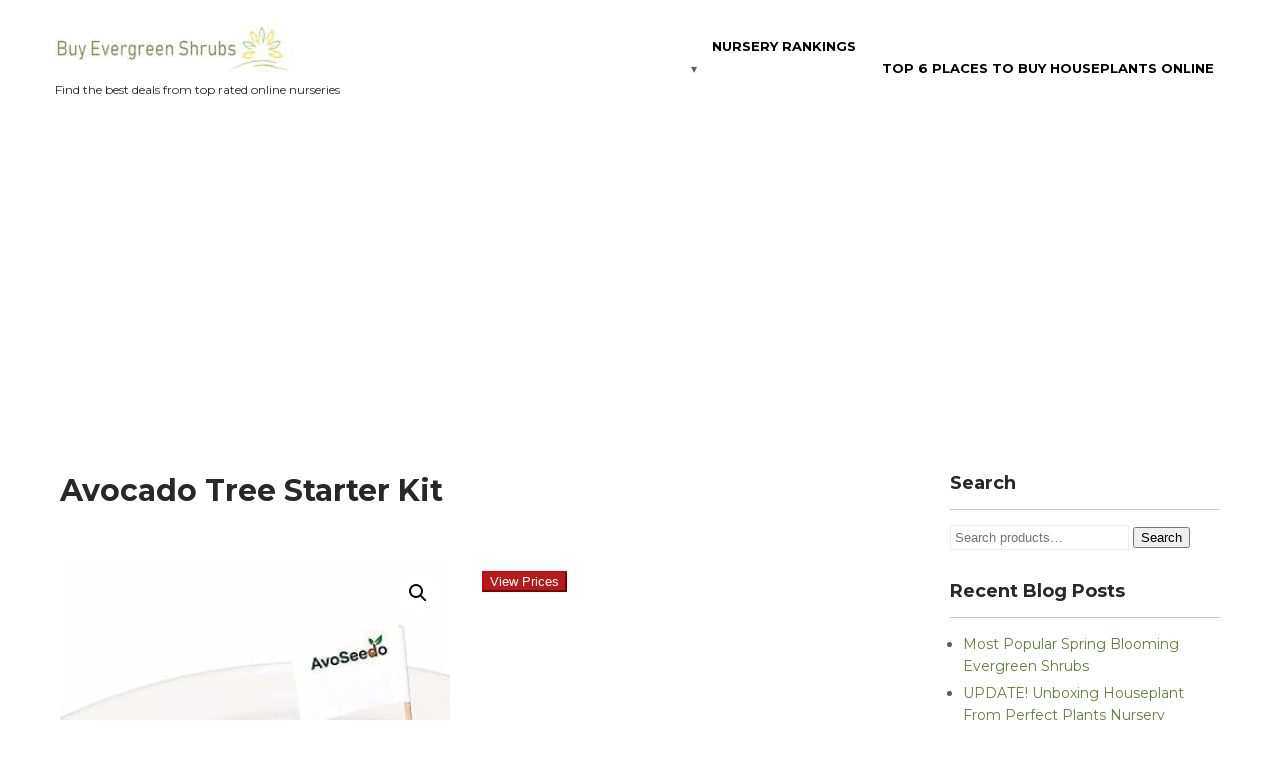

--- FILE ---
content_type: text/html; charset=UTF-8
request_url: https://buyevergreenshrubs.com/product/avocado-tree-starter-kit/
body_size: 20900
content:
 <!DOCTYPE html>
<html lang="en" prefix="og: https://ogp.me/ns#">
<head>
<meta charset="UTF-8">
<meta name="viewport" content="width=device-width">
<link rel="profile" href="http://gmpg.org/xfn/11">
	<style>img:is([sizes="auto" i], [sizes^="auto," i]) { contain-intrinsic-size: 3000px 1500px }</style>
	
<!-- Search Engine Optimization by Rank Math - https://rankmath.com/ -->
<title>Avocado Tree Starter Kit For Sale | Best Prices | Home Delivery</title>
<meta name="description" content="Grow your very own avocado with this ingenious planter kit. Set of 3. Home Delivery. Lowest Prices. Largest online selection of best garden center goods."/>
<meta name="robots" content="follow, index, max-snippet:-1, max-video-preview:-1, max-image-preview:large"/>
<link rel="canonical" href="https://buyevergreenshrubs.com/product/avocado-tree-starter-kit/" />
<meta property="og:locale" content="en_US" />
<meta property="og:type" content="product" />
<meta property="og:title" content="Avocado Tree Starter Kit For Sale | Best Prices | Home Delivery" />
<meta property="og:description" content="Grow your very own avocado with this ingenious planter kit. Set of 3. Home Delivery. Lowest Prices. Largest online selection of best garden center goods." />
<meta property="og:url" content="https://buyevergreenshrubs.com/product/avocado-tree-starter-kit/" />
<meta property="og:site_name" content="Buy Evergreen Shrubs" />
<meta property="og:updated_time" content="2024-10-08T12:17:59-04:00" />
<meta property="og:image" content="https://buyevergreenshrubs.com/wp-content/uploads/2019/12/40804_2_360px.jpg" />
<meta property="og:image:secure_url" content="https://buyevergreenshrubs.com/wp-content/uploads/2019/12/40804_2_360px.jpg" />
<meta property="og:image:width" content="360" />
<meta property="og:image:height" content="360" />
<meta property="og:image:alt" content="Avocado Starter Kit" />
<meta property="og:image:type" content="image/jpeg" />
<meta property="product:price:currency" content="USD" />
<meta property="product:availability" content="instock" />
<meta name="twitter:card" content="summary_large_image" />
<meta name="twitter:title" content="Avocado Tree Starter Kit For Sale | Best Prices | Home Delivery" />
<meta name="twitter:description" content="Grow your very own avocado with this ingenious planter kit. Set of 3. Home Delivery. Lowest Prices. Largest online selection of best garden center goods." />
<meta name="twitter:image" content="https://buyevergreenshrubs.com/wp-content/uploads/2019/12/40804_2_360px.jpg" />
<meta name="twitter:label1" content="Price" />
<meta name="twitter:data1" content="&#036;0.00" />
<meta name="twitter:label2" content="Availability" />
<meta name="twitter:data2" content="In stock" />
<script type="application/ld+json" class="rank-math-schema">{"@context":"https://schema.org","@graph":[{"@type":"Organization","@id":"https://buyevergreenshrubs.com/#organization","name":"Buy Evergreen Shrubs","sameAs":["https://www.facebook.com/Buy-Evergreen-Shrubs-1381745311960989"],"logo":{"@type":"ImageObject","@id":"https://buyevergreenshrubs.com/#logo","url":"https://buyevergreenshrubs.com/wp-content/uploads/2018/09/BES_Logo_Final-stretched-e1537301622746.jpg","contentUrl":"https://buyevergreenshrubs.com/wp-content/uploads/2018/09/BES_Logo_Final-stretched-e1537301622746.jpg","caption":"Buy Evergreen Shrubs","inLanguage":"en","width":"612","height":"138"}},{"@type":"WebSite","@id":"https://buyevergreenshrubs.com/#website","url":"https://buyevergreenshrubs.com","name":"Buy Evergreen Shrubs","alternateName":"BuyEvergreenShrubs","publisher":{"@id":"https://buyevergreenshrubs.com/#organization"},"inLanguage":"en"},{"@type":"ImageObject","@id":"https://buyevergreenshrubs.com/wp-content/uploads/2019/12/40804_2_360px.jpg","url":"https://buyevergreenshrubs.com/wp-content/uploads/2019/12/40804_2_360px.jpg","width":"360","height":"360","caption":"Avocado Starter Kit","inLanguage":"en"},{"@type":"BreadcrumbList","@id":"https://buyevergreenshrubs.com/product/avocado-tree-starter-kit/#breadcrumb","itemListElement":[{"@type":"ListItem","position":"1","item":{"@id":"https://buyevergreenshrubs.com","name":"Home"}},{"@type":"ListItem","position":"2","item":{"@id":"https://buyevergreenshrubs.com/product-category/uncategorized/","name":"Uncategorized"}},{"@type":"ListItem","position":"3","item":{"@id":"https://buyevergreenshrubs.com/product/avocado-tree-starter-kit/","name":"Avocado Tree Starter Kit"}}]},{"@type":"ItemPage","@id":"https://buyevergreenshrubs.com/product/avocado-tree-starter-kit/#webpage","url":"https://buyevergreenshrubs.com/product/avocado-tree-starter-kit/","name":"Avocado Tree Starter Kit For Sale | Best Prices | Home Delivery","datePublished":"2021-02-11T00:45:00-05:00","dateModified":"2024-10-08T12:17:59-04:00","isPartOf":{"@id":"https://buyevergreenshrubs.com/#website"},"primaryImageOfPage":{"@id":"https://buyevergreenshrubs.com/wp-content/uploads/2019/12/40804_2_360px.jpg"},"inLanguage":"en","breadcrumb":{"@id":"https://buyevergreenshrubs.com/product/avocado-tree-starter-kit/#breadcrumb"}},{"@type":"Product","name":"Avocado Tree Starter Kit For Sale | Best Prices | Home Delivery","description":"Grow your very own avocado with this ingenious planter kit. Set of 3. Home Delivery. Lowest Prices. Largest online selection of best garden center goods.","sku":"1783","category":"Uncategorized","mainEntityOfPage":{"@id":"https://buyevergreenshrubs.com/product/avocado-tree-starter-kit/#webpage"},"image":[{"@type":"ImageObject","url":"https://buyevergreenshrubs.com/wp-content/uploads/2019/12/40804_2_360px.jpg","height":"360","width":"360"}],"@id":"https://buyevergreenshrubs.com/product/avocado-tree-starter-kit/#richSnippet"}]}</script>
<!-- /Rank Math WordPress SEO plugin -->

<link rel='dns-prefetch' href='//fonts.googleapis.com' />
<link rel="alternate" type="application/rss+xml" title=" &raquo; Feed" href="https://buyevergreenshrubs.com/feed/" />
<link rel="alternate" type="application/rss+xml" title=" &raquo; Comments Feed" href="https://buyevergreenshrubs.com/comments/feed/" />
<script>
window._wpemojiSettings = {"baseUrl":"https:\/\/s.w.org\/images\/core\/emoji\/16.0.1\/72x72\/","ext":".png","svgUrl":"https:\/\/s.w.org\/images\/core\/emoji\/16.0.1\/svg\/","svgExt":".svg","source":{"concatemoji":"https:\/\/buyevergreenshrubs.com\/wp-includes\/js\/wp-emoji-release.min.js?ver=6.8.3"}};
/*! This file is auto-generated */
!function(s,n){var o,i,e;function c(e){try{var t={supportTests:e,timestamp:(new Date).valueOf()};sessionStorage.setItem(o,JSON.stringify(t))}catch(e){}}function p(e,t,n){e.clearRect(0,0,e.canvas.width,e.canvas.height),e.fillText(t,0,0);var t=new Uint32Array(e.getImageData(0,0,e.canvas.width,e.canvas.height).data),a=(e.clearRect(0,0,e.canvas.width,e.canvas.height),e.fillText(n,0,0),new Uint32Array(e.getImageData(0,0,e.canvas.width,e.canvas.height).data));return t.every(function(e,t){return e===a[t]})}function u(e,t){e.clearRect(0,0,e.canvas.width,e.canvas.height),e.fillText(t,0,0);for(var n=e.getImageData(16,16,1,1),a=0;a<n.data.length;a++)if(0!==n.data[a])return!1;return!0}function f(e,t,n,a){switch(t){case"flag":return n(e,"\ud83c\udff3\ufe0f\u200d\u26a7\ufe0f","\ud83c\udff3\ufe0f\u200b\u26a7\ufe0f")?!1:!n(e,"\ud83c\udde8\ud83c\uddf6","\ud83c\udde8\u200b\ud83c\uddf6")&&!n(e,"\ud83c\udff4\udb40\udc67\udb40\udc62\udb40\udc65\udb40\udc6e\udb40\udc67\udb40\udc7f","\ud83c\udff4\u200b\udb40\udc67\u200b\udb40\udc62\u200b\udb40\udc65\u200b\udb40\udc6e\u200b\udb40\udc67\u200b\udb40\udc7f");case"emoji":return!a(e,"\ud83e\udedf")}return!1}function g(e,t,n,a){var r="undefined"!=typeof WorkerGlobalScope&&self instanceof WorkerGlobalScope?new OffscreenCanvas(300,150):s.createElement("canvas"),o=r.getContext("2d",{willReadFrequently:!0}),i=(o.textBaseline="top",o.font="600 32px Arial",{});return e.forEach(function(e){i[e]=t(o,e,n,a)}),i}function t(e){var t=s.createElement("script");t.src=e,t.defer=!0,s.head.appendChild(t)}"undefined"!=typeof Promise&&(o="wpEmojiSettingsSupports",i=["flag","emoji"],n.supports={everything:!0,everythingExceptFlag:!0},e=new Promise(function(e){s.addEventListener("DOMContentLoaded",e,{once:!0})}),new Promise(function(t){var n=function(){try{var e=JSON.parse(sessionStorage.getItem(o));if("object"==typeof e&&"number"==typeof e.timestamp&&(new Date).valueOf()<e.timestamp+604800&&"object"==typeof e.supportTests)return e.supportTests}catch(e){}return null}();if(!n){if("undefined"!=typeof Worker&&"undefined"!=typeof OffscreenCanvas&&"undefined"!=typeof URL&&URL.createObjectURL&&"undefined"!=typeof Blob)try{var e="postMessage("+g.toString()+"("+[JSON.stringify(i),f.toString(),p.toString(),u.toString()].join(",")+"));",a=new Blob([e],{type:"text/javascript"}),r=new Worker(URL.createObjectURL(a),{name:"wpTestEmojiSupports"});return void(r.onmessage=function(e){c(n=e.data),r.terminate(),t(n)})}catch(e){}c(n=g(i,f,p,u))}t(n)}).then(function(e){for(var t in e)n.supports[t]=e[t],n.supports.everything=n.supports.everything&&n.supports[t],"flag"!==t&&(n.supports.everythingExceptFlag=n.supports.everythingExceptFlag&&n.supports[t]);n.supports.everythingExceptFlag=n.supports.everythingExceptFlag&&!n.supports.flag,n.DOMReady=!1,n.readyCallback=function(){n.DOMReady=!0}}).then(function(){return e}).then(function(){var e;n.supports.everything||(n.readyCallback(),(e=n.source||{}).concatemoji?t(e.concatemoji):e.wpemoji&&e.twemoji&&(t(e.twemoji),t(e.wpemoji)))}))}((window,document),window._wpemojiSettings);
</script>
<link rel='stylesheet' id='structured-content-frontend-css' href='https://buyevergreenshrubs.com/wp-content/plugins/structured-content/dist/blocks.style.build.css?ver=1.7.0' media='all' />
<link rel='stylesheet' id='stripe-main-styles-css' href='https://buyevergreenshrubs.com/wp-content/mu-plugins/vendor/godaddy/mwc-core/assets/css/stripe-settings.css' media='all' />
<style id='wp-emoji-styles-inline-css'>

	img.wp-smiley, img.emoji {
		display: inline !important;
		border: none !important;
		box-shadow: none !important;
		height: 1em !important;
		width: 1em !important;
		margin: 0 0.07em !important;
		vertical-align: -0.1em !important;
		background: none !important;
		padding: 0 !important;
	}
</style>
<link rel='stylesheet' id='wp-block-library-css' href='https://buyevergreenshrubs.com/wp-includes/css/dist/block-library/style.min.css?ver=6.8.3' media='all' />
<style id='wp-block-library-theme-inline-css'>
.wp-block-audio :where(figcaption){color:#555;font-size:13px;text-align:center}.is-dark-theme .wp-block-audio :where(figcaption){color:#ffffffa6}.wp-block-audio{margin:0 0 1em}.wp-block-code{border:1px solid #ccc;border-radius:4px;font-family:Menlo,Consolas,monaco,monospace;padding:.8em 1em}.wp-block-embed :where(figcaption){color:#555;font-size:13px;text-align:center}.is-dark-theme .wp-block-embed :where(figcaption){color:#ffffffa6}.wp-block-embed{margin:0 0 1em}.blocks-gallery-caption{color:#555;font-size:13px;text-align:center}.is-dark-theme .blocks-gallery-caption{color:#ffffffa6}:root :where(.wp-block-image figcaption){color:#555;font-size:13px;text-align:center}.is-dark-theme :root :where(.wp-block-image figcaption){color:#ffffffa6}.wp-block-image{margin:0 0 1em}.wp-block-pullquote{border-bottom:4px solid;border-top:4px solid;color:currentColor;margin-bottom:1.75em}.wp-block-pullquote cite,.wp-block-pullquote footer,.wp-block-pullquote__citation{color:currentColor;font-size:.8125em;font-style:normal;text-transform:uppercase}.wp-block-quote{border-left:.25em solid;margin:0 0 1.75em;padding-left:1em}.wp-block-quote cite,.wp-block-quote footer{color:currentColor;font-size:.8125em;font-style:normal;position:relative}.wp-block-quote:where(.has-text-align-right){border-left:none;border-right:.25em solid;padding-left:0;padding-right:1em}.wp-block-quote:where(.has-text-align-center){border:none;padding-left:0}.wp-block-quote.is-large,.wp-block-quote.is-style-large,.wp-block-quote:where(.is-style-plain){border:none}.wp-block-search .wp-block-search__label{font-weight:700}.wp-block-search__button{border:1px solid #ccc;padding:.375em .625em}:where(.wp-block-group.has-background){padding:1.25em 2.375em}.wp-block-separator.has-css-opacity{opacity:.4}.wp-block-separator{border:none;border-bottom:2px solid;margin-left:auto;margin-right:auto}.wp-block-separator.has-alpha-channel-opacity{opacity:1}.wp-block-separator:not(.is-style-wide):not(.is-style-dots){width:100px}.wp-block-separator.has-background:not(.is-style-dots){border-bottom:none;height:1px}.wp-block-separator.has-background:not(.is-style-wide):not(.is-style-dots){height:2px}.wp-block-table{margin:0 0 1em}.wp-block-table td,.wp-block-table th{word-break:normal}.wp-block-table :where(figcaption){color:#555;font-size:13px;text-align:center}.is-dark-theme .wp-block-table :where(figcaption){color:#ffffffa6}.wp-block-video :where(figcaption){color:#555;font-size:13px;text-align:center}.is-dark-theme .wp-block-video :where(figcaption){color:#ffffffa6}.wp-block-video{margin:0 0 1em}:root :where(.wp-block-template-part.has-background){margin-bottom:0;margin-top:0;padding:1.25em 2.375em}
</style>
<style id='classic-theme-styles-inline-css'>
/*! This file is auto-generated */
.wp-block-button__link{color:#fff;background-color:#32373c;border-radius:9999px;box-shadow:none;text-decoration:none;padding:calc(.667em + 2px) calc(1.333em + 2px);font-size:1.125em}.wp-block-file__button{background:#32373c;color:#fff;text-decoration:none}
</style>
<link rel='stylesheet' id='wp-components-css' href='https://buyevergreenshrubs.com/wp-includes/css/dist/components/style.min.css?ver=6.8.3' media='all' />
<link rel='stylesheet' id='wp-preferences-css' href='https://buyevergreenshrubs.com/wp-includes/css/dist/preferences/style.min.css?ver=6.8.3' media='all' />
<link rel='stylesheet' id='wp-block-editor-css' href='https://buyevergreenshrubs.com/wp-includes/css/dist/block-editor/style.min.css?ver=6.8.3' media='all' />
<link rel='stylesheet' id='popup-maker-block-library-style-css' href='https://buyevergreenshrubs.com/wp-content/plugins/popup-maker/dist/packages/block-library-style.css?ver=dbea705cfafe089d65f1' media='all' />
<style id='global-styles-inline-css'>
:root{--wp--preset--aspect-ratio--square: 1;--wp--preset--aspect-ratio--4-3: 4/3;--wp--preset--aspect-ratio--3-4: 3/4;--wp--preset--aspect-ratio--3-2: 3/2;--wp--preset--aspect-ratio--2-3: 2/3;--wp--preset--aspect-ratio--16-9: 16/9;--wp--preset--aspect-ratio--9-16: 9/16;--wp--preset--color--black: #000000;--wp--preset--color--cyan-bluish-gray: #abb8c3;--wp--preset--color--white: #ffffff;--wp--preset--color--pale-pink: #f78da7;--wp--preset--color--vivid-red: #cf2e2e;--wp--preset--color--luminous-vivid-orange: #ff6900;--wp--preset--color--luminous-vivid-amber: #fcb900;--wp--preset--color--light-green-cyan: #7bdcb5;--wp--preset--color--vivid-green-cyan: #00d084;--wp--preset--color--pale-cyan-blue: #8ed1fc;--wp--preset--color--vivid-cyan-blue: #0693e3;--wp--preset--color--vivid-purple: #9b51e0;--wp--preset--gradient--vivid-cyan-blue-to-vivid-purple: linear-gradient(135deg,rgba(6,147,227,1) 0%,rgb(155,81,224) 100%);--wp--preset--gradient--light-green-cyan-to-vivid-green-cyan: linear-gradient(135deg,rgb(122,220,180) 0%,rgb(0,208,130) 100%);--wp--preset--gradient--luminous-vivid-amber-to-luminous-vivid-orange: linear-gradient(135deg,rgba(252,185,0,1) 0%,rgba(255,105,0,1) 100%);--wp--preset--gradient--luminous-vivid-orange-to-vivid-red: linear-gradient(135deg,rgba(255,105,0,1) 0%,rgb(207,46,46) 100%);--wp--preset--gradient--very-light-gray-to-cyan-bluish-gray: linear-gradient(135deg,rgb(238,238,238) 0%,rgb(169,184,195) 100%);--wp--preset--gradient--cool-to-warm-spectrum: linear-gradient(135deg,rgb(74,234,220) 0%,rgb(151,120,209) 20%,rgb(207,42,186) 40%,rgb(238,44,130) 60%,rgb(251,105,98) 80%,rgb(254,248,76) 100%);--wp--preset--gradient--blush-light-purple: linear-gradient(135deg,rgb(255,206,236) 0%,rgb(152,150,240) 100%);--wp--preset--gradient--blush-bordeaux: linear-gradient(135deg,rgb(254,205,165) 0%,rgb(254,45,45) 50%,rgb(107,0,62) 100%);--wp--preset--gradient--luminous-dusk: linear-gradient(135deg,rgb(255,203,112) 0%,rgb(199,81,192) 50%,rgb(65,88,208) 100%);--wp--preset--gradient--pale-ocean: linear-gradient(135deg,rgb(255,245,203) 0%,rgb(182,227,212) 50%,rgb(51,167,181) 100%);--wp--preset--gradient--electric-grass: linear-gradient(135deg,rgb(202,248,128) 0%,rgb(113,206,126) 100%);--wp--preset--gradient--midnight: linear-gradient(135deg,rgb(2,3,129) 0%,rgb(40,116,252) 100%);--wp--preset--font-size--small: 13px;--wp--preset--font-size--medium: 20px;--wp--preset--font-size--large: 36px;--wp--preset--font-size--x-large: 42px;--wp--preset--spacing--20: 0.44rem;--wp--preset--spacing--30: 0.67rem;--wp--preset--spacing--40: 1rem;--wp--preset--spacing--50: 1.5rem;--wp--preset--spacing--60: 2.25rem;--wp--preset--spacing--70: 3.38rem;--wp--preset--spacing--80: 5.06rem;--wp--preset--shadow--natural: 6px 6px 9px rgba(0, 0, 0, 0.2);--wp--preset--shadow--deep: 12px 12px 50px rgba(0, 0, 0, 0.4);--wp--preset--shadow--sharp: 6px 6px 0px rgba(0, 0, 0, 0.2);--wp--preset--shadow--outlined: 6px 6px 0px -3px rgba(255, 255, 255, 1), 6px 6px rgba(0, 0, 0, 1);--wp--preset--shadow--crisp: 6px 6px 0px rgba(0, 0, 0, 1);}:where(.is-layout-flex){gap: 0.5em;}:where(.is-layout-grid){gap: 0.5em;}body .is-layout-flex{display: flex;}.is-layout-flex{flex-wrap: wrap;align-items: center;}.is-layout-flex > :is(*, div){margin: 0;}body .is-layout-grid{display: grid;}.is-layout-grid > :is(*, div){margin: 0;}:where(.wp-block-columns.is-layout-flex){gap: 2em;}:where(.wp-block-columns.is-layout-grid){gap: 2em;}:where(.wp-block-post-template.is-layout-flex){gap: 1.25em;}:where(.wp-block-post-template.is-layout-grid){gap: 1.25em;}.has-black-color{color: var(--wp--preset--color--black) !important;}.has-cyan-bluish-gray-color{color: var(--wp--preset--color--cyan-bluish-gray) !important;}.has-white-color{color: var(--wp--preset--color--white) !important;}.has-pale-pink-color{color: var(--wp--preset--color--pale-pink) !important;}.has-vivid-red-color{color: var(--wp--preset--color--vivid-red) !important;}.has-luminous-vivid-orange-color{color: var(--wp--preset--color--luminous-vivid-orange) !important;}.has-luminous-vivid-amber-color{color: var(--wp--preset--color--luminous-vivid-amber) !important;}.has-light-green-cyan-color{color: var(--wp--preset--color--light-green-cyan) !important;}.has-vivid-green-cyan-color{color: var(--wp--preset--color--vivid-green-cyan) !important;}.has-pale-cyan-blue-color{color: var(--wp--preset--color--pale-cyan-blue) !important;}.has-vivid-cyan-blue-color{color: var(--wp--preset--color--vivid-cyan-blue) !important;}.has-vivid-purple-color{color: var(--wp--preset--color--vivid-purple) !important;}.has-black-background-color{background-color: var(--wp--preset--color--black) !important;}.has-cyan-bluish-gray-background-color{background-color: var(--wp--preset--color--cyan-bluish-gray) !important;}.has-white-background-color{background-color: var(--wp--preset--color--white) !important;}.has-pale-pink-background-color{background-color: var(--wp--preset--color--pale-pink) !important;}.has-vivid-red-background-color{background-color: var(--wp--preset--color--vivid-red) !important;}.has-luminous-vivid-orange-background-color{background-color: var(--wp--preset--color--luminous-vivid-orange) !important;}.has-luminous-vivid-amber-background-color{background-color: var(--wp--preset--color--luminous-vivid-amber) !important;}.has-light-green-cyan-background-color{background-color: var(--wp--preset--color--light-green-cyan) !important;}.has-vivid-green-cyan-background-color{background-color: var(--wp--preset--color--vivid-green-cyan) !important;}.has-pale-cyan-blue-background-color{background-color: var(--wp--preset--color--pale-cyan-blue) !important;}.has-vivid-cyan-blue-background-color{background-color: var(--wp--preset--color--vivid-cyan-blue) !important;}.has-vivid-purple-background-color{background-color: var(--wp--preset--color--vivid-purple) !important;}.has-black-border-color{border-color: var(--wp--preset--color--black) !important;}.has-cyan-bluish-gray-border-color{border-color: var(--wp--preset--color--cyan-bluish-gray) !important;}.has-white-border-color{border-color: var(--wp--preset--color--white) !important;}.has-pale-pink-border-color{border-color: var(--wp--preset--color--pale-pink) !important;}.has-vivid-red-border-color{border-color: var(--wp--preset--color--vivid-red) !important;}.has-luminous-vivid-orange-border-color{border-color: var(--wp--preset--color--luminous-vivid-orange) !important;}.has-luminous-vivid-amber-border-color{border-color: var(--wp--preset--color--luminous-vivid-amber) !important;}.has-light-green-cyan-border-color{border-color: var(--wp--preset--color--light-green-cyan) !important;}.has-vivid-green-cyan-border-color{border-color: var(--wp--preset--color--vivid-green-cyan) !important;}.has-pale-cyan-blue-border-color{border-color: var(--wp--preset--color--pale-cyan-blue) !important;}.has-vivid-cyan-blue-border-color{border-color: var(--wp--preset--color--vivid-cyan-blue) !important;}.has-vivid-purple-border-color{border-color: var(--wp--preset--color--vivid-purple) !important;}.has-vivid-cyan-blue-to-vivid-purple-gradient-background{background: var(--wp--preset--gradient--vivid-cyan-blue-to-vivid-purple) !important;}.has-light-green-cyan-to-vivid-green-cyan-gradient-background{background: var(--wp--preset--gradient--light-green-cyan-to-vivid-green-cyan) !important;}.has-luminous-vivid-amber-to-luminous-vivid-orange-gradient-background{background: var(--wp--preset--gradient--luminous-vivid-amber-to-luminous-vivid-orange) !important;}.has-luminous-vivid-orange-to-vivid-red-gradient-background{background: var(--wp--preset--gradient--luminous-vivid-orange-to-vivid-red) !important;}.has-very-light-gray-to-cyan-bluish-gray-gradient-background{background: var(--wp--preset--gradient--very-light-gray-to-cyan-bluish-gray) !important;}.has-cool-to-warm-spectrum-gradient-background{background: var(--wp--preset--gradient--cool-to-warm-spectrum) !important;}.has-blush-light-purple-gradient-background{background: var(--wp--preset--gradient--blush-light-purple) !important;}.has-blush-bordeaux-gradient-background{background: var(--wp--preset--gradient--blush-bordeaux) !important;}.has-luminous-dusk-gradient-background{background: var(--wp--preset--gradient--luminous-dusk) !important;}.has-pale-ocean-gradient-background{background: var(--wp--preset--gradient--pale-ocean) !important;}.has-electric-grass-gradient-background{background: var(--wp--preset--gradient--electric-grass) !important;}.has-midnight-gradient-background{background: var(--wp--preset--gradient--midnight) !important;}.has-small-font-size{font-size: var(--wp--preset--font-size--small) !important;}.has-medium-font-size{font-size: var(--wp--preset--font-size--medium) !important;}.has-large-font-size{font-size: var(--wp--preset--font-size--large) !important;}.has-x-large-font-size{font-size: var(--wp--preset--font-size--x-large) !important;}
:where(.wp-block-post-template.is-layout-flex){gap: 1.25em;}:where(.wp-block-post-template.is-layout-grid){gap: 1.25em;}
:where(.wp-block-columns.is-layout-flex){gap: 2em;}:where(.wp-block-columns.is-layout-grid){gap: 2em;}
:root :where(.wp-block-pullquote){font-size: 1.5em;line-height: 1.6;}
</style>
<link rel='stylesheet' id='photoswipe-css' href='https://buyevergreenshrubs.com/wp-content/plugins/woocommerce/assets/css/photoswipe/photoswipe.min.css?ver=10.4.3' media='all' />
<link rel='stylesheet' id='photoswipe-default-skin-css' href='https://buyevergreenshrubs.com/wp-content/plugins/woocommerce/assets/css/photoswipe/default-skin/default-skin.min.css?ver=10.4.3' media='all' />
<link rel='stylesheet' id='woocommerce-layout-css' href='https://buyevergreenshrubs.com/wp-content/plugins/woocommerce/assets/css/woocommerce-layout.css?ver=10.4.3' media='all' />
<link rel='stylesheet' id='woocommerce-smallscreen-css' href='https://buyevergreenshrubs.com/wp-content/plugins/woocommerce/assets/css/woocommerce-smallscreen.css?ver=10.4.3' media='only screen and (max-width: 768px)' />
<link rel='stylesheet' id='woocommerce-general-css' href='https://buyevergreenshrubs.com/wp-content/plugins/woocommerce/assets/css/woocommerce.css?ver=10.4.3' media='all' />
<style id='woocommerce-inline-inline-css'>
.woocommerce form .form-row .required { visibility: visible; }
</style>
<link rel='stylesheet' id='mc4wp-form-themes-css' href='https://buyevergreenshrubs.com/wp-content/plugins/mailchimp-for-wp/assets/css/form-themes.css?ver=4.10.9' media='all' />
<link rel='stylesheet' id='godaddy-styles-css' href='https://buyevergreenshrubs.com/wp-content/mu-plugins/vendor/wpex/godaddy-launch/includes/Dependencies/GoDaddy/Styles/build/latest.css?ver=2.0.2' media='all' />
<link rel='stylesheet' id='greenhouse-font-css' href='https://fonts.googleapis.com/css?family=Montserrat%3A400%2C500%2C600%2C700&#038;ver=6.8.3' media='all' />
<link rel='stylesheet' id='greenhouse-basic-style-css' href='https://buyevergreenshrubs.com/wp-content/themes/greenhouse/style.css?ver=6.8.3' media='all' />
<link rel='stylesheet' id='greenhouse-responsive-style-css' href='https://buyevergreenshrubs.com/wp-content/themes/greenhouse/css/theme-responsive.css?ver=6.8.3' media='all' />
<link rel='stylesheet' id='nivo-style-css' href='https://buyevergreenshrubs.com/wp-content/themes/greenhouse/css/nivo-slider.css?ver=6.8.3' media='all' />
<link rel='stylesheet' id='font-awesome-style-css' href='https://buyevergreenshrubs.com/wp-content/themes/greenhouse/css/font-awesome.css?ver=6.8.3' media='all' />
<link rel='stylesheet' id='tablepress-default-css' href='https://buyevergreenshrubs.com/wp-content/tablepress-combined.min.css?ver=51' media='all' />
<link rel='stylesheet' id='popup-maker-site-css' href='//buyevergreenshrubs.com/wp-content/uploads/pum/pum-site-styles.css?generated=1755212411&#038;ver=1.21.5' media='all' />
<script src="https://buyevergreenshrubs.com/wp-includes/js/jquery/jquery.min.js?ver=3.7.1" id="jquery-core-js"></script>
<script src="https://buyevergreenshrubs.com/wp-includes/js/jquery/jquery-migrate.min.js?ver=3.4.1" id="jquery-migrate-js"></script>
<script src="https://buyevergreenshrubs.com/wp-content/plugins/woocommerce/assets/js/zoom/jquery.zoom.min.js?ver=1.7.21-wc.10.4.3" id="wc-zoom-js" defer data-wp-strategy="defer"></script>
<script src="https://buyevergreenshrubs.com/wp-content/plugins/woocommerce/assets/js/flexslider/jquery.flexslider.min.js?ver=2.7.2-wc.10.4.3" id="wc-flexslider-js" defer data-wp-strategy="defer"></script>
<script src="https://buyevergreenshrubs.com/wp-content/plugins/woocommerce/assets/js/photoswipe/photoswipe.min.js?ver=4.1.1-wc.10.4.3" id="wc-photoswipe-js" defer data-wp-strategy="defer"></script>
<script src="https://buyevergreenshrubs.com/wp-content/plugins/woocommerce/assets/js/photoswipe/photoswipe-ui-default.min.js?ver=4.1.1-wc.10.4.3" id="wc-photoswipe-ui-default-js" defer data-wp-strategy="defer"></script>
<script id="wc-single-product-js-extra">
var wc_single_product_params = {"i18n_required_rating_text":"Please select a rating","i18n_rating_options":["1 of 5 stars","2 of 5 stars","3 of 5 stars","4 of 5 stars","5 of 5 stars"],"i18n_product_gallery_trigger_text":"View full-screen image gallery","review_rating_required":"yes","flexslider":{"rtl":false,"animation":"slide","smoothHeight":true,"directionNav":false,"controlNav":"thumbnails","slideshow":false,"animationSpeed":500,"animationLoop":false,"allowOneSlide":false},"zoom_enabled":"1","zoom_options":[],"photoswipe_enabled":"1","photoswipe_options":{"shareEl":false,"closeOnScroll":false,"history":false,"hideAnimationDuration":0,"showAnimationDuration":0},"flexslider_enabled":"1"};
</script>
<script src="https://buyevergreenshrubs.com/wp-content/plugins/woocommerce/assets/js/frontend/single-product.min.js?ver=10.4.3" id="wc-single-product-js" defer data-wp-strategy="defer"></script>
<script src="https://buyevergreenshrubs.com/wp-content/plugins/woocommerce/assets/js/jquery-blockui/jquery.blockUI.min.js?ver=2.7.0-wc.10.4.3" id="wc-jquery-blockui-js" defer data-wp-strategy="defer"></script>
<script src="https://buyevergreenshrubs.com/wp-content/plugins/woocommerce/assets/js/js-cookie/js.cookie.min.js?ver=2.1.4-wc.10.4.3" id="wc-js-cookie-js" defer data-wp-strategy="defer"></script>
<script id="woocommerce-js-extra">
var woocommerce_params = {"ajax_url":"\/wp-admin\/admin-ajax.php","wc_ajax_url":"\/?wc-ajax=%%endpoint%%","i18n_password_show":"Show password","i18n_password_hide":"Hide password"};
</script>
<script src="https://buyevergreenshrubs.com/wp-content/plugins/woocommerce/assets/js/frontend/woocommerce.min.js?ver=10.4.3" id="woocommerce-js" defer data-wp-strategy="defer"></script>
<script src="https://buyevergreenshrubs.com/wp-content/themes/greenhouse/js/jquery.nivo.slider.js?ver=6.8.3" id="jquery-nivo-slider-js-js"></script>
<script src="https://buyevergreenshrubs.com/wp-content/themes/greenhouse/js/custom.js?ver=6.8.3" id="greenhouse-customscripts-js"></script>
<link rel="https://api.w.org/" href="https://buyevergreenshrubs.com/wp-json/" /><link rel="alternate" title="JSON" type="application/json" href="https://buyevergreenshrubs.com/wp-json/wp/v2/product/7269" /><link rel="EditURI" type="application/rsd+xml" title="RSD" href="https://buyevergreenshrubs.com/xmlrpc.php?rsd" />
<meta name="generator" content="WordPress 6.8.3" />
<link rel='shortlink' href='https://buyevergreenshrubs.com/?p=7269' />
<link rel="alternate" title="oEmbed (JSON)" type="application/json+oembed" href="https://buyevergreenshrubs.com/wp-json/oembed/1.0/embed?url=https%3A%2F%2Fbuyevergreenshrubs.com%2Fproduct%2Favocado-tree-starter-kit%2F" />
<link rel="alternate" title="oEmbed (XML)" type="text/xml+oembed" href="https://buyevergreenshrubs.com/wp-json/oembed/1.0/embed?url=https%3A%2F%2Fbuyevergreenshrubs.com%2Fproduct%2Favocado-tree-starter-kit%2F&#038;format=xml" />
<!-- Google Tag Manager -->
<script>(function(w,d,s,l,i){w[l]=w[l]||[];w[l].push({'gtm.start':
new Date().getTime(),event:'gtm.js'});var f=d.getElementsByTagName(s)[0],
j=d.createElement(s),dl=l!='dataLayer'?'&l='+l:'';j.async=true;j.src=
'https://www.googletagmanager.com/gtm.js?id='+i+dl;f.parentNode.insertBefore(j,f);
})(window,document,'script','dataLayer','GTM-MS6DDB2');</script>
<!-- End Google Tag Manager -->
<script id="mcjs">!function(c,h,i,m,p){m=c.createElement(h),p=c.getElementsByTagName(h)[0],m.async=1,m.src=i,p.parentNode.insertBefore(m,p)}(document,"script","https://chimpstatic.com/mcjs-connected/js/users/d631406e4257c4b98b0f61f90/0417b77c4eaeff5c1296f2dca.js");</script>
<script type="text/javascript">
    (function(c,l,a,r,i,t,y){
        c[a]=c[a]||function(){(c[a].q=c[a].q||[]).push(arguments)};
        t=l.createElement(r);t.async=1;t.src="https://www.clarity.ms/tag/"+i;
        y=l.getElementsByTagName(r)[0];y.parentNode.insertBefore(t,y);
    })(window, document, "clarity", "script", "517t17fkh4");
<script src="https://www.anrdoezrs.net/am/9243450/include/allCj/generate/onLoad/impressions/page/am.js"></script>
	<meta name="google-site-verification" content="18Yjvs5XR739WfxgUi32HptY6tVANkPVuW9JdxCzcvA" />
		<script type="text/javascript">(function(i,m,p,a,c,t){c.ire_o=p;c[p]=c[p]||function(){(c[p].a=c[p].a||[]).push(arguments)};t=a.createElement(m);var z=a.getElementsByTagName(m)[0];t.async=1;t.src=i;z.parentNode.insertBefore(t,z)})('//d.impactradius-event.com/P-A2036232-149e-4c18-96eb-5d2997c1f3551.js','script','impactStat',document,window);impactStat('transformLinks');impactStat('trackImpression');</script>
<script src="https://www.anrdoezrs.net/am/9243450/include/allCj/impressions/page/am.js"></script>

<script>(function(w,d,t,r,u){var f,n,i;w[u]=w[u]||[],f=function(){var o={ti:"25150055"};o.q=w[u],w[u]=new UET(o),w[u].push("pageLoad")},n=d.createElement(t),n.src=r,n.async=1,n.onload=n.onreadystatechange=function(){var s=this.readyState;s&&s!=="loaded"&&s!=="complete"||(f(),n.onload=n.onreadystatechange=null)},i=d.getElementsByTagName(t)[0],i.parentNode.insertBefore(n,i)})(window,document,"script","//bat.bing.com/bat.js","uetq");</script>


<script>window.uetq = window.uetq || [];
window.uetq.push('event', Click, {'event_category': Shop Now Clicks, 'event_label': Shop Now, 'event_value': 1});
</script>

        <style>
				a, 
				.tm_client strong,
				.postmeta a:hover,
				#sidebar ul li a:hover,
				.blog-post h3.entry-title{
					color:#657d40;
				}
				a.blog-more:hover,
				.nav-links .current, 
				.nav-links a:hover,
				#commentform input#submit,
				input.search-submit,
				.nivo-controlNav a.active,
				.blog-date .date,
				.section-box .sec-left a,
				#slider .top-bar .slide-button:hover,
				a.read-more:hover,
				#slider .top-bar .slide-button{
					background-color:#657d40;
				}
				.header{
					background-color:#f1f1f1;
				}
				.main-nav ul li.current_page_item a,
				.main-nav ul li a:hover{
					color:#657d40;
				}
				.copyright-wrapper{
					background-color:#657d40;
				}
		</style>
		<noscript><style>.woocommerce-product-gallery{ opacity: 1 !important; }</style></noscript>
		<style type="text/css">
			#header{
			background-image: url();
			background-position: center top;
		}
		.logo h1 a { color:#282828;}
		
	</style>
	<style id="custom-background-css">
body.custom-background { background-color: #ffffff; }
</style>
	<link rel="icon" href="https://buyevergreenshrubs.com/wp-content/uploads/2018/12/cropped-favicon-NEW-32x32.jpg" sizes="32x32" />
<link rel="icon" href="https://buyevergreenshrubs.com/wp-content/uploads/2018/12/cropped-favicon-NEW-192x192.jpg" sizes="192x192" />
<link rel="apple-touch-icon" href="https://buyevergreenshrubs.com/wp-content/uploads/2018/12/cropped-favicon-NEW-180x180.jpg" />
<meta name="msapplication-TileImage" content="https://buyevergreenshrubs.com/wp-content/uploads/2018/12/cropped-favicon-NEW-270x270.jpg" />
		<style id="wp-custom-css">
			.menu-item-has-children::after{
	content: '\25be';
  margin-left:-10px;
	font-size:12px;
}
/* hide category */
.product_meta {
  display: none;
}
#tab-description h2:first-of-type {
    display: none;
}
.woocommerce-Tabs-Panel .sfsi_Sicons {
    display: none!important;
}
.nav-previous {
display: none;
}
.nav-next {
display: none;
}		</style>
		<style id="sccss">.post-comment {
		display: none;
}
.woocommerce-loop-product__title {
   text-align: center;
}
.search-results .post-meta {
  display: none;
}
.entry-meta {
display: none;
}
.single-product header .entry-meta {
    display: none;
}
#tab-description h2:first-of-type {
    display: none;
}
.woocommerce #content input.button.alt:hover, .woocommerce #respond input#submit.alt:hover, .woocommerce a.button.alt:hover, .woocommerce button.button.alt:hover, .woocommerce input.button.alt:hover, .woocommerce-page #content input.button.alt:hover, .woocommerce-page #respond input#submit.alt:hover, .woocommerce-page a.button.alt:hover, .woocommerce-page button.button.alt:hover, .woocommerce-page input.button.alt:hover {

background:#B71A1A !important;

background-color:#B71A1A !important;

color:white !important;

text-shadow: transparent !important;

box-shadow: none;

border-color:#ca0606 !important;

}

.woocommerce #content input.button:hover, .woocommerce #respond input#submit:hover, .woocommerce a.button:hover, .woocommerce button.button:hover, .woocommerce input.button:hover, .woocommerce-page #content input.button:hover, .woocommerce-page #respond input#submit:hover, .woocommerce-page a.button:hover, .woocommerce-page button.button:hover, .woocommerce-page input.button:hover {

background:#B71A1A !important;

background-color:#B71A1A !important;

color:white !important;

text-shadow: transparent !important;

box-shadow: none;

border-color:#ca0606 !important;

}

.woocommerce #content input.button, .woocommerce #respond input#submit, .woocommerce a.button, .woocommerce button.button, .woocommerce input.button, .woocommerce-page #content input.button, .woocommerce-page #respond input#submit, .woocommerce-page a.button, .woocommerce-page button.button, .woocommerce-page input.button {

background: #B71A1A !important;

color:white !important;

text-shadow: transparent !important;

border-color:#ca0606 !important;

}

.woocommerce #content input.button.alt:hover, .woocommerce #respond input#submit.alt:hover, .woocommerce a.button.alt:hover, .woocommerce button.button.alt:hover, .woocommerce input.button.alt:hover, .woocommerce-page #content input.button.alt:hover, .woocommerce-page #respond input#submit.alt:hover, .woocommerce-page a.button.alt:hover, .woocommerce-page button.button.alt:hover, .woocommerce-page input.button.alt:hover {

background: #B71A1A !important;

box-shadow: none;

text-shadow: transparent !important;

color:white !important;

border-color:#ca0606 !important;

}

.post-date {
display: none;
}


div.pricecomparison-table .pcpro-buy-now {
    background-color: #c40606;
    padding: 4px 6px;
    border-radius: 4px;
    text-transform: uppercase;
    font-size: 12px;
    line-height: 12px;
    border-style: solid;
    border-width: 1px;
    border-color: #ddd;
    display: inline-block;
    margin-top: 2px;
    color: white;
}

.pricecomparison-table .pcproheader {
	display:none;
}

</style></head>

<body class="wp-singular product-template-default single single-product postid-7269 custom-background wp-custom-logo wp-embed-responsive wp-theme-greenhouse theme-greenhouse fl-builder-lite-2-9-4-2 fl-no-js woocommerce woocommerce-page woocommerce-no-js group-blog">
<a class="skip-link screen-reader-text" href="#sitemain">
	Skip to content</a>
        
<div id="header">
            <div class="header-inner">	
				<div class="logo">
					<a href="https://buyevergreenshrubs.com/" class="custom-logo-link" rel="home"><img width="240" height="51" src="https://buyevergreenshrubs.com/wp-content/uploads/2018/11/cropped-BES_Logo_Final-REV-Lg-1.jpg" class="custom-logo" alt="Buy Evergreen Shrubs" decoding="async" srcset="https://buyevergreenshrubs.com/wp-content/uploads/2018/11/cropped-BES_Logo_Final-REV-Lg-1.jpg 240w, https://buyevergreenshrubs.com/wp-content/uploads/2018/11/cropped-BES_Logo_Final-REV-Lg-1-1x1.jpg 1w" sizes="(max-width: 240px) 100vw, 240px" /></a>						<h1><a href="https://buyevergreenshrubs.com/" rel="home"></a></h1>

											<p>Find the best deals from top rated online nurseries</p>
									</div>
                  
				<div class="toggle">
						<a class="toggleMenu" href="#">Menu</a>
				</div> 						
				<div class="main-nav">
						<div class="menu-primary-menu-container"><ul id="menu-primary-menu" class="menu"><li id="menu-item-427" class="menu-item menu-item-type-post_type menu-item-object-page menu-item-has-children menu-item-427"><a href="https://buyevergreenshrubs.com/online-nursery-review-ratings/">Nursery Rankings</a>
<ul class="sub-menu">
	<li id="menu-item-664" class="menu-item menu-item-type-post_type menu-item-object-page menu-item-664"><a href="https://buyevergreenshrubs.com/online-nursery-review-ratings/arborday-org-review-rating/">Arborday.org</a></li>
	<li id="menu-item-445" class="menu-item menu-item-type-post_type menu-item-object-page menu-item-445"><a href="https://buyevergreenshrubs.com/online-nursery-review-ratings/brighter-blooms-review-rating/">Brighter Blooms</a></li>
	<li id="menu-item-666" class="menu-item menu-item-type-post_type menu-item-object-page menu-item-666"><a href="https://buyevergreenshrubs.com/online-nursery-review-ratings/fast-growing-trees-review-rating/">Fast Growing Trees</a></li>
	<li id="menu-item-662" class="menu-item menu-item-type-post_type menu-item-object-page menu-item-662"><a href="https://buyevergreenshrubs.com/online-nursery-review-ratings/four-winds-review-ratings/">Four Winds Growers</a></li>
	<li id="menu-item-667" class="menu-item menu-item-type-post_type menu-item-object-page menu-item-667"><a href="https://buyevergreenshrubs.com/online-nursery-review-ratings/garden-crossings-review-rating/">Garden Crossings</a></li>
	<li id="menu-item-663" class="menu-item menu-item-type-post_type menu-item-object-page menu-item-663"><a href="https://buyevergreenshrubs.com/online-nursery-review-ratings/garden-goods-direct-review-ratings/">Garden Goods Direct</a></li>
	<li id="menu-item-659" class="menu-item menu-item-type-post_type menu-item-object-page menu-item-659"><a href="https://buyevergreenshrubs.com/online-nursery-review-ratings/great-garden-plants-review-ratings/">Great Garden Plants</a></li>
	<li id="menu-item-658" class="menu-item menu-item-type-post_type menu-item-object-page menu-item-658"><a href="https://buyevergreenshrubs.com/online-nursery-review-ratings/greenwood-nursery-review-rating/">Greenwood Nursery</a></li>
	<li id="menu-item-11505" class="menu-item menu-item-type-post_type menu-item-object-page menu-item-11505"><a href="https://buyevergreenshrubs.com/online-nursery-review-ratings/high-country-gardens-review-ratings/">High Country Gardens Review &#038; Rating</a></li>
	<li id="menu-item-5928" class="menu-item menu-item-type-post_type menu-item-object-page menu-item-5928"><a href="https://buyevergreenshrubs.com/online-nursery-review-ratings/jackson-perkins-review-rating/">Jackson &#038; Perkins</a></li>
	<li id="menu-item-8379" class="menu-item menu-item-type-post_type menu-item-object-page menu-item-8379"><a href="https://buyevergreenshrubs.com/online-nursery-review-ratings/my-perfect-plants/">My Perfect Plants</a></li>
	<li id="menu-item-728" class="menu-item menu-item-type-post_type menu-item-object-page menu-item-728"><a href="https://buyevergreenshrubs.com/online-nursery-review-ratings/nature-hills-nursery-review-rating/">Nature Hills Nursery</a></li>
	<li id="menu-item-655" class="menu-item menu-item-type-post_type menu-item-object-page menu-item-655"><a href="https://buyevergreenshrubs.com/online-nursery-review-ratings/plant-me-green-review-rating/">Plant Me Green</a></li>
	<li id="menu-item-653" class="menu-item menu-item-type-post_type menu-item-object-page menu-item-653"><a href="https://buyevergreenshrubs.com/online-nursery-review-ratings/planting-tree-review-rating/">Planting Tree</a></li>
	<li id="menu-item-6268" class="menu-item menu-item-type-post_type menu-item-object-page menu-item-6268"><a href="https://buyevergreenshrubs.com/online-nursery-review-ratings/plants-by-mail-reviews-rating-grade/">Plants by Mail Nursery</a></li>
	<li id="menu-item-654" class="menu-item menu-item-type-post_type menu-item-object-page menu-item-654"><a href="https://buyevergreenshrubs.com/online-nursery-review-ratings/spring-hill-nursery-review-rating/">Spring Hill Nursery</a></li>
	<li id="menu-item-652" class="menu-item menu-item-type-post_type menu-item-object-page menu-item-652"><a href="https://buyevergreenshrubs.com/online-nursery-review-ratings/the-tree-center-rating-review/">The Tree Center</a></li>
	<li id="menu-item-651" class="menu-item menu-item-type-post_type menu-item-object-page menu-item-651"><a href="https://buyevergreenshrubs.com/online-nursery-review-ratings/tytyga-rating-review/">Ty Ty Nursery</a></li>
	<li id="menu-item-6069" class="menu-item menu-item-type-post_type menu-item-object-page menu-item-6069"><a href="https://buyevergreenshrubs.com/online-nursery-review-ratings/wayside-gardens-review-rating/">Wayside Gardens</a></li>
	<li id="menu-item-6070" class="menu-item menu-item-type-post_type menu-item-object-page menu-item-6070"><a href="https://buyevergreenshrubs.com/online-nursery-review-ratings/white-flower-farm-review-rating/">White Flower Farm</a></li>
	<li id="menu-item-7589" class="menu-item menu-item-type-post_type menu-item-object-page menu-item-7589"><a href="https://buyevergreenshrubs.com/online-nursery-review-ratings/wilson-bros-gardens-review/">Wilson Bros Gardens</a></li>
</ul>
</li>
<li id="menu-item-13347" class="menu-item menu-item-type-post_type menu-item-object-post menu-item-13347"><a href="https://buyevergreenshrubs.com/top-6-places-to-buy-houseplants-online/">Top 6 Places to Buy Houseplants Online</a></li>
</ul></div>							
				</div>						
				<div class="clear"></div>				
            </div><!-- header-inner -->               
		</div><!-- header -->  <div class="main-container">
<div class="content-area">
    <div class="middle-align content_sidebar">
        <div class="site-main" id="sitemain">
			                <article id="post-7269" class="single-post post-7269 product type-product status-publish has-post-thumbnail product_cat-uncategorized first instock shipping-taxable product-type-external">

    <header class="entry-header">
        <h1 class="entry-title">Avocado Tree Starter Kit</h1>
    </header><!-- .entry-header -->

    <div class="entry-content">
        <div class="postmeta">
            <div class="post-date">February 11, 2021</div><!-- post-date -->
            <div class="post-comment"> | <a href="https://buyevergreenshrubs.com/product/avocado-tree-starter-kit/#respond">No Comments</a></div>
            <div class="clear"></div>
        </div><!-- postmeta -->
		<div class="post-thumb"></div><br />        <div class="woocommerce">			<div class="single-product" data-product-page-preselected-id="0">
				<div class="woocommerce-notices-wrapper"></div><div id="product-7269" class="product type-product post-7269 status-publish instock product_cat-uncategorized has-post-thumbnail shipping-taxable product-type-external">

	<div class="woocommerce-product-gallery woocommerce-product-gallery--with-images woocommerce-product-gallery--columns-4 images" data-columns="4" style="opacity: 0; transition: opacity .25s ease-in-out;">
	<div class="woocommerce-product-gallery__wrapper">
		<div data-thumb="https://buyevergreenshrubs.com/wp-content/uploads/2019/12/40804_2_360px-100x100.jpg" data-thumb-alt="Avocado Starter Kit" data-thumb-srcset="https://buyevergreenshrubs.com/wp-content/uploads/2019/12/40804_2_360px-100x100.jpg 100w, https://buyevergreenshrubs.com/wp-content/uploads/2019/12/40804_2_360px-300x300.jpg 300w, https://buyevergreenshrubs.com/wp-content/uploads/2019/12/40804_2_360px-150x150.jpg 150w, https://buyevergreenshrubs.com/wp-content/uploads/2019/12/40804_2_360px-1x1.jpg 1w, https://buyevergreenshrubs.com/wp-content/uploads/2019/12/40804_2_360px.jpg 360w"  data-thumb-sizes="(max-width: 100px) 100vw, 100px" class="woocommerce-product-gallery__image"><a href="https://buyevergreenshrubs.com/wp-content/uploads/2019/12/40804_2_360px.jpg"><img loading="lazy" decoding="async" width="360" height="360" src="https://buyevergreenshrubs.com/wp-content/uploads/2019/12/40804_2_360px.jpg" class="wp-post-image" alt="Avocado Starter Kit" data-caption="" data-src="https://buyevergreenshrubs.com/wp-content/uploads/2019/12/40804_2_360px.jpg" data-large_image="https://buyevergreenshrubs.com/wp-content/uploads/2019/12/40804_2_360px.jpg" data-large_image_width="360" data-large_image_height="360" srcset="https://buyevergreenshrubs.com/wp-content/uploads/2019/12/40804_2_360px.jpg 360w, https://buyevergreenshrubs.com/wp-content/uploads/2019/12/40804_2_360px-300x300.jpg 300w, https://buyevergreenshrubs.com/wp-content/uploads/2019/12/40804_2_360px-150x150.jpg 150w, https://buyevergreenshrubs.com/wp-content/uploads/2019/12/40804_2_360px-1x1.jpg 1w, https://buyevergreenshrubs.com/wp-content/uploads/2019/12/40804_2_360px-100x100.jpg 100w" sizes="auto, (max-width: 360px) 100vw, 360px" /></a></div>	</div>
</div>

	<div class="summary entry-summary">
		<p class="price"></p>

<form class="cart" action="https://www.uncommongoods.com/product/avocado-tree-starter-kit-set-of-3" method="get">
	
	<button type="submit" class="single_add_to_cart_button button alt">View Prices</button>

	
	</form>

<div class="product_meta">

	
	
		<span class="sku_wrapper">SKU: <span class="sku">1783</span></span>

	
	<span class="posted_in">Category: <a href="https://buyevergreenshrubs.com/product-category/uncategorized/" rel="tag">Uncategorized</a></span>
	
	
</div>
	</div>

	
	<div class="woocommerce-tabs wc-tabs-wrapper">
		<ul class="tabs wc-tabs" role="tablist">
							<li role="presentation" class="description_tab" id="tab-title-description">
					<a href="#tab-description" role="tab" aria-controls="tab-description">
						Description					</a>
				</li>
					</ul>
					<div class="woocommerce-Tabs-panel woocommerce-Tabs-panel--description panel entry-content wc-tab" id="tab-description" role="tabpanel" aria-labelledby="tab-title-description">
				
	<h2>Description</h2>

<p>Holy Guacamole! Avocados are the gift that keeps on giving, and this avocado tree starter kit makes it easy to double your green. Simply insert the shiny seed of your last avocado into the pod, float it in a water bath, and patiently watch your windowsill set-up sprout signs of life. This expertly designed floating planter easily holds a toothpick flag to mark your progress from day one to avocado toast. Glass bowl is not included. Made in China.</p>
<p>&nbsp;</p>
			</div>
		
			</div>


	<section class="related products">

					<h2>Related products</h2>
				<ul class="products columns-4">

			
					<li class="product type-product post-5023 status-publish first instock product_cat-uncategorized has-post-thumbnail shipping-taxable product-type-external">
	<a href="https://buyevergreenshrubs.com/product/dwarf-white-pine/" class="woocommerce-LoopProduct-link woocommerce-loop-product__link"><img loading="lazy" decoding="async" width="300" height="300" src="https://buyevergreenshrubs.com/wp-content/uploads/2018/12/BES_ICON-Rev-square-web-300x300.jpg" class="attachment-woocommerce_thumbnail size-woocommerce_thumbnail" alt="Buy Evergreen Shrubs" srcset="https://buyevergreenshrubs.com/wp-content/uploads/2018/12/BES_ICON-Rev-square-web-300x300.jpg 300w, https://buyevergreenshrubs.com/wp-content/uploads/2018/12/BES_ICON-Rev-square-web-150x150.jpg 150w, https://buyevergreenshrubs.com/wp-content/uploads/2018/12/BES_ICON-Rev-square-web-1x1.jpg 1w, https://buyevergreenshrubs.com/wp-content/uploads/2018/12/BES_ICON-Rev-square-web-100x100.jpg 100w, https://buyevergreenshrubs.com/wp-content/uploads/2018/12/BES_ICON-Rev-square-web.jpg 536w" sizes="auto, (max-width: 300px) 100vw, 300px" /><h2 class="woocommerce-loop-product__title">Dwarf White Pine</h2>
</a><a href="" aria-describedby="woocommerce_loop_add_to_cart_link_describedby_5023" data-quantity="1" class="button product_type_external" data-product_id="5023" data-product_sku="1425" aria-label="View Prices" rel="nofollow">View Prices</a>	<span id="woocommerce_loop_add_to_cart_link_describedby_5023" class="screen-reader-text">
			</span>
</li>

			
					<li class="product type-product post-6534 status-publish instock product_cat-uncategorized has-post-thumbnail shipping-taxable product-type-external">
	<a href="https://buyevergreenshrubs.com/product/fragrant-patchouli-plant/" class="woocommerce-LoopProduct-link woocommerce-loop-product__link"><img loading="lazy" decoding="async" width="300" height="300" src="https://buyevergreenshrubs.com/wp-content/uploads/2019/11/patchouli4hr78__50869.1558047119.500.659-300x300.jpg" class="attachment-woocommerce_thumbnail size-woocommerce_thumbnail" alt="Fragrant Patchouli Plant" srcset="https://buyevergreenshrubs.com/wp-content/uploads/2019/11/patchouli4hr78__50869.1558047119.500.659-300x300.jpg 300w, https://buyevergreenshrubs.com/wp-content/uploads/2019/11/patchouli4hr78__50869.1558047119.500.659-150x150.jpg 150w, https://buyevergreenshrubs.com/wp-content/uploads/2019/11/patchouli4hr78__50869.1558047119.500.659-1x1.jpg 1w, https://buyevergreenshrubs.com/wp-content/uploads/2019/11/patchouli4hr78__50869.1558047119.500.659-100x100.jpg 100w, https://buyevergreenshrubs.com/wp-content/uploads/2019/11/patchouli4hr78__50869.1558047119.500.659.jpg 500w" sizes="auto, (max-width: 300px) 100vw, 300px" /><h2 class="woocommerce-loop-product__title">Fragrant Patchouli Plant</h2>
</a><a href="" aria-describedby="woocommerce_loop_add_to_cart_link_describedby_6534" data-quantity="1" class="button product_type_external" data-product_id="6534" data-product_sku="1551" aria-label="View Prices" rel="nofollow">View Prices</a>	<span id="woocommerce_loop_add_to_cart_link_describedby_6534" class="screen-reader-text">
			</span>
</li>

			
					<li class="product type-product post-6521 status-publish instock product_cat-uncategorized has-post-thumbnail shipping-taxable product-type-external">
	<a href="https://buyevergreenshrubs.com/product/emerald-ripple-peperomia/" class="woocommerce-LoopProduct-link woocommerce-loop-product__link"><img loading="lazy" decoding="async" width="300" height="300" src="https://buyevergreenshrubs.com/wp-content/uploads/2019/11/peperomiaemeraldripplehr5__62682.1502318465.500.659-300x300.jpg" class="attachment-woocommerce_thumbnail size-woocommerce_thumbnail" alt="Emerald Ripple Peperomia" srcset="https://buyevergreenshrubs.com/wp-content/uploads/2019/11/peperomiaemeraldripplehr5__62682.1502318465.500.659-300x300.jpg 300w, https://buyevergreenshrubs.com/wp-content/uploads/2019/11/peperomiaemeraldripplehr5__62682.1502318465.500.659-150x150.jpg 150w, https://buyevergreenshrubs.com/wp-content/uploads/2019/11/peperomiaemeraldripplehr5__62682.1502318465.500.659-1x1.jpg 1w, https://buyevergreenshrubs.com/wp-content/uploads/2019/11/peperomiaemeraldripplehr5__62682.1502318465.500.659-100x100.jpg 100w, https://buyevergreenshrubs.com/wp-content/uploads/2019/11/peperomiaemeraldripplehr5__62682.1502318465.500.659.jpg 500w" sizes="auto, (max-width: 300px) 100vw, 300px" /><h2 class="woocommerce-loop-product__title">Emerald Ripple Peperomia</h2>
</a><a href="" aria-describedby="woocommerce_loop_add_to_cart_link_describedby_6521" data-quantity="1" class="button product_type_external" data-product_id="6521" data-product_sku="1548" aria-label="View Prices" rel="nofollow">View Prices</a>	<span id="woocommerce_loop_add_to_cart_link_describedby_6521" class="screen-reader-text">
			</span>
</li>

			
					<li class="product type-product post-6790 status-publish last instock product_cat-uncategorized has-post-thumbnail shipping-taxable product-type-external">
	<a href="https://buyevergreenshrubs.com/product/marble-peperomia/" class="woocommerce-LoopProduct-link woocommerce-loop-product__link"><img loading="lazy" decoding="async" width="300" height="300" src="https://buyevergreenshrubs.com/wp-content/uploads/2019/11/prod500352-300x300.jpg" class="attachment-woocommerce_thumbnail size-woocommerce_thumbnail" alt="Marble Peperomia" srcset="https://buyevergreenshrubs.com/wp-content/uploads/2019/11/prod500352-300x300.jpg 300w, https://buyevergreenshrubs.com/wp-content/uploads/2019/11/prod500352-150x150.jpg 150w, https://buyevergreenshrubs.com/wp-content/uploads/2019/11/prod500352-1x1.jpg 1w, https://buyevergreenshrubs.com/wp-content/uploads/2019/11/prod500352-100x100.jpg 100w" sizes="auto, (max-width: 300px) 100vw, 300px" /><h2 class="woocommerce-loop-product__title">Marble Peperomia</h2>
</a><a href="" aria-describedby="woocommerce_loop_add_to_cart_link_describedby_6790" data-quantity="1" class="button product_type_external" data-product_id="6790" data-product_sku="1625" aria-label="View Prices" rel="nofollow">View Prices</a>	<span id="woocommerce_loop_add_to_cart_link_describedby_6790" class="screen-reader-text">
			</span>
</li>

			
		</ul>

	</section>
	</div>

			</div>
			</div>        </div><!-- .entry-content --><div class="clear"></div>
                <div class="postmeta">
            <div class="post-categories"></div>
            <div class="post-tags"> </div>
            <div class="clear"></div>
        </div><!-- postmeta -->
    
   
    <footer class="entry-meta">
            </footer><!-- .entry-meta -->

</article>                
	<nav class="navigation post-navigation" aria-label="Posts">
		<h2 class="screen-reader-text">Post navigation</h2>
		<div class="nav-links"><div class="nav-previous"><a href="https://buyevergreenshrubs.com/product/d-d-blanchard-magnolia/" rel="prev">D.D. Blanchard Magnolia</a></div><div class="nav-next"><a href="https://buyevergreenshrubs.com/product/annas-magic-ball-thuja-for-sale/" rel="next">Anna&#8217;s Magic Ball Thuja</a></div></div>
	</nav>                                    </div>
        <div id="sidebar">
    
    <aside id="woocommerce_product_search-2" class="widget woocommerce widget_product_search"><h3 class="widget-title">Search</h3><form role="search" method="get" class="woocommerce-product-search" action="https://buyevergreenshrubs.com/">
	<label class="screen-reader-text" for="woocommerce-product-search-field-0">Search for:</label>
	<input type="search" id="woocommerce-product-search-field-0" class="search-field" placeholder="Search products&hellip;" value="" name="s" />
	<button type="submit" value="Search" class="">Search</button>
	<input type="hidden" name="post_type" value="product" />
</form>
</aside>
		<aside id="recent-posts-2" class="widget widget_recent_entries">
		<h3 class="widget-title">Recent Blog Posts</h3><nav aria-label="Recent Blog Posts">
		<ul>
											<li>
					<a href="https://buyevergreenshrubs.com/most-popular-spring-flowering-evergreen-shrubs/">Most Popular Spring Blooming Evergreen Shrubs</a>
											<span class="post-date">March 6, 2025</span>
									</li>
											<li>
					<a href="https://buyevergreenshrubs.com/houseplant-unboxing-perfect-plants/">UPDATE! Unboxing Houseplant From Perfect Plants Nursery</a>
											<span class="post-date">March 5, 2025</span>
									</li>
											<li>
					<a href="https://buyevergreenshrubs.com/winter-yard-garden-tips/">Winter Landscape Tips: How To Get A Head Start On Spring</a>
											<span class="post-date">January 6, 2025</span>
									</li>
											<li>
					<a href="https://buyevergreenshrubs.com/why-fall-is-the-best-time-to-plant-trees/">Why Fall is the Best Time to Plant Landscape Trees and Shrubs</a>
											<span class="post-date">September 6, 2024</span>
									</li>
					</ul>

		</nav></aside><aside id="text-5" class="widget widget_text"><h3 class="widget-title">Please Follow Us</h3>			<div class="textwidget"><p><a href="https://www.pinterest.com/buyevergreenshrubs/_created/"><img loading="lazy" decoding="async" class="alignnone wp-image-8544" src="https://buyevergreenshrubs.com/wp-content/uploads/2020/09/Pinterest-web-1-red.jpg" alt="Pinterest" width="40" height="42" srcset="https://buyevergreenshrubs.com/wp-content/uploads/2020/09/Pinterest-web-1-red.jpg 60w, https://buyevergreenshrubs.com/wp-content/uploads/2020/09/Pinterest-web-1-red-1x1.jpg 1w" sizes="auto, (max-width: 40px) 100vw, 40px" /></a>   <a href="https://www.facebook.com/Buy-Evergreen-Shrubs-1381745311960989/"><img loading="lazy" decoding="async" class="alignnone wp-image-8545" src="https://buyevergreenshrubs.com/wp-content/uploads/2020/09/facebook-web-1-60x60-1.jpg" alt="Facebook" width="40" height="39" srcset="https://buyevergreenshrubs.com/wp-content/uploads/2020/09/facebook-web-1-60x60-1.jpg 60w, https://buyevergreenshrubs.com/wp-content/uploads/2020/09/facebook-web-1-60x60-1-1x1.jpg 1w" sizes="auto, (max-width: 40px) 100vw, 40px" /></a> <a href="https://www.instagram.com/buyevergreenshrubs/">  <img loading="lazy" decoding="async" class="alignnone wp-image-8546" src="https://buyevergreenshrubs.com/wp-content/uploads/2020/09/instagram-web-1-60x60-1.jpg" alt="Instagram" width="40" height="39" srcset="https://buyevergreenshrubs.com/wp-content/uploads/2020/09/instagram-web-1-60x60-1.jpg 60w, https://buyevergreenshrubs.com/wp-content/uploads/2020/09/instagram-web-1-60x60-1-1x1.jpg 1w" sizes="auto, (max-width: 40px) 100vw, 40px" /></a></p>
</div>
		</aside><aside id="text-4" class="widget widget_text"><h3 class="widget-title">Expert Tips For Buying Plants Online</h3>			<div class="textwidget"><ul>
<li><a href="https://buyevergreenshrubs.com/buying-plants-online-checklist/" target="_blank" rel="noopener">Checklist for Buying Plants Online</a></li>
<li><a href="https://buyevergreenshrubs.com/tips-to-buying-trees-online/" target="_blank" rel="noopener">Why You Should Never Buy a Tree Online if it Only Lists a Height</a></li>
<li><a href="https://buyevergreenshrubs.com/is-it-safe-buy-trees-shrubs-on-amazon-etsy-or-ebay/" target="_blank" rel="noopener">Is It Safe Buy Trees &amp; Shrubs on Amazon, Etsy or Ebay?</a></li>
<li><a href="https://buyevergreenshrubs.com/tree-shrub-heights/" target="_blank" rel="noopener">Not All Plant Heights Listed Online Are the Same!</a></li>
</ul>
</div>
		</aside><aside id="nav_menu-2" class="widget widget_nav_menu"><h3 class="widget-title">More Information</h3><nav class="menu-sidebar-container" aria-label="More Information"><ul id="menu-sidebar" class="menu"><li id="menu-item-690" class="menu-item menu-item-type-post_type menu-item-object-page menu-item-690"><a href="https://buyevergreenshrubs.com/online-nursery-review-ratings/">Online Nursery Rankings</a></li>
<li id="menu-item-3198" class="menu-item menu-item-type-post_type menu-item-object-page menu-item-3198"><a href="https://buyevergreenshrubs.com/find-your-growing-zone/">Find Your Growing Zone</a></li>
<li id="menu-item-6395" class="menu-item menu-item-type-post_type menu-item-object-page menu-item-6395"><a href="https://buyevergreenshrubs.com/blog/">Garden Center Blog</a></li>
</ul></nav></aside><aside id="media_image-4" class="widget widget_media_image"><a href="https://stark-bros-nurseries-and-orchards-co.pxf.io/vNDd9N"><img width="300" height="251" src="https://buyevergreenshrubs.com/wp-content/uploads/2023/05/2023-05-16_13-39-38-300x251.png" class="image wp-image-12300  attachment-medium size-medium" alt="Stark Bros" style="max-width: 100%; height: auto;" decoding="async" loading="lazy" srcset="https://buyevergreenshrubs.com/wp-content/uploads/2023/05/2023-05-16_13-39-38-300x251.png 300w, https://buyevergreenshrubs.com/wp-content/uploads/2023/05/2023-05-16_13-39-38-1x1.png 1w, https://buyevergreenshrubs.com/wp-content/uploads/2023/05/2023-05-16_13-39-38.png 315w" sizes="auto, (max-width: 300px) 100vw, 300px" /></a></aside><aside id="text-2" class="widget widget_text"><h3 class="widget-title">Learn More</h3>			<div class="textwidget"><ul>
<li><a href="https://buyevergreenshrubs.com/about/">About Us</a></li>
<li><a href="https://buyevergreenshrubs.com/privacy-policy/">Privacy Policy</a></li>
<li><a href="https://buyevergreenshrubs.com/disclaimers/">Disclaimer</a></li>
</ul>
</div>
		</aside><aside id="block-2" class="widget widget_block widget_text">
<p></p>
</aside><aside id="text-3" class="widget widget_text">			<div class="textwidget"><p>We are an Amazon Associate &amp; earn from qualifying purchases.</p>
<p>&nbsp;</p>
</div>
		</aside><aside id="media_image-2" class="widget widget_media_image"><img width="123" height="31" src="https://buyevergreenshrubs.com/wp-content/uploads/2019/07/siteseal_BES_web.jpg" class="image wp-image-6156  attachment-full size-full" alt="Website Security Seal" style="max-width: 100%; height: auto;" decoding="async" loading="lazy" srcset="https://buyevergreenshrubs.com/wp-content/uploads/2019/07/siteseal_BES_web.jpg 123w, https://buyevergreenshrubs.com/wp-content/uploads/2019/07/siteseal_BES_web-1x1.jpg 1w" sizes="auto, (max-width: 123px) 100vw, 123px" /></aside>	
</div><!-- sidebar -->
        <div class="clear"></div>
    </div>
</div>

</div><!-- main-container -->

<div class="copyright-wrapper">
        	<div class="container">
                <div class="copyright">
                    	<p><a href="https://buyevergreenshrubs.com/" rel="home">  2026 Ⓒ Copyright Target Marketing Solutions, Inc. All rights reserved.</p>               
                </div><!-- copyright --><div class="clear"></div>           
            </div><!-- container -->
        </div>
    </div>
        
<script type="speculationrules">
{"prefetch":[{"source":"document","where":{"and":[{"href_matches":"\/*"},{"not":{"href_matches":["\/wp-*.php","\/wp-admin\/*","\/wp-content\/uploads\/*","\/wp-content\/*","\/wp-content\/plugins\/*","\/wp-content\/themes\/greenhouse\/*","\/*\\?(.+)"]}},{"not":{"selector_matches":"a[rel~=\"nofollow\"]"}},{"not":{"selector_matches":".no-prefetch, .no-prefetch a"}}]},"eagerness":"conservative"}]}
</script>
<!-- Google Tag Manager (noscript) -->
<noscript><iframe src="https://www.googletagmanager.com/ns.html?id=GTM-MS6DDB2"
height="0" width="0" style="display:none;visibility:hidden"></iframe></noscript>
<!-- End Google Tag Manager (noscript) -->
<script type="text/javascript" src="https://s.skimresources.com/js/143217X1607669.skimlinks.js"></script>
<script src="https://www.dwin2.com/pub.1145465.min.js"></script><script>window.wpsc_print_css_uri = 'https://buyevergreenshrubs.com/wp-content/plugins/structured-content/dist/print.css';</script><div 
	id="pum-1454" 
	role="dialog" 
	aria-modal="false"
	class="pum pum-overlay pum-theme-906 pum-theme-default-theme popmake-overlay click_open" 
	data-popmake="{&quot;id&quot;:1454,&quot;slug&quot;:&quot;oregon&quot;,&quot;theme_id&quot;:906,&quot;cookies&quot;:[],&quot;triggers&quot;:[{&quot;type&quot;:&quot;click_open&quot;,&quot;settings&quot;:{&quot;extra_selectors&quot;:&quot;a[href$=\&quot;OR.jpg\&quot;]&quot;}}],&quot;mobile_disabled&quot;:null,&quot;tablet_disabled&quot;:null,&quot;meta&quot;:{&quot;display&quot;:{&quot;stackable&quot;:false,&quot;overlay_disabled&quot;:false,&quot;scrollable_content&quot;:false,&quot;disable_reposition&quot;:false,&quot;size&quot;:&quot;medium&quot;,&quot;responsive_min_width&quot;:&quot;0%&quot;,&quot;responsive_min_width_unit&quot;:false,&quot;responsive_max_width&quot;:&quot;100%&quot;,&quot;responsive_max_width_unit&quot;:false,&quot;custom_width&quot;:&quot;640px&quot;,&quot;custom_width_unit&quot;:false,&quot;custom_height&quot;:&quot;380px&quot;,&quot;custom_height_unit&quot;:false,&quot;custom_height_auto&quot;:false,&quot;location&quot;:&quot;center top&quot;,&quot;position_from_trigger&quot;:false,&quot;position_top&quot;:&quot;100&quot;,&quot;position_left&quot;:&quot;0&quot;,&quot;position_bottom&quot;:&quot;0&quot;,&quot;position_right&quot;:&quot;0&quot;,&quot;position_fixed&quot;:false,&quot;animation_type&quot;:&quot;fade&quot;,&quot;animation_speed&quot;:&quot;350&quot;,&quot;animation_origin&quot;:&quot;center top&quot;,&quot;overlay_zindex&quot;:false,&quot;zindex&quot;:&quot;1999999999&quot;},&quot;close&quot;:{&quot;text&quot;:&quot;&quot;,&quot;button_delay&quot;:&quot;0&quot;,&quot;overlay_click&quot;:false,&quot;esc_press&quot;:false,&quot;f4_press&quot;:false},&quot;click_open&quot;:[]}}">

	<div id="popmake-1454" class="pum-container popmake theme-906 pum-responsive pum-responsive-medium responsive size-medium">

				
				
		
				<div class="pum-content popmake-content" tabindex="0">
			<p><img fetchpriority="high" decoding="async" src="https://buyevergreenshrubs.com/wp-content/uploads/2018/09/OR.jpg" alt="Oregon Grow Zone Map - BuyEvergreenShrubs.com" width="792" height="612" class="aligncenter size-full wp-image-583" srcset="https://buyevergreenshrubs.com/wp-content/uploads/2018/09/OR.jpg 776w, https://buyevergreenshrubs.com/wp-content/uploads/2018/09/OR-600x464.jpg 600w, https://buyevergreenshrubs.com/wp-content/uploads/2018/09/OR-300x232.jpg 300w, https://buyevergreenshrubs.com/wp-content/uploads/2018/09/OR-768x593.jpg 768w, https://buyevergreenshrubs.com/wp-content/uploads/2018/09/OR-1x1.jpg 1w" sizes="(max-width: 792px) 100vw, 792px" /></p>
		</div>

				
							<button type="button" class="pum-close popmake-close" aria-label="Close">
			CLOSE			</button>
		
	</div>

</div>
<div 
	id="pum-1452" 
	role="dialog" 
	aria-modal="false"
	class="pum pum-overlay pum-theme-906 pum-theme-default-theme popmake-overlay click_open" 
	data-popmake="{&quot;id&quot;:1452,&quot;slug&quot;:&quot;missouri&quot;,&quot;theme_id&quot;:906,&quot;cookies&quot;:[],&quot;triggers&quot;:[{&quot;type&quot;:&quot;click_open&quot;,&quot;settings&quot;:{&quot;extra_selectors&quot;:&quot;a[href$=\&quot;MO.jpg\&quot;]&quot;}}],&quot;mobile_disabled&quot;:null,&quot;tablet_disabled&quot;:null,&quot;meta&quot;:{&quot;display&quot;:{&quot;stackable&quot;:false,&quot;overlay_disabled&quot;:false,&quot;scrollable_content&quot;:false,&quot;disable_reposition&quot;:false,&quot;size&quot;:&quot;medium&quot;,&quot;responsive_min_width&quot;:&quot;0%&quot;,&quot;responsive_min_width_unit&quot;:false,&quot;responsive_max_width&quot;:&quot;100%&quot;,&quot;responsive_max_width_unit&quot;:false,&quot;custom_width&quot;:&quot;640px&quot;,&quot;custom_width_unit&quot;:false,&quot;custom_height&quot;:&quot;380px&quot;,&quot;custom_height_unit&quot;:false,&quot;custom_height_auto&quot;:false,&quot;location&quot;:&quot;center top&quot;,&quot;position_from_trigger&quot;:false,&quot;position_top&quot;:&quot;100&quot;,&quot;position_left&quot;:&quot;0&quot;,&quot;position_bottom&quot;:&quot;0&quot;,&quot;position_right&quot;:&quot;0&quot;,&quot;position_fixed&quot;:false,&quot;animation_type&quot;:&quot;fade&quot;,&quot;animation_speed&quot;:&quot;350&quot;,&quot;animation_origin&quot;:&quot;center top&quot;,&quot;overlay_zindex&quot;:false,&quot;zindex&quot;:&quot;1999999999&quot;},&quot;close&quot;:{&quot;text&quot;:&quot;&quot;,&quot;button_delay&quot;:&quot;0&quot;,&quot;overlay_click&quot;:false,&quot;esc_press&quot;:false,&quot;f4_press&quot;:false},&quot;click_open&quot;:[]}}">

	<div id="popmake-1452" class="pum-container popmake theme-906 pum-responsive pum-responsive-medium responsive size-medium">

				
				
		
				<div class="pum-content popmake-content" tabindex="0">
			<p><img decoding="async" src="https://buyevergreenshrubs.com/wp-content/uploads/2018/09/MO.jpg" alt="Missouri Grow Zone Map - BuyEvergreenShrubs.com" width="612" height="792" class="aligncenter size-full wp-image-570" srcset="https://buyevergreenshrubs.com/wp-content/uploads/2018/09/MO.jpg 464w, https://buyevergreenshrubs.com/wp-content/uploads/2018/09/MO-600x776.jpg 600w, https://buyevergreenshrubs.com/wp-content/uploads/2018/09/MO-232x300.jpg 232w, https://buyevergreenshrubs.com/wp-content/uploads/2018/09/MO-1x1.jpg 1w" sizes="(max-width: 612px) 100vw, 612px" /></p>
		</div>

				
							<button type="button" class="pum-close popmake-close" aria-label="Close">
			CLOSE			</button>
		
	</div>

</div>
<div 
	id="pum-1447" 
	role="dialog" 
	aria-modal="false"
	class="pum pum-overlay pum-theme-906 pum-theme-default-theme popmake-overlay click_open" 
	data-popmake="{&quot;id&quot;:1447,&quot;slug&quot;:&quot;wyoming&quot;,&quot;theme_id&quot;:906,&quot;cookies&quot;:[],&quot;triggers&quot;:[{&quot;type&quot;:&quot;click_open&quot;,&quot;settings&quot;:{&quot;extra_selectors&quot;:&quot;a[href$=\&quot;WY.jpg\&quot;]&quot;}}],&quot;mobile_disabled&quot;:null,&quot;tablet_disabled&quot;:null,&quot;meta&quot;:{&quot;display&quot;:{&quot;stackable&quot;:false,&quot;overlay_disabled&quot;:false,&quot;scrollable_content&quot;:false,&quot;disable_reposition&quot;:false,&quot;size&quot;:&quot;medium&quot;,&quot;responsive_min_width&quot;:&quot;0%&quot;,&quot;responsive_min_width_unit&quot;:false,&quot;responsive_max_width&quot;:&quot;100%&quot;,&quot;responsive_max_width_unit&quot;:false,&quot;custom_width&quot;:&quot;640px&quot;,&quot;custom_width_unit&quot;:false,&quot;custom_height&quot;:&quot;380px&quot;,&quot;custom_height_unit&quot;:false,&quot;custom_height_auto&quot;:false,&quot;location&quot;:&quot;center top&quot;,&quot;position_from_trigger&quot;:false,&quot;position_top&quot;:&quot;100&quot;,&quot;position_left&quot;:&quot;0&quot;,&quot;position_bottom&quot;:&quot;0&quot;,&quot;position_right&quot;:&quot;0&quot;,&quot;position_fixed&quot;:false,&quot;animation_type&quot;:&quot;fade&quot;,&quot;animation_speed&quot;:&quot;350&quot;,&quot;animation_origin&quot;:&quot;center top&quot;,&quot;overlay_zindex&quot;:false,&quot;zindex&quot;:&quot;1999999999&quot;},&quot;close&quot;:{&quot;text&quot;:&quot;&quot;,&quot;button_delay&quot;:&quot;0&quot;,&quot;overlay_click&quot;:false,&quot;esc_press&quot;:false,&quot;f4_press&quot;:false},&quot;click_open&quot;:[]}}">

	<div id="popmake-1447" class="pum-container popmake theme-906 pum-responsive pum-responsive-medium responsive size-medium">

				
				
		
				<div class="pum-content popmake-content" tabindex="0">
			<p><img decoding="async" src="https://buyevergreenshrubs.com/wp-content/uploads/2018/09/WY.jpg" alt="Wyoming Grow Zone Map - BuyEvergreenShrubs.com" width="792" height="612" class="aligncenter size-full wp-image-596" srcset="https://buyevergreenshrubs.com/wp-content/uploads/2018/09/WY.jpg 776w, https://buyevergreenshrubs.com/wp-content/uploads/2018/09/WY-600x464.jpg 600w, https://buyevergreenshrubs.com/wp-content/uploads/2018/09/WY-300x232.jpg 300w, https://buyevergreenshrubs.com/wp-content/uploads/2018/09/WY-768x593.jpg 768w, https://buyevergreenshrubs.com/wp-content/uploads/2018/09/WY-1x1.jpg 1w" sizes="(max-width: 792px) 100vw, 792px" /></p>
		</div>

				
							<button type="button" class="pum-close popmake-close" aria-label="Close">
			CLOSE			</button>
		
	</div>

</div>
<div 
	id="pum-1445" 
	role="dialog" 
	aria-modal="false"
	class="pum pum-overlay pum-theme-906 pum-theme-default-theme popmake-overlay click_open" 
	data-popmake="{&quot;id&quot;:1445,&quot;slug&quot;:&quot;montana&quot;,&quot;theme_id&quot;:906,&quot;cookies&quot;:[],&quot;triggers&quot;:[{&quot;type&quot;:&quot;click_open&quot;,&quot;settings&quot;:{&quot;extra_selectors&quot;:&quot;a[href$=\&quot;MT.jpg\&quot;]&quot;}}],&quot;mobile_disabled&quot;:null,&quot;tablet_disabled&quot;:null,&quot;meta&quot;:{&quot;display&quot;:{&quot;stackable&quot;:false,&quot;overlay_disabled&quot;:false,&quot;scrollable_content&quot;:false,&quot;disable_reposition&quot;:false,&quot;size&quot;:&quot;medium&quot;,&quot;responsive_min_width&quot;:&quot;0%&quot;,&quot;responsive_min_width_unit&quot;:false,&quot;responsive_max_width&quot;:&quot;100%&quot;,&quot;responsive_max_width_unit&quot;:false,&quot;custom_width&quot;:&quot;640px&quot;,&quot;custom_width_unit&quot;:false,&quot;custom_height&quot;:&quot;380px&quot;,&quot;custom_height_unit&quot;:false,&quot;custom_height_auto&quot;:false,&quot;location&quot;:&quot;center top&quot;,&quot;position_from_trigger&quot;:false,&quot;position_top&quot;:&quot;100&quot;,&quot;position_left&quot;:&quot;0&quot;,&quot;position_bottom&quot;:&quot;0&quot;,&quot;position_right&quot;:&quot;0&quot;,&quot;position_fixed&quot;:false,&quot;animation_type&quot;:&quot;fade&quot;,&quot;animation_speed&quot;:&quot;350&quot;,&quot;animation_origin&quot;:&quot;center top&quot;,&quot;overlay_zindex&quot;:false,&quot;zindex&quot;:&quot;1999999999&quot;},&quot;close&quot;:{&quot;text&quot;:&quot;&quot;,&quot;button_delay&quot;:&quot;0&quot;,&quot;overlay_click&quot;:false,&quot;esc_press&quot;:false,&quot;f4_press&quot;:false},&quot;click_open&quot;:[]}}">

	<div id="popmake-1445" class="pum-container popmake theme-906 pum-responsive pum-responsive-medium responsive size-medium">

				
				
		
				<div class="pum-content popmake-content" tabindex="0">
			<p><img decoding="async" src="https://buyevergreenshrubs.com/wp-content/uploads/2018/09/MT.jpg" alt="Montana Grow Zone Map - BuyEvergreenShrubs.com" width="792" height="612" class="aligncenter size-full wp-image-572" srcset="https://buyevergreenshrubs.com/wp-content/uploads/2018/09/MT.jpg 776w, https://buyevergreenshrubs.com/wp-content/uploads/2018/09/MT-600x464.jpg 600w, https://buyevergreenshrubs.com/wp-content/uploads/2018/09/MT-300x232.jpg 300w, https://buyevergreenshrubs.com/wp-content/uploads/2018/09/MT-768x593.jpg 768w, https://buyevergreenshrubs.com/wp-content/uploads/2018/09/MT-1x1.jpg 1w" sizes="(max-width: 792px) 100vw, 792px" /></p>
		</div>

				
							<button type="button" class="pum-close popmake-close" aria-label="Close">
			CLOSE			</button>
		
	</div>

</div>
<div 
	id="pum-1440" 
	role="dialog" 
	aria-modal="false"
	class="pum pum-overlay pum-theme-906 pum-theme-default-theme popmake-overlay click_open" 
	data-popmake="{&quot;id&quot;:1440,&quot;slug&quot;:&quot;west-virginia&quot;,&quot;theme_id&quot;:906,&quot;cookies&quot;:[],&quot;triggers&quot;:[{&quot;type&quot;:&quot;click_open&quot;,&quot;settings&quot;:{&quot;extra_selectors&quot;:&quot;a[href$=\&quot;WV.jpg\&quot;]&quot;}}],&quot;mobile_disabled&quot;:null,&quot;tablet_disabled&quot;:null,&quot;meta&quot;:{&quot;display&quot;:{&quot;stackable&quot;:false,&quot;overlay_disabled&quot;:false,&quot;scrollable_content&quot;:false,&quot;disable_reposition&quot;:false,&quot;size&quot;:&quot;medium&quot;,&quot;responsive_min_width&quot;:&quot;0%&quot;,&quot;responsive_min_width_unit&quot;:false,&quot;responsive_max_width&quot;:&quot;100%&quot;,&quot;responsive_max_width_unit&quot;:false,&quot;custom_width&quot;:&quot;640px&quot;,&quot;custom_width_unit&quot;:false,&quot;custom_height&quot;:&quot;380px&quot;,&quot;custom_height_unit&quot;:false,&quot;custom_height_auto&quot;:false,&quot;location&quot;:&quot;center top&quot;,&quot;position_from_trigger&quot;:false,&quot;position_top&quot;:&quot;100&quot;,&quot;position_left&quot;:&quot;0&quot;,&quot;position_bottom&quot;:&quot;0&quot;,&quot;position_right&quot;:&quot;0&quot;,&quot;position_fixed&quot;:false,&quot;animation_type&quot;:&quot;fade&quot;,&quot;animation_speed&quot;:&quot;350&quot;,&quot;animation_origin&quot;:&quot;center top&quot;,&quot;overlay_zindex&quot;:false,&quot;zindex&quot;:&quot;1999999999&quot;},&quot;close&quot;:{&quot;text&quot;:&quot;&quot;,&quot;button_delay&quot;:&quot;0&quot;,&quot;overlay_click&quot;:false,&quot;esc_press&quot;:false,&quot;f4_press&quot;:false},&quot;click_open&quot;:[]}}">

	<div id="popmake-1440" class="pum-container popmake theme-906 pum-responsive pum-responsive-medium responsive size-medium">

				
				
		
				<div class="pum-content popmake-content" tabindex="0">
			<p><img decoding="async" src="https://buyevergreenshrubs.com/wp-content/uploads/2018/09/WV.jpg" alt="West Virginia Grow Zone Map - BuyEvergreenShrubs.com" width="792" height="612" class="aligncenter size-full wp-image-595" srcset="https://buyevergreenshrubs.com/wp-content/uploads/2018/09/WV.jpg 776w, https://buyevergreenshrubs.com/wp-content/uploads/2018/09/WV-600x464.jpg 600w, https://buyevergreenshrubs.com/wp-content/uploads/2018/09/WV-300x232.jpg 300w, https://buyevergreenshrubs.com/wp-content/uploads/2018/09/WV-768x593.jpg 768w, https://buyevergreenshrubs.com/wp-content/uploads/2018/09/WV-1x1.jpg 1w" sizes="(max-width: 792px) 100vw, 792px" /></p>
		</div>

				
							<button type="button" class="pum-close popmake-close" aria-label="Close">
			CLOSE			</button>
		
	</div>

</div>
<div 
	id="pum-1438" 
	role="dialog" 
	aria-modal="false"
	class="pum pum-overlay pum-theme-906 pum-theme-default-theme popmake-overlay click_open" 
	data-popmake="{&quot;id&quot;:1438,&quot;slug&quot;:&quot;oklahoma&quot;,&quot;theme_id&quot;:906,&quot;cookies&quot;:[],&quot;triggers&quot;:[{&quot;type&quot;:&quot;click_open&quot;,&quot;settings&quot;:{&quot;extra_selectors&quot;:&quot;a[href$=\&quot;OK.jpg\&quot;]&quot;}}],&quot;mobile_disabled&quot;:null,&quot;tablet_disabled&quot;:null,&quot;meta&quot;:{&quot;display&quot;:{&quot;stackable&quot;:false,&quot;overlay_disabled&quot;:false,&quot;scrollable_content&quot;:false,&quot;disable_reposition&quot;:false,&quot;size&quot;:&quot;medium&quot;,&quot;responsive_min_width&quot;:&quot;0%&quot;,&quot;responsive_min_width_unit&quot;:false,&quot;responsive_max_width&quot;:&quot;100%&quot;,&quot;responsive_max_width_unit&quot;:false,&quot;custom_width&quot;:&quot;640px&quot;,&quot;custom_width_unit&quot;:false,&quot;custom_height&quot;:&quot;380px&quot;,&quot;custom_height_unit&quot;:false,&quot;custom_height_auto&quot;:false,&quot;location&quot;:&quot;center top&quot;,&quot;position_from_trigger&quot;:false,&quot;position_top&quot;:&quot;100&quot;,&quot;position_left&quot;:&quot;0&quot;,&quot;position_bottom&quot;:&quot;0&quot;,&quot;position_right&quot;:&quot;0&quot;,&quot;position_fixed&quot;:false,&quot;animation_type&quot;:&quot;fade&quot;,&quot;animation_speed&quot;:&quot;350&quot;,&quot;animation_origin&quot;:&quot;center top&quot;,&quot;overlay_zindex&quot;:false,&quot;zindex&quot;:&quot;1999999999&quot;},&quot;close&quot;:{&quot;text&quot;:&quot;&quot;,&quot;button_delay&quot;:&quot;0&quot;,&quot;overlay_click&quot;:false,&quot;esc_press&quot;:false,&quot;f4_press&quot;:false},&quot;click_open&quot;:[]}}">

	<div id="popmake-1438" class="pum-container popmake theme-906 pum-responsive pum-responsive-medium responsive size-medium">

				
				
		
				<div class="pum-content popmake-content" tabindex="0">
			<p><img decoding="async" src="https://buyevergreenshrubs.com/wp-content/uploads/2018/09/OK.jpg" alt="Oklahoma Grow Zone Map - BuyEvergreenShrubs.com" width="792" height="612" class="aligncenter size-full wp-image-582" srcset="https://buyevergreenshrubs.com/wp-content/uploads/2018/09/OK.jpg 776w, https://buyevergreenshrubs.com/wp-content/uploads/2018/09/OK-600x464.jpg 600w, https://buyevergreenshrubs.com/wp-content/uploads/2018/09/OK-300x232.jpg 300w, https://buyevergreenshrubs.com/wp-content/uploads/2018/09/OK-768x593.jpg 768w, https://buyevergreenshrubs.com/wp-content/uploads/2018/09/OK-1x1.jpg 1w" sizes="(max-width: 792px) 100vw, 792px" /></p>
		</div>

				
							<button type="button" class="pum-close popmake-close" aria-label="Close">
			CLOSE			</button>
		
	</div>

</div>
<div 
	id="pum-1436" 
	role="dialog" 
	aria-modal="false"
	class="pum pum-overlay pum-theme-906 pum-theme-default-theme popmake-overlay click_open" 
	data-popmake="{&quot;id&quot;:1436,&quot;slug&quot;:&quot;mississippi&quot;,&quot;theme_id&quot;:906,&quot;cookies&quot;:[],&quot;triggers&quot;:[{&quot;type&quot;:&quot;click_open&quot;,&quot;settings&quot;:{&quot;extra_selectors&quot;:&quot;a[href$=\&quot;MS.jpg\&quot;]&quot;}}],&quot;mobile_disabled&quot;:null,&quot;tablet_disabled&quot;:null,&quot;meta&quot;:{&quot;display&quot;:{&quot;stackable&quot;:false,&quot;overlay_disabled&quot;:false,&quot;scrollable_content&quot;:false,&quot;disable_reposition&quot;:false,&quot;size&quot;:&quot;medium&quot;,&quot;responsive_min_width&quot;:&quot;0%&quot;,&quot;responsive_min_width_unit&quot;:false,&quot;responsive_max_width&quot;:&quot;100%&quot;,&quot;responsive_max_width_unit&quot;:false,&quot;custom_width&quot;:&quot;640px&quot;,&quot;custom_width_unit&quot;:false,&quot;custom_height&quot;:&quot;380px&quot;,&quot;custom_height_unit&quot;:false,&quot;custom_height_auto&quot;:false,&quot;location&quot;:&quot;center top&quot;,&quot;position_from_trigger&quot;:false,&quot;position_top&quot;:&quot;100&quot;,&quot;position_left&quot;:&quot;0&quot;,&quot;position_bottom&quot;:&quot;0&quot;,&quot;position_right&quot;:&quot;0&quot;,&quot;position_fixed&quot;:false,&quot;animation_type&quot;:&quot;fade&quot;,&quot;animation_speed&quot;:&quot;350&quot;,&quot;animation_origin&quot;:&quot;center top&quot;,&quot;overlay_zindex&quot;:false,&quot;zindex&quot;:&quot;1999999999&quot;},&quot;close&quot;:{&quot;text&quot;:&quot;&quot;,&quot;button_delay&quot;:&quot;0&quot;,&quot;overlay_click&quot;:false,&quot;esc_press&quot;:false,&quot;f4_press&quot;:false},&quot;click_open&quot;:[]}}">

	<div id="popmake-1436" class="pum-container popmake theme-906 pum-responsive pum-responsive-medium responsive size-medium">

				
				
		
				<div class="pum-content popmake-content" tabindex="0">
			<p><img decoding="async" src="https://buyevergreenshrubs.com/wp-content/uploads/2018/09/MS.jpg" alt="Mississippi Grow Zone Map - BuyEvergreenShrubs.com" width="612" height="792" class="aligncenter size-full wp-image-571" srcset="https://buyevergreenshrubs.com/wp-content/uploads/2018/09/MS.jpg 464w, https://buyevergreenshrubs.com/wp-content/uploads/2018/09/MS-600x776.jpg 600w, https://buyevergreenshrubs.com/wp-content/uploads/2018/09/MS-232x300.jpg 232w, https://buyevergreenshrubs.com/wp-content/uploads/2018/09/MS-1x1.jpg 1w" sizes="(max-width: 612px) 100vw, 612px" /></p>
		</div>

				
							<button type="button" class="pum-close popmake-close" aria-label="Close">
			CLOSE			</button>
		
	</div>

</div>
<div 
	id="pum-1434" 
	role="dialog" 
	aria-modal="false"
	class="pum pum-overlay pum-theme-906 pum-theme-default-theme popmake-overlay click_open" 
	data-popmake="{&quot;id&quot;:1434,&quot;slug&quot;:&quot;idaho&quot;,&quot;theme_id&quot;:906,&quot;cookies&quot;:[],&quot;triggers&quot;:[{&quot;type&quot;:&quot;click_open&quot;,&quot;settings&quot;:{&quot;extra_selectors&quot;:&quot;a[href$=\&quot;ID.jpg\&quot;]&quot;}}],&quot;mobile_disabled&quot;:null,&quot;tablet_disabled&quot;:null,&quot;meta&quot;:{&quot;display&quot;:{&quot;stackable&quot;:false,&quot;overlay_disabled&quot;:false,&quot;scrollable_content&quot;:false,&quot;disable_reposition&quot;:false,&quot;size&quot;:&quot;medium&quot;,&quot;responsive_min_width&quot;:&quot;0%&quot;,&quot;responsive_min_width_unit&quot;:false,&quot;responsive_max_width&quot;:&quot;100%&quot;,&quot;responsive_max_width_unit&quot;:false,&quot;custom_width&quot;:&quot;640px&quot;,&quot;custom_width_unit&quot;:false,&quot;custom_height&quot;:&quot;380px&quot;,&quot;custom_height_unit&quot;:false,&quot;custom_height_auto&quot;:false,&quot;location&quot;:&quot;center top&quot;,&quot;position_from_trigger&quot;:false,&quot;position_top&quot;:&quot;100&quot;,&quot;position_left&quot;:&quot;0&quot;,&quot;position_bottom&quot;:&quot;0&quot;,&quot;position_right&quot;:&quot;0&quot;,&quot;position_fixed&quot;:false,&quot;animation_type&quot;:&quot;fade&quot;,&quot;animation_speed&quot;:&quot;350&quot;,&quot;animation_origin&quot;:&quot;center top&quot;,&quot;overlay_zindex&quot;:false,&quot;zindex&quot;:&quot;1999999999&quot;},&quot;close&quot;:{&quot;text&quot;:&quot;&quot;,&quot;button_delay&quot;:&quot;0&quot;,&quot;overlay_click&quot;:false,&quot;esc_press&quot;:false,&quot;f4_press&quot;:false},&quot;click_open&quot;:[]}}">

	<div id="popmake-1434" class="pum-container popmake theme-906 pum-responsive pum-responsive-medium responsive size-medium">

				
				
		
				<div class="pum-content popmake-content" tabindex="0">
			<p><img decoding="async" src="https://buyevergreenshrubs.com/wp-content/uploads/2018/09/ID.jpg" alt="Idaho Grow Zone Map - BuyEvergreenShrubs.com" width="612" height="792" class="aligncenter size-full wp-image-560" srcset="https://buyevergreenshrubs.com/wp-content/uploads/2018/09/ID.jpg 464w, https://buyevergreenshrubs.com/wp-content/uploads/2018/09/ID-600x776.jpg 600w, https://buyevergreenshrubs.com/wp-content/uploads/2018/09/ID-232x300.jpg 232w, https://buyevergreenshrubs.com/wp-content/uploads/2018/09/ID-1x1.jpg 1w" sizes="(max-width: 612px) 100vw, 612px" /></p>
		</div>

				
							<button type="button" class="pum-close popmake-close" aria-label="Close">
			CLOSE			</button>
		
	</div>

</div>
<div 
	id="pum-1432" 
	role="dialog" 
	aria-modal="false"
	class="pum pum-overlay pum-theme-906 pum-theme-default-theme popmake-overlay click_open" 
	data-popmake="{&quot;id&quot;:1432,&quot;slug&quot;:&quot;washington&quot;,&quot;theme_id&quot;:906,&quot;cookies&quot;:[],&quot;triggers&quot;:[{&quot;type&quot;:&quot;click_open&quot;,&quot;settings&quot;:{&quot;extra_selectors&quot;:&quot;a[href$=\&quot;WA.jpg\&quot;]&quot;}}],&quot;mobile_disabled&quot;:null,&quot;tablet_disabled&quot;:null,&quot;meta&quot;:{&quot;display&quot;:{&quot;stackable&quot;:false,&quot;overlay_disabled&quot;:false,&quot;scrollable_content&quot;:false,&quot;disable_reposition&quot;:false,&quot;size&quot;:&quot;medium&quot;,&quot;responsive_min_width&quot;:&quot;0%&quot;,&quot;responsive_min_width_unit&quot;:false,&quot;responsive_max_width&quot;:&quot;100%&quot;,&quot;responsive_max_width_unit&quot;:false,&quot;custom_width&quot;:&quot;640px&quot;,&quot;custom_width_unit&quot;:false,&quot;custom_height&quot;:&quot;380px&quot;,&quot;custom_height_unit&quot;:false,&quot;custom_height_auto&quot;:false,&quot;location&quot;:&quot;center top&quot;,&quot;position_from_trigger&quot;:false,&quot;position_top&quot;:&quot;100&quot;,&quot;position_left&quot;:&quot;0&quot;,&quot;position_bottom&quot;:&quot;0&quot;,&quot;position_right&quot;:&quot;0&quot;,&quot;position_fixed&quot;:false,&quot;animation_type&quot;:&quot;fade&quot;,&quot;animation_speed&quot;:&quot;350&quot;,&quot;animation_origin&quot;:&quot;center top&quot;,&quot;overlay_zindex&quot;:false,&quot;zindex&quot;:&quot;1999999999&quot;},&quot;close&quot;:{&quot;text&quot;:&quot;&quot;,&quot;button_delay&quot;:&quot;0&quot;,&quot;overlay_click&quot;:false,&quot;esc_press&quot;:false,&quot;f4_press&quot;:false},&quot;click_open&quot;:[]}}">

	<div id="popmake-1432" class="pum-container popmake theme-906 pum-responsive pum-responsive-medium responsive size-medium">

				
				
		
				<div class="pum-content popmake-content" tabindex="0">
			<p><img decoding="async" src="https://buyevergreenshrubs.com/wp-content/uploads/2018/09/WA.jpg" alt="Washington Grow Zone Map - BuyEvergreenShrubs.com" width="792" height="612" class="aligncenter size-full wp-image-593" srcset="https://buyevergreenshrubs.com/wp-content/uploads/2018/09/WA.jpg 776w, https://buyevergreenshrubs.com/wp-content/uploads/2018/09/WA-600x464.jpg 600w, https://buyevergreenshrubs.com/wp-content/uploads/2018/09/WA-300x232.jpg 300w, https://buyevergreenshrubs.com/wp-content/uploads/2018/09/WA-768x593.jpg 768w, https://buyevergreenshrubs.com/wp-content/uploads/2018/09/WA-1x1.jpg 1w" sizes="(max-width: 792px) 100vw, 792px" /></p>
		</div>

				
							<button type="button" class="pum-close popmake-close" aria-label="Close">
			CLOSE			</button>
		
	</div>

</div>
<div 
	id="pum-1430" 
	role="dialog" 
	aria-modal="false"
	class="pum pum-overlay pum-theme-906 pum-theme-default-theme popmake-overlay click_open" 
	data-popmake="{&quot;id&quot;:1430,&quot;slug&quot;:&quot;minnesota&quot;,&quot;theme_id&quot;:906,&quot;cookies&quot;:[],&quot;triggers&quot;:[{&quot;type&quot;:&quot;click_open&quot;,&quot;settings&quot;:{&quot;extra_selectors&quot;:&quot;a[href$=\&quot;MN.jpg\&quot;]&quot;}}],&quot;mobile_disabled&quot;:null,&quot;tablet_disabled&quot;:null,&quot;meta&quot;:{&quot;display&quot;:{&quot;stackable&quot;:false,&quot;overlay_disabled&quot;:false,&quot;scrollable_content&quot;:false,&quot;disable_reposition&quot;:false,&quot;size&quot;:&quot;medium&quot;,&quot;responsive_min_width&quot;:&quot;0%&quot;,&quot;responsive_min_width_unit&quot;:false,&quot;responsive_max_width&quot;:&quot;100%&quot;,&quot;responsive_max_width_unit&quot;:false,&quot;custom_width&quot;:&quot;640px&quot;,&quot;custom_width_unit&quot;:false,&quot;custom_height&quot;:&quot;380px&quot;,&quot;custom_height_unit&quot;:false,&quot;custom_height_auto&quot;:false,&quot;location&quot;:&quot;center top&quot;,&quot;position_from_trigger&quot;:false,&quot;position_top&quot;:&quot;100&quot;,&quot;position_left&quot;:&quot;0&quot;,&quot;position_bottom&quot;:&quot;0&quot;,&quot;position_right&quot;:&quot;0&quot;,&quot;position_fixed&quot;:false,&quot;animation_type&quot;:&quot;fade&quot;,&quot;animation_speed&quot;:&quot;350&quot;,&quot;animation_origin&quot;:&quot;center top&quot;,&quot;overlay_zindex&quot;:false,&quot;zindex&quot;:&quot;1999999999&quot;},&quot;close&quot;:{&quot;text&quot;:&quot;&quot;,&quot;button_delay&quot;:&quot;0&quot;,&quot;overlay_click&quot;:false,&quot;esc_press&quot;:false,&quot;f4_press&quot;:false},&quot;click_open&quot;:[]}}">

	<div id="popmake-1430" class="pum-container popmake theme-906 pum-responsive pum-responsive-medium responsive size-medium">

				
				
		
				<div class="pum-content popmake-content" tabindex="0">
			<p><img decoding="async" src="https://buyevergreenshrubs.com/wp-content/uploads/2018/09/MN.jpg" alt="Minnesota Grow Zone Map - BuyEvergreenShrubs.com" width="612" height="792" class="aligncenter size-full wp-image-569" srcset="https://buyevergreenshrubs.com/wp-content/uploads/2018/09/MN.jpg 464w, https://buyevergreenshrubs.com/wp-content/uploads/2018/09/MN-600x776.jpg 600w, https://buyevergreenshrubs.com/wp-content/uploads/2018/09/MN-232x300.jpg 232w, https://buyevergreenshrubs.com/wp-content/uploads/2018/09/MN-1x1.jpg 1w" sizes="(max-width: 612px) 100vw, 612px" /></p>
		</div>

				
							<button type="button" class="pum-close popmake-close" aria-label="Close">
			CLOSE			</button>
		
	</div>

</div>
<div 
	id="pum-1428" 
	role="dialog" 
	aria-modal="false"
	class="pum pum-overlay pum-theme-906 pum-theme-default-theme popmake-overlay click_open" 
	data-popmake="{&quot;id&quot;:1428,&quot;slug&quot;:&quot;virginia&quot;,&quot;theme_id&quot;:906,&quot;cookies&quot;:[],&quot;triggers&quot;:[{&quot;type&quot;:&quot;click_open&quot;,&quot;settings&quot;:{&quot;extra_selectors&quot;:&quot;a[href$=\&quot;VA.jpg\&quot;]&quot;}}],&quot;mobile_disabled&quot;:null,&quot;tablet_disabled&quot;:null,&quot;meta&quot;:{&quot;display&quot;:{&quot;stackable&quot;:false,&quot;overlay_disabled&quot;:false,&quot;scrollable_content&quot;:false,&quot;disable_reposition&quot;:false,&quot;size&quot;:&quot;medium&quot;,&quot;responsive_min_width&quot;:&quot;0%&quot;,&quot;responsive_min_width_unit&quot;:false,&quot;responsive_max_width&quot;:&quot;100%&quot;,&quot;responsive_max_width_unit&quot;:false,&quot;custom_width&quot;:&quot;640px&quot;,&quot;custom_width_unit&quot;:false,&quot;custom_height&quot;:&quot;380px&quot;,&quot;custom_height_unit&quot;:false,&quot;custom_height_auto&quot;:false,&quot;location&quot;:&quot;center top&quot;,&quot;position_from_trigger&quot;:false,&quot;position_top&quot;:&quot;100&quot;,&quot;position_left&quot;:&quot;0&quot;,&quot;position_bottom&quot;:&quot;0&quot;,&quot;position_right&quot;:&quot;0&quot;,&quot;position_fixed&quot;:false,&quot;animation_type&quot;:&quot;fade&quot;,&quot;animation_speed&quot;:&quot;350&quot;,&quot;animation_origin&quot;:&quot;center top&quot;,&quot;overlay_zindex&quot;:false,&quot;zindex&quot;:&quot;1999999999&quot;},&quot;close&quot;:{&quot;text&quot;:&quot;&quot;,&quot;button_delay&quot;:&quot;0&quot;,&quot;overlay_click&quot;:false,&quot;esc_press&quot;:false,&quot;f4_press&quot;:false},&quot;click_open&quot;:[]}}">

	<div id="popmake-1428" class="pum-container popmake theme-906 pum-responsive pum-responsive-medium responsive size-medium">

				
				
		
				<div class="pum-content popmake-content" tabindex="0">
			<p><img decoding="async" src="https://buyevergreenshrubs.com/wp-content/uploads/2018/09/VA.jpg" alt="Virginia Grow Zone Map - BuyEvergreenShrubs.com" width="792" height="612" class="aligncenter size-full wp-image-591" srcset="https://buyevergreenshrubs.com/wp-content/uploads/2018/09/VA.jpg 776w, https://buyevergreenshrubs.com/wp-content/uploads/2018/09/VA-600x464.jpg 600w, https://buyevergreenshrubs.com/wp-content/uploads/2018/09/VA-300x232.jpg 300w, https://buyevergreenshrubs.com/wp-content/uploads/2018/09/VA-768x593.jpg 768w, https://buyevergreenshrubs.com/wp-content/uploads/2018/09/VA-1x1.jpg 1w" sizes="(max-width: 792px) 100vw, 792px" /></p>
		</div>

				
							<button type="button" class="pum-close popmake-close" aria-label="Close">
			CLOSE			</button>
		
	</div>

</div>
<div 
	id="pum-1426" 
	role="dialog" 
	aria-modal="false"
	class="pum pum-overlay pum-theme-906 pum-theme-default-theme popmake-overlay click_open" 
	data-popmake="{&quot;id&quot;:1426,&quot;slug&quot;:&quot;north-dakota&quot;,&quot;theme_id&quot;:906,&quot;cookies&quot;:[],&quot;triggers&quot;:[{&quot;type&quot;:&quot;click_open&quot;,&quot;settings&quot;:{&quot;cookie_name&quot;:&quot;&quot;,&quot;extra_selectors&quot;:&quot;a[href$=\&quot;ND.jpg\&quot;]&quot;}}],&quot;mobile_disabled&quot;:null,&quot;tablet_disabled&quot;:null,&quot;meta&quot;:{&quot;display&quot;:{&quot;stackable&quot;:false,&quot;overlay_disabled&quot;:false,&quot;scrollable_content&quot;:false,&quot;disable_reposition&quot;:false,&quot;size&quot;:&quot;medium&quot;,&quot;responsive_min_width&quot;:&quot;0%&quot;,&quot;responsive_min_width_unit&quot;:false,&quot;responsive_max_width&quot;:&quot;100%&quot;,&quot;responsive_max_width_unit&quot;:false,&quot;custom_width&quot;:&quot;640px&quot;,&quot;custom_width_unit&quot;:false,&quot;custom_height&quot;:&quot;380px&quot;,&quot;custom_height_unit&quot;:false,&quot;custom_height_auto&quot;:false,&quot;location&quot;:&quot;center top&quot;,&quot;position_from_trigger&quot;:false,&quot;position_top&quot;:&quot;100&quot;,&quot;position_left&quot;:&quot;0&quot;,&quot;position_bottom&quot;:&quot;0&quot;,&quot;position_right&quot;:&quot;0&quot;,&quot;position_fixed&quot;:false,&quot;animation_type&quot;:&quot;fade&quot;,&quot;animation_speed&quot;:&quot;350&quot;,&quot;animation_origin&quot;:&quot;center top&quot;,&quot;overlay_zindex&quot;:false,&quot;zindex&quot;:&quot;1999999999&quot;},&quot;close&quot;:{&quot;text&quot;:&quot;&quot;,&quot;button_delay&quot;:&quot;0&quot;,&quot;overlay_click&quot;:false,&quot;esc_press&quot;:false,&quot;f4_press&quot;:false},&quot;click_open&quot;:[]}}">

	<div id="popmake-1426" class="pum-container popmake theme-906 pum-responsive pum-responsive-medium responsive size-medium">

				
				
		
				<div class="pum-content popmake-content" tabindex="0">
			<p><img decoding="async" src="https://buyevergreenshrubs.com/wp-content/uploads/2018/09/ND.jpg" alt="North Dakota Grow Zone Map - BuyEvergreenShrubs.com" width="792" height="612" class="aligncenter size-full wp-image-574" srcset="https://buyevergreenshrubs.com/wp-content/uploads/2018/09/ND.jpg 776w, https://buyevergreenshrubs.com/wp-content/uploads/2018/09/ND-600x464.jpg 600w, https://buyevergreenshrubs.com/wp-content/uploads/2018/09/ND-300x232.jpg 300w, https://buyevergreenshrubs.com/wp-content/uploads/2018/09/ND-768x593.jpg 768w, https://buyevergreenshrubs.com/wp-content/uploads/2018/09/ND-1x1.jpg 1w" sizes="(max-width: 792px) 100vw, 792px" /></p>
		</div>

				
							<button type="button" class="pum-close popmake-close" aria-label="Close">
			CLOSE			</button>
		
	</div>

</div>
<div 
	id="pum-1424" 
	role="dialog" 
	aria-modal="false"
	class="pum pum-overlay pum-theme-906 pum-theme-default-theme popmake-overlay click_open" 
	data-popmake="{&quot;id&quot;:1424,&quot;slug&quot;:&quot;michigan&quot;,&quot;theme_id&quot;:906,&quot;cookies&quot;:[],&quot;triggers&quot;:[{&quot;type&quot;:&quot;click_open&quot;,&quot;settings&quot;:{&quot;extra_selectors&quot;:&quot;a[href$=\&quot;\/MI.jpg\&quot;]&quot;}}],&quot;mobile_disabled&quot;:null,&quot;tablet_disabled&quot;:null,&quot;meta&quot;:{&quot;display&quot;:{&quot;stackable&quot;:false,&quot;overlay_disabled&quot;:false,&quot;scrollable_content&quot;:false,&quot;disable_reposition&quot;:false,&quot;size&quot;:&quot;medium&quot;,&quot;responsive_min_width&quot;:&quot;0%&quot;,&quot;responsive_min_width_unit&quot;:false,&quot;responsive_max_width&quot;:&quot;100%&quot;,&quot;responsive_max_width_unit&quot;:false,&quot;custom_width&quot;:&quot;640px&quot;,&quot;custom_width_unit&quot;:false,&quot;custom_height&quot;:&quot;380px&quot;,&quot;custom_height_unit&quot;:false,&quot;custom_height_auto&quot;:false,&quot;location&quot;:&quot;center top&quot;,&quot;position_from_trigger&quot;:false,&quot;position_top&quot;:&quot;100&quot;,&quot;position_left&quot;:&quot;0&quot;,&quot;position_bottom&quot;:&quot;0&quot;,&quot;position_right&quot;:&quot;0&quot;,&quot;position_fixed&quot;:false,&quot;animation_type&quot;:&quot;fade&quot;,&quot;animation_speed&quot;:&quot;350&quot;,&quot;animation_origin&quot;:&quot;center top&quot;,&quot;overlay_zindex&quot;:false,&quot;zindex&quot;:&quot;1999999999&quot;},&quot;close&quot;:{&quot;text&quot;:&quot;&quot;,&quot;button_delay&quot;:&quot;0&quot;,&quot;overlay_click&quot;:false,&quot;esc_press&quot;:false,&quot;f4_press&quot;:false},&quot;click_open&quot;:[]}}">

	<div id="popmake-1424" class="pum-container popmake theme-906 pum-responsive pum-responsive-medium responsive size-medium">

				
				
		
				<div class="pum-content popmake-content" tabindex="0">
			<p><img decoding="async" src="https://buyevergreenshrubs.com/wp-content/uploads/2018/09/MI.jpg" alt="Michigan Grow Zone Map - BuyEvergreenShrubs.com" width="612" height="792" class="aligncenter size-full wp-image-568" srcset="https://buyevergreenshrubs.com/wp-content/uploads/2018/09/MI.jpg 464w, https://buyevergreenshrubs.com/wp-content/uploads/2018/09/MI-600x776.jpg 600w, https://buyevergreenshrubs.com/wp-content/uploads/2018/09/MI-232x300.jpg 232w, https://buyevergreenshrubs.com/wp-content/uploads/2018/09/MI-1x1.jpg 1w" sizes="(max-width: 612px) 100vw, 612px" /></p>
		</div>

				
							<button type="button" class="pum-close popmake-close" aria-label="Close">
			CLOSE			</button>
		
	</div>

</div>
<div 
	id="pum-1422" 
	role="dialog" 
	aria-modal="false"
	class="pum pum-overlay pum-theme-906 pum-theme-default-theme popmake-overlay click_open" 
	data-popmake="{&quot;id&quot;:1422,&quot;slug&quot;:&quot;vermont&quot;,&quot;theme_id&quot;:906,&quot;cookies&quot;:[],&quot;triggers&quot;:[{&quot;type&quot;:&quot;click_open&quot;,&quot;settings&quot;:{&quot;extra_selectors&quot;:&quot;a[href$=\&quot;VT.jpg\&quot;]&quot;}}],&quot;mobile_disabled&quot;:null,&quot;tablet_disabled&quot;:null,&quot;meta&quot;:{&quot;display&quot;:{&quot;stackable&quot;:false,&quot;overlay_disabled&quot;:false,&quot;scrollable_content&quot;:false,&quot;disable_reposition&quot;:false,&quot;size&quot;:&quot;medium&quot;,&quot;responsive_min_width&quot;:&quot;0%&quot;,&quot;responsive_min_width_unit&quot;:false,&quot;responsive_max_width&quot;:&quot;100%&quot;,&quot;responsive_max_width_unit&quot;:false,&quot;custom_width&quot;:&quot;640px&quot;,&quot;custom_width_unit&quot;:false,&quot;custom_height&quot;:&quot;380px&quot;,&quot;custom_height_unit&quot;:false,&quot;custom_height_auto&quot;:false,&quot;location&quot;:&quot;center top&quot;,&quot;position_from_trigger&quot;:false,&quot;position_top&quot;:&quot;100&quot;,&quot;position_left&quot;:&quot;0&quot;,&quot;position_bottom&quot;:&quot;0&quot;,&quot;position_right&quot;:&quot;0&quot;,&quot;position_fixed&quot;:false,&quot;animation_type&quot;:&quot;fade&quot;,&quot;animation_speed&quot;:&quot;350&quot;,&quot;animation_origin&quot;:&quot;center top&quot;,&quot;overlay_zindex&quot;:false,&quot;zindex&quot;:&quot;1999999999&quot;},&quot;close&quot;:{&quot;text&quot;:&quot;&quot;,&quot;button_delay&quot;:&quot;0&quot;,&quot;overlay_click&quot;:false,&quot;esc_press&quot;:false,&quot;f4_press&quot;:false},&quot;click_open&quot;:[]}}">

	<div id="popmake-1422" class="pum-container popmake theme-906 pum-responsive pum-responsive-medium responsive size-medium">

				
				
		
				<div class="pum-content popmake-content" tabindex="0">
			<p><img decoding="async" src="https://buyevergreenshrubs.com/wp-content/uploads/2018/09/VT.jpg" alt="Vermont Grow Zone Map - BuyEvergreenShrubs.com" width="612" height="792" class="aligncenter size-full wp-image-592" srcset="https://buyevergreenshrubs.com/wp-content/uploads/2018/09/VT.jpg 464w, https://buyevergreenshrubs.com/wp-content/uploads/2018/09/VT-600x776.jpg 600w, https://buyevergreenshrubs.com/wp-content/uploads/2018/09/VT-232x300.jpg 232w, https://buyevergreenshrubs.com/wp-content/uploads/2018/09/VT-1x1.jpg 1w" sizes="(max-width: 612px) 100vw, 612px" /></p>
		</div>

				
							<button type="button" class="pum-close popmake-close" aria-label="Close">
			CLOSE			</button>
		
	</div>

</div>
<div 
	id="pum-1420" 
	role="dialog" 
	aria-modal="false"
	class="pum pum-overlay pum-theme-906 pum-theme-default-theme popmake-overlay click_open" 
	data-popmake="{&quot;id&quot;:1420,&quot;slug&quot;:&quot;mass&quot;,&quot;theme_id&quot;:906,&quot;cookies&quot;:[],&quot;triggers&quot;:[{&quot;type&quot;:&quot;click_open&quot;,&quot;settings&quot;:{&quot;extra_selectors&quot;:&quot;a[href$=\&quot;MA.jpg\&quot;]&quot;}}],&quot;mobile_disabled&quot;:null,&quot;tablet_disabled&quot;:null,&quot;meta&quot;:{&quot;display&quot;:{&quot;stackable&quot;:false,&quot;overlay_disabled&quot;:false,&quot;scrollable_content&quot;:false,&quot;disable_reposition&quot;:false,&quot;size&quot;:&quot;medium&quot;,&quot;responsive_min_width&quot;:&quot;0%&quot;,&quot;responsive_min_width_unit&quot;:false,&quot;responsive_max_width&quot;:&quot;100%&quot;,&quot;responsive_max_width_unit&quot;:false,&quot;custom_width&quot;:&quot;640px&quot;,&quot;custom_width_unit&quot;:false,&quot;custom_height&quot;:&quot;380px&quot;,&quot;custom_height_unit&quot;:false,&quot;custom_height_auto&quot;:false,&quot;location&quot;:&quot;center top&quot;,&quot;position_from_trigger&quot;:false,&quot;position_top&quot;:&quot;100&quot;,&quot;position_left&quot;:&quot;0&quot;,&quot;position_bottom&quot;:&quot;0&quot;,&quot;position_right&quot;:&quot;0&quot;,&quot;position_fixed&quot;:false,&quot;animation_type&quot;:&quot;fade&quot;,&quot;animation_speed&quot;:&quot;350&quot;,&quot;animation_origin&quot;:&quot;center top&quot;,&quot;overlay_zindex&quot;:false,&quot;zindex&quot;:&quot;1999999999&quot;},&quot;close&quot;:{&quot;text&quot;:&quot;&quot;,&quot;button_delay&quot;:&quot;0&quot;,&quot;overlay_click&quot;:false,&quot;esc_press&quot;:false,&quot;f4_press&quot;:false},&quot;click_open&quot;:[]}}">

	<div id="popmake-1420" class="pum-container popmake theme-906 pum-responsive pum-responsive-medium responsive size-medium">

				
				
		
				<div class="pum-content popmake-content" tabindex="0">
			<p><img decoding="async" src="https://buyevergreenshrubs.com/wp-content/uploads/2018/09/MA.jpg" alt="Massachusetts Grow Zone Map - BuyEvergreenShrubs.com" width="792" height="612" class="aligncenter size-full wp-image-565" srcset="https://buyevergreenshrubs.com/wp-content/uploads/2018/09/MA.jpg 776w, https://buyevergreenshrubs.com/wp-content/uploads/2018/09/MA-600x464.jpg 600w, https://buyevergreenshrubs.com/wp-content/uploads/2018/09/MA-300x232.jpg 300w, https://buyevergreenshrubs.com/wp-content/uploads/2018/09/MA-768x593.jpg 768w, https://buyevergreenshrubs.com/wp-content/uploads/2018/09/MA-1x1.jpg 1w" sizes="(max-width: 792px) 100vw, 792px" /></p>
		</div>

				
							<button type="button" class="pum-close popmake-close" aria-label="Close">
			CLOSE			</button>
		
	</div>

</div>
<div 
	id="pum-1418" 
	role="dialog" 
	aria-modal="false"
	class="pum pum-overlay pum-theme-906 pum-theme-default-theme popmake-overlay click_open" 
	data-popmake="{&quot;id&quot;:1418,&quot;slug&quot;:&quot;delaware&quot;,&quot;theme_id&quot;:906,&quot;cookies&quot;:[],&quot;triggers&quot;:[{&quot;type&quot;:&quot;click_open&quot;,&quot;settings&quot;:{&quot;extra_selectors&quot;:&quot;a[href$=\&quot;DE.jpg\&quot;]&quot;}}],&quot;mobile_disabled&quot;:null,&quot;tablet_disabled&quot;:null,&quot;meta&quot;:{&quot;display&quot;:{&quot;stackable&quot;:false,&quot;overlay_disabled&quot;:false,&quot;scrollable_content&quot;:false,&quot;disable_reposition&quot;:false,&quot;size&quot;:&quot;medium&quot;,&quot;responsive_min_width&quot;:&quot;0%&quot;,&quot;responsive_min_width_unit&quot;:false,&quot;responsive_max_width&quot;:&quot;100%&quot;,&quot;responsive_max_width_unit&quot;:false,&quot;custom_width&quot;:&quot;640px&quot;,&quot;custom_width_unit&quot;:false,&quot;custom_height&quot;:&quot;380px&quot;,&quot;custom_height_unit&quot;:false,&quot;custom_height_auto&quot;:false,&quot;location&quot;:&quot;center top&quot;,&quot;position_from_trigger&quot;:false,&quot;position_top&quot;:&quot;100&quot;,&quot;position_left&quot;:&quot;0&quot;,&quot;position_bottom&quot;:&quot;0&quot;,&quot;position_right&quot;:&quot;0&quot;,&quot;position_fixed&quot;:false,&quot;animation_type&quot;:&quot;fade&quot;,&quot;animation_speed&quot;:&quot;350&quot;,&quot;animation_origin&quot;:&quot;center top&quot;,&quot;overlay_zindex&quot;:false,&quot;zindex&quot;:&quot;1999999999&quot;},&quot;close&quot;:{&quot;text&quot;:&quot;&quot;,&quot;button_delay&quot;:&quot;0&quot;,&quot;overlay_click&quot;:false,&quot;esc_press&quot;:false,&quot;f4_press&quot;:false},&quot;click_open&quot;:[]}}">

	<div id="popmake-1418" class="pum-container popmake theme-906 pum-responsive pum-responsive-medium responsive size-medium">

				
				
		
				<div class="pum-content popmake-content" tabindex="0">
			<p><img decoding="async" src="https://buyevergreenshrubs.com/wp-content/uploads/2018/09/DE.jpg" alt="Delaware Grow Zone Map - BuyEvergreenShrubs.com" width="612" height="792" class="aligncenter size-full wp-image-556" srcset="https://buyevergreenshrubs.com/wp-content/uploads/2018/09/DE.jpg 464w, https://buyevergreenshrubs.com/wp-content/uploads/2018/09/DE-600x776.jpg 600w, https://buyevergreenshrubs.com/wp-content/uploads/2018/09/DE-232x300.jpg 232w, https://buyevergreenshrubs.com/wp-content/uploads/2018/09/DE-1x1.jpg 1w" sizes="(max-width: 612px) 100vw, 612px" /></p>
		</div>

				
							<button type="button" class="pum-close popmake-close" aria-label="Close">
			CLOSE			</button>
		
	</div>

</div>
<div 
	id="pum-1416" 
	role="dialog" 
	aria-modal="false"
	class="pum pum-overlay pum-theme-906 pum-theme-default-theme popmake-overlay click_open" 
	data-popmake="{&quot;id&quot;:1416,&quot;slug&quot;:&quot;utah&quot;,&quot;theme_id&quot;:906,&quot;cookies&quot;:[],&quot;triggers&quot;:[{&quot;type&quot;:&quot;click_open&quot;,&quot;settings&quot;:{&quot;extra_selectors&quot;:&quot;a[href$=\&quot;UT.jpg\&quot;]&quot;}}],&quot;mobile_disabled&quot;:null,&quot;tablet_disabled&quot;:null,&quot;meta&quot;:{&quot;display&quot;:{&quot;stackable&quot;:false,&quot;overlay_disabled&quot;:false,&quot;scrollable_content&quot;:false,&quot;disable_reposition&quot;:false,&quot;size&quot;:&quot;medium&quot;,&quot;responsive_min_width&quot;:&quot;0%&quot;,&quot;responsive_min_width_unit&quot;:false,&quot;responsive_max_width&quot;:&quot;100%&quot;,&quot;responsive_max_width_unit&quot;:false,&quot;custom_width&quot;:&quot;640px&quot;,&quot;custom_width_unit&quot;:false,&quot;custom_height&quot;:&quot;380px&quot;,&quot;custom_height_unit&quot;:false,&quot;custom_height_auto&quot;:false,&quot;location&quot;:&quot;center top&quot;,&quot;position_from_trigger&quot;:false,&quot;position_top&quot;:&quot;100&quot;,&quot;position_left&quot;:&quot;0&quot;,&quot;position_bottom&quot;:&quot;0&quot;,&quot;position_right&quot;:&quot;0&quot;,&quot;position_fixed&quot;:false,&quot;animation_type&quot;:&quot;fade&quot;,&quot;animation_speed&quot;:&quot;350&quot;,&quot;animation_origin&quot;:&quot;center top&quot;,&quot;overlay_zindex&quot;:false,&quot;zindex&quot;:&quot;1999999999&quot;},&quot;close&quot;:{&quot;text&quot;:&quot;&quot;,&quot;button_delay&quot;:&quot;0&quot;,&quot;overlay_click&quot;:false,&quot;esc_press&quot;:false,&quot;f4_press&quot;:false},&quot;click_open&quot;:[]}}">

	<div id="popmake-1416" class="pum-container popmake theme-906 pum-responsive pum-responsive-medium responsive size-medium">

				
				
		
				<div class="pum-content popmake-content" tabindex="0">
			<p><img decoding="async" src="https://buyevergreenshrubs.com/wp-content/uploads/2018/09/UT.jpg" alt="Utah Grow Zone Map - BuyEvergreenShrubs.com" width="612" height="792" class="aligncenter size-full wp-image-590" srcset="https://buyevergreenshrubs.com/wp-content/uploads/2018/09/UT.jpg 464w, https://buyevergreenshrubs.com/wp-content/uploads/2018/09/UT-600x776.jpg 600w, https://buyevergreenshrubs.com/wp-content/uploads/2018/09/UT-232x300.jpg 232w, https://buyevergreenshrubs.com/wp-content/uploads/2018/09/UT-1x1.jpg 1w" sizes="(max-width: 612px) 100vw, 612px" /></p>
		</div>

				
							<button type="button" class="pum-close popmake-close" aria-label="Close">
			CLOSE			</button>
		
	</div>

</div>
<div 
	id="pum-1414" 
	role="dialog" 
	aria-modal="false"
	class="pum pum-overlay pum-theme-906 pum-theme-default-theme popmake-overlay click_open" 
	data-popmake="{&quot;id&quot;:1414,&quot;slug&quot;:&quot;maryland&quot;,&quot;theme_id&quot;:906,&quot;cookies&quot;:[],&quot;triggers&quot;:[{&quot;type&quot;:&quot;click_open&quot;,&quot;settings&quot;:{&quot;extra_selectors&quot;:&quot;a[href$=\&quot;MD.jpg\&quot;]&quot;}}],&quot;mobile_disabled&quot;:null,&quot;tablet_disabled&quot;:null,&quot;meta&quot;:{&quot;display&quot;:{&quot;stackable&quot;:false,&quot;overlay_disabled&quot;:false,&quot;scrollable_content&quot;:false,&quot;disable_reposition&quot;:false,&quot;size&quot;:&quot;medium&quot;,&quot;responsive_min_width&quot;:&quot;0%&quot;,&quot;responsive_min_width_unit&quot;:false,&quot;responsive_max_width&quot;:&quot;100%&quot;,&quot;responsive_max_width_unit&quot;:false,&quot;custom_width&quot;:&quot;640px&quot;,&quot;custom_width_unit&quot;:false,&quot;custom_height&quot;:&quot;380px&quot;,&quot;custom_height_unit&quot;:false,&quot;custom_height_auto&quot;:false,&quot;location&quot;:&quot;center top&quot;,&quot;position_from_trigger&quot;:false,&quot;position_top&quot;:&quot;100&quot;,&quot;position_left&quot;:&quot;0&quot;,&quot;position_bottom&quot;:&quot;0&quot;,&quot;position_right&quot;:&quot;0&quot;,&quot;position_fixed&quot;:false,&quot;animation_type&quot;:&quot;fade&quot;,&quot;animation_speed&quot;:&quot;350&quot;,&quot;animation_origin&quot;:&quot;center top&quot;,&quot;overlay_zindex&quot;:false,&quot;zindex&quot;:&quot;1999999999&quot;},&quot;close&quot;:{&quot;text&quot;:&quot;&quot;,&quot;button_delay&quot;:&quot;0&quot;,&quot;overlay_click&quot;:false,&quot;esc_press&quot;:false,&quot;f4_press&quot;:false},&quot;click_open&quot;:[]}}">

	<div id="popmake-1414" class="pum-container popmake theme-906 pum-responsive pum-responsive-medium responsive size-medium">

				
				
		
				<div class="pum-content popmake-content" tabindex="0">
			<p><img decoding="async" src="https://buyevergreenshrubs.com/wp-content/uploads/2018/09/MDDC.jpg" alt="Maryland Grow Zone Map - BuyEvergreenShrubs.com" width="792" height="612" class="aligncenter size-full wp-image-566" srcset="https://buyevergreenshrubs.com/wp-content/uploads/2018/09/MDDC.jpg 776w, https://buyevergreenshrubs.com/wp-content/uploads/2018/09/MDDC-600x464.jpg 600w, https://buyevergreenshrubs.com/wp-content/uploads/2018/09/MDDC-300x232.jpg 300w, https://buyevergreenshrubs.com/wp-content/uploads/2018/09/MDDC-768x593.jpg 768w, https://buyevergreenshrubs.com/wp-content/uploads/2018/09/MDDC-1x1.jpg 1w" sizes="(max-width: 792px) 100vw, 792px" /></p>
		</div>

				
							<button type="button" class="pum-close popmake-close" aria-label="Close">
			CLOSE			</button>
		
	</div>

</div>
<div 
	id="pum-1412" 
	role="dialog" 
	aria-modal="false"
	class="pum pum-overlay pum-theme-906 pum-theme-default-theme popmake-overlay click_open" 
	data-popmake="{&quot;id&quot;:1412,&quot;slug&quot;:&quot;new-mexico&quot;,&quot;theme_id&quot;:906,&quot;cookies&quot;:[],&quot;triggers&quot;:[{&quot;type&quot;:&quot;click_open&quot;,&quot;settings&quot;:{&quot;extra_selectors&quot;:&quot;a[href$=\&quot;NM.jpg\&quot;]&quot;}}],&quot;mobile_disabled&quot;:null,&quot;tablet_disabled&quot;:null,&quot;meta&quot;:{&quot;display&quot;:{&quot;stackable&quot;:false,&quot;overlay_disabled&quot;:false,&quot;scrollable_content&quot;:false,&quot;disable_reposition&quot;:false,&quot;size&quot;:&quot;medium&quot;,&quot;responsive_min_width&quot;:&quot;0%&quot;,&quot;responsive_min_width_unit&quot;:false,&quot;responsive_max_width&quot;:&quot;100%&quot;,&quot;responsive_max_width_unit&quot;:false,&quot;custom_width&quot;:&quot;640px&quot;,&quot;custom_width_unit&quot;:false,&quot;custom_height&quot;:&quot;380px&quot;,&quot;custom_height_unit&quot;:false,&quot;custom_height_auto&quot;:false,&quot;location&quot;:&quot;center top&quot;,&quot;position_from_trigger&quot;:false,&quot;position_top&quot;:&quot;100&quot;,&quot;position_left&quot;:&quot;0&quot;,&quot;position_bottom&quot;:&quot;0&quot;,&quot;position_right&quot;:&quot;0&quot;,&quot;position_fixed&quot;:false,&quot;animation_type&quot;:&quot;fade&quot;,&quot;animation_speed&quot;:&quot;350&quot;,&quot;animation_origin&quot;:&quot;center top&quot;,&quot;overlay_zindex&quot;:false,&quot;zindex&quot;:&quot;1999999999&quot;},&quot;close&quot;:{&quot;text&quot;:&quot;&quot;,&quot;button_delay&quot;:&quot;0&quot;,&quot;overlay_click&quot;:false,&quot;esc_press&quot;:false,&quot;f4_press&quot;:false},&quot;click_open&quot;:[]}}">

	<div id="popmake-1412" class="pum-container popmake theme-906 pum-responsive pum-responsive-medium responsive size-medium">

				
				
		
				<div class="pum-content popmake-content" tabindex="0">
			<p><img decoding="async" src="https://buyevergreenshrubs.com/wp-content/uploads/2018/09/NM.jpg" alt="New Mexico Grow Zone Map - BuyEvergreenShrubs.com" width="612" height="792" class="aligncenter size-full wp-image-578" srcset="https://buyevergreenshrubs.com/wp-content/uploads/2018/09/NM.jpg 464w, https://buyevergreenshrubs.com/wp-content/uploads/2018/09/NM-600x776.jpg 600w, https://buyevergreenshrubs.com/wp-content/uploads/2018/09/NM-232x300.jpg 232w, https://buyevergreenshrubs.com/wp-content/uploads/2018/09/NM-1x1.jpg 1w" sizes="(max-width: 612px) 100vw, 612px" /></p>
		</div>

				
							<button type="button" class="pum-close popmake-close" aria-label="Close">
			CLOSE			</button>
		
	</div>

</div>
<div 
	id="pum-1410" 
	role="dialog" 
	aria-modal="false"
	class="pum pum-overlay pum-theme-906 pum-theme-default-theme popmake-overlay click_open" 
	data-popmake="{&quot;id&quot;:1410,&quot;slug&quot;:&quot;maine&quot;,&quot;theme_id&quot;:906,&quot;cookies&quot;:[],&quot;triggers&quot;:[{&quot;type&quot;:&quot;click_open&quot;,&quot;settings&quot;:{&quot;extra_selectors&quot;:&quot;a[href$=\&quot;ME.jpg\&quot;]&quot;}}],&quot;mobile_disabled&quot;:null,&quot;tablet_disabled&quot;:null,&quot;meta&quot;:{&quot;display&quot;:{&quot;stackable&quot;:false,&quot;overlay_disabled&quot;:false,&quot;scrollable_content&quot;:false,&quot;disable_reposition&quot;:false,&quot;size&quot;:&quot;medium&quot;,&quot;responsive_min_width&quot;:&quot;0%&quot;,&quot;responsive_min_width_unit&quot;:false,&quot;responsive_max_width&quot;:&quot;100%&quot;,&quot;responsive_max_width_unit&quot;:false,&quot;custom_width&quot;:&quot;640px&quot;,&quot;custom_width_unit&quot;:false,&quot;custom_height&quot;:&quot;380px&quot;,&quot;custom_height_unit&quot;:false,&quot;custom_height_auto&quot;:false,&quot;location&quot;:&quot;center top&quot;,&quot;position_from_trigger&quot;:false,&quot;position_top&quot;:&quot;100&quot;,&quot;position_left&quot;:&quot;0&quot;,&quot;position_bottom&quot;:&quot;0&quot;,&quot;position_right&quot;:&quot;0&quot;,&quot;position_fixed&quot;:false,&quot;animation_type&quot;:&quot;fade&quot;,&quot;animation_speed&quot;:&quot;350&quot;,&quot;animation_origin&quot;:&quot;center top&quot;,&quot;overlay_zindex&quot;:false,&quot;zindex&quot;:&quot;1999999999&quot;},&quot;close&quot;:{&quot;text&quot;:&quot;&quot;,&quot;button_delay&quot;:&quot;0&quot;,&quot;overlay_click&quot;:false,&quot;esc_press&quot;:false,&quot;f4_press&quot;:false},&quot;click_open&quot;:[]}}">

	<div id="popmake-1410" class="pum-container popmake theme-906 pum-responsive pum-responsive-medium responsive size-medium">

				
				
		
				<div class="pum-content popmake-content" tabindex="0">
			<p><img decoding="async" src="https://buyevergreenshrubs.com/wp-content/uploads/2018/09/ME.jpg" alt="Maine Grow Zone Map - BuyEvergreenShrubs.com" width="612" height="792" class="aligncenter size-full wp-image-567" srcset="https://buyevergreenshrubs.com/wp-content/uploads/2018/09/ME.jpg 464w, https://buyevergreenshrubs.com/wp-content/uploads/2018/09/ME-600x776.jpg 600w, https://buyevergreenshrubs.com/wp-content/uploads/2018/09/ME-232x300.jpg 232w, https://buyevergreenshrubs.com/wp-content/uploads/2018/09/ME-1x1.jpg 1w" sizes="(max-width: 612px) 100vw, 612px" /></p>
		</div>

				
							<button type="button" class="pum-close popmake-close" aria-label="Close">
			CLOSE			</button>
		
	</div>

</div>
<div 
	id="pum-1408" 
	role="dialog" 
	aria-modal="false"
	class="pum pum-overlay pum-theme-906 pum-theme-default-theme popmake-overlay click_open" 
	data-popmake="{&quot;id&quot;:1408,&quot;slug&quot;:&quot;colorado&quot;,&quot;theme_id&quot;:906,&quot;cookies&quot;:[],&quot;triggers&quot;:[{&quot;type&quot;:&quot;click_open&quot;,&quot;settings&quot;:{&quot;extra_selectors&quot;:&quot;a[href$=\&quot;CO.jpg\&quot;]&quot;}}],&quot;mobile_disabled&quot;:null,&quot;tablet_disabled&quot;:null,&quot;meta&quot;:{&quot;display&quot;:{&quot;stackable&quot;:false,&quot;overlay_disabled&quot;:false,&quot;scrollable_content&quot;:false,&quot;disable_reposition&quot;:false,&quot;size&quot;:&quot;medium&quot;,&quot;responsive_min_width&quot;:&quot;0%&quot;,&quot;responsive_min_width_unit&quot;:false,&quot;responsive_max_width&quot;:&quot;100%&quot;,&quot;responsive_max_width_unit&quot;:false,&quot;custom_width&quot;:&quot;640px&quot;,&quot;custom_width_unit&quot;:false,&quot;custom_height&quot;:&quot;380px&quot;,&quot;custom_height_unit&quot;:false,&quot;custom_height_auto&quot;:false,&quot;location&quot;:&quot;center top&quot;,&quot;position_from_trigger&quot;:false,&quot;position_top&quot;:&quot;100&quot;,&quot;position_left&quot;:&quot;0&quot;,&quot;position_bottom&quot;:&quot;0&quot;,&quot;position_right&quot;:&quot;0&quot;,&quot;position_fixed&quot;:false,&quot;animation_type&quot;:&quot;fade&quot;,&quot;animation_speed&quot;:&quot;350&quot;,&quot;animation_origin&quot;:&quot;center top&quot;,&quot;overlay_zindex&quot;:false,&quot;zindex&quot;:&quot;1999999999&quot;},&quot;close&quot;:{&quot;text&quot;:&quot;&quot;,&quot;button_delay&quot;:&quot;0&quot;,&quot;overlay_click&quot;:false,&quot;esc_press&quot;:false,&quot;f4_press&quot;:false},&quot;click_open&quot;:[]}}">

	<div id="popmake-1408" class="pum-container popmake theme-906 pum-responsive pum-responsive-medium responsive size-medium">

				
				
		
				<div class="pum-content popmake-content" tabindex="0">
			<p><img decoding="async" src="https://buyevergreenshrubs.com/wp-content/uploads/2018/09/CO.jpg" alt="Colorado Grow Zone Map - BuyEvergreenShrubs.com" width="792" height="612" class="aligncenter size-full wp-image-554" srcset="https://buyevergreenshrubs.com/wp-content/uploads/2018/09/CO.jpg 776w, https://buyevergreenshrubs.com/wp-content/uploads/2018/09/CO-600x464.jpg 600w, https://buyevergreenshrubs.com/wp-content/uploads/2018/09/CO-300x232.jpg 300w, https://buyevergreenshrubs.com/wp-content/uploads/2018/09/CO-768x593.jpg 768w, https://buyevergreenshrubs.com/wp-content/uploads/2018/09/CO-1x1.jpg 1w" sizes="(max-width: 792px) 100vw, 792px" /></p>
		</div>

				
							<button type="button" class="pum-close popmake-close" aria-label="Close">
			CLOSE			</button>
		
	</div>

</div>
<div 
	id="pum-1377" 
	role="dialog" 
	aria-modal="false"
	class="pum pum-overlay pum-theme-906 pum-theme-default-theme popmake-overlay click_open" 
	data-popmake="{&quot;id&quot;:1377,&quot;slug&quot;:&quot;georgia&quot;,&quot;theme_id&quot;:906,&quot;cookies&quot;:[],&quot;triggers&quot;:[{&quot;type&quot;:&quot;click_open&quot;,&quot;settings&quot;:{&quot;extra_selectors&quot;:&quot;a[href$=\&quot;GA.jpg\&quot;]&quot;}}],&quot;mobile_disabled&quot;:null,&quot;tablet_disabled&quot;:null,&quot;meta&quot;:{&quot;display&quot;:{&quot;stackable&quot;:false,&quot;overlay_disabled&quot;:false,&quot;scrollable_content&quot;:false,&quot;disable_reposition&quot;:false,&quot;size&quot;:&quot;medium&quot;,&quot;responsive_min_width&quot;:&quot;0%&quot;,&quot;responsive_min_width_unit&quot;:false,&quot;responsive_max_width&quot;:&quot;100%&quot;,&quot;responsive_max_width_unit&quot;:false,&quot;custom_width&quot;:&quot;640px&quot;,&quot;custom_width_unit&quot;:false,&quot;custom_height&quot;:&quot;380px&quot;,&quot;custom_height_unit&quot;:false,&quot;custom_height_auto&quot;:false,&quot;location&quot;:&quot;center top&quot;,&quot;position_from_trigger&quot;:false,&quot;position_top&quot;:&quot;100&quot;,&quot;position_left&quot;:&quot;0&quot;,&quot;position_bottom&quot;:&quot;0&quot;,&quot;position_right&quot;:&quot;0&quot;,&quot;position_fixed&quot;:false,&quot;animation_type&quot;:&quot;fade&quot;,&quot;animation_speed&quot;:&quot;350&quot;,&quot;animation_origin&quot;:&quot;center top&quot;,&quot;overlay_zindex&quot;:false,&quot;zindex&quot;:&quot;1999999999&quot;},&quot;close&quot;:{&quot;text&quot;:&quot;&quot;,&quot;button_delay&quot;:&quot;0&quot;,&quot;overlay_click&quot;:false,&quot;esc_press&quot;:false,&quot;f4_press&quot;:false},&quot;click_open&quot;:[]}}">

	<div id="popmake-1377" class="pum-container popmake theme-906 pum-responsive pum-responsive-medium responsive size-medium">

				
				
		
				<div class="pum-content popmake-content" tabindex="0">
			<p><img decoding="async" src="https://buyevergreenshrubs.com/wp-content/uploads/2018/09/GA.jpg" alt="Georgia Grow Zone Map - BuyEvergreenShrubs.com" width="612" height="792" class="aligncenter size-full wp-image-558" srcset="https://buyevergreenshrubs.com/wp-content/uploads/2018/09/GA.jpg 464w, https://buyevergreenshrubs.com/wp-content/uploads/2018/09/GA-600x776.jpg 600w, https://buyevergreenshrubs.com/wp-content/uploads/2018/09/GA-232x300.jpg 232w, https://buyevergreenshrubs.com/wp-content/uploads/2018/09/GA-1x1.jpg 1w" sizes="(max-width: 612px) 100vw, 612px" /></p>
		</div>

				
							<button type="button" class="pum-close popmake-close" aria-label="Close">
			CLOSE			</button>
		
	</div>

</div>
<div 
	id="pum-1375" 
	role="dialog" 
	aria-modal="false"
	class="pum pum-overlay pum-theme-906 pum-theme-default-theme popmake-overlay click_open" 
	data-popmake="{&quot;id&quot;:1375,&quot;slug&quot;:&quot;wisconsin&quot;,&quot;theme_id&quot;:906,&quot;cookies&quot;:[],&quot;triggers&quot;:[{&quot;type&quot;:&quot;click_open&quot;,&quot;settings&quot;:{&quot;extra_selectors&quot;:&quot;a[href$=\&quot;WI.jpg\&quot;]&quot;}}],&quot;mobile_disabled&quot;:null,&quot;tablet_disabled&quot;:null,&quot;meta&quot;:{&quot;display&quot;:{&quot;stackable&quot;:false,&quot;overlay_disabled&quot;:false,&quot;scrollable_content&quot;:false,&quot;disable_reposition&quot;:false,&quot;size&quot;:&quot;medium&quot;,&quot;responsive_min_width&quot;:&quot;0%&quot;,&quot;responsive_min_width_unit&quot;:false,&quot;responsive_max_width&quot;:&quot;100%&quot;,&quot;responsive_max_width_unit&quot;:false,&quot;custom_width&quot;:&quot;640px&quot;,&quot;custom_width_unit&quot;:false,&quot;custom_height&quot;:&quot;380px&quot;,&quot;custom_height_unit&quot;:false,&quot;custom_height_auto&quot;:false,&quot;location&quot;:&quot;center top&quot;,&quot;position_from_trigger&quot;:false,&quot;position_top&quot;:&quot;100&quot;,&quot;position_left&quot;:&quot;0&quot;,&quot;position_bottom&quot;:&quot;0&quot;,&quot;position_right&quot;:&quot;0&quot;,&quot;position_fixed&quot;:false,&quot;animation_type&quot;:&quot;fade&quot;,&quot;animation_speed&quot;:&quot;350&quot;,&quot;animation_origin&quot;:&quot;center top&quot;,&quot;overlay_zindex&quot;:false,&quot;zindex&quot;:&quot;1999999999&quot;},&quot;close&quot;:{&quot;text&quot;:&quot;&quot;,&quot;button_delay&quot;:&quot;0&quot;,&quot;overlay_click&quot;:false,&quot;esc_press&quot;:false,&quot;f4_press&quot;:false},&quot;click_open&quot;:[]}}">

	<div id="popmake-1375" class="pum-container popmake theme-906 pum-responsive pum-responsive-medium responsive size-medium">

				
				
		
				<div class="pum-content popmake-content" tabindex="0">
			<p><img decoding="async" src="https://buyevergreenshrubs.com/wp-content/uploads/2018/09/WI.jpg" alt="Wisconsin Grow Zone Map - BuyEvergreenShrubs.com" width="612" height="792" class="aligncenter size-full wp-image-594" srcset="https://buyevergreenshrubs.com/wp-content/uploads/2018/09/WI.jpg 464w, https://buyevergreenshrubs.com/wp-content/uploads/2018/09/WI-600x776.jpg 600w, https://buyevergreenshrubs.com/wp-content/uploads/2018/09/WI-232x300.jpg 232w, https://buyevergreenshrubs.com/wp-content/uploads/2018/09/WI-1x1.jpg 1w" sizes="(max-width: 612px) 100vw, 612px" />Wisconsin</p>
		</div>

				
							<button type="button" class="pum-close popmake-close" aria-label="Close">
			CLOSE			</button>
		
	</div>

</div>
<div 
	id="pum-1373" 
	role="dialog" 
	aria-modal="false"
	class="pum pum-overlay pum-theme-906 pum-theme-default-theme popmake-overlay click_open" 
	data-popmake="{&quot;id&quot;:1373,&quot;slug&quot;:&quot;fl&quot;,&quot;theme_id&quot;:906,&quot;cookies&quot;:[],&quot;triggers&quot;:[{&quot;type&quot;:&quot;click_open&quot;,&quot;settings&quot;:{&quot;extra_selectors&quot;:&quot;a[href$=\&quot;FL.jpg\&quot;]&quot;}}],&quot;mobile_disabled&quot;:null,&quot;tablet_disabled&quot;:null,&quot;meta&quot;:{&quot;display&quot;:{&quot;stackable&quot;:false,&quot;overlay_disabled&quot;:false,&quot;scrollable_content&quot;:false,&quot;disable_reposition&quot;:false,&quot;size&quot;:&quot;medium&quot;,&quot;responsive_min_width&quot;:&quot;0%&quot;,&quot;responsive_min_width_unit&quot;:false,&quot;responsive_max_width&quot;:&quot;100%&quot;,&quot;responsive_max_width_unit&quot;:false,&quot;custom_width&quot;:&quot;640px&quot;,&quot;custom_width_unit&quot;:false,&quot;custom_height&quot;:&quot;380px&quot;,&quot;custom_height_unit&quot;:false,&quot;custom_height_auto&quot;:false,&quot;location&quot;:&quot;center top&quot;,&quot;position_from_trigger&quot;:false,&quot;position_top&quot;:&quot;100&quot;,&quot;position_left&quot;:&quot;0&quot;,&quot;position_bottom&quot;:&quot;0&quot;,&quot;position_right&quot;:&quot;0&quot;,&quot;position_fixed&quot;:false,&quot;animation_type&quot;:&quot;fade&quot;,&quot;animation_speed&quot;:&quot;350&quot;,&quot;animation_origin&quot;:&quot;center top&quot;,&quot;overlay_zindex&quot;:false,&quot;zindex&quot;:&quot;1999999999&quot;},&quot;close&quot;:{&quot;text&quot;:&quot;&quot;,&quot;button_delay&quot;:&quot;0&quot;,&quot;overlay_click&quot;:false,&quot;esc_press&quot;:false,&quot;f4_press&quot;:false},&quot;click_open&quot;:[]}}">

	<div id="popmake-1373" class="pum-container popmake theme-906 pum-responsive pum-responsive-medium responsive size-medium">

				
				
		
				<div class="pum-content popmake-content" tabindex="0">
			<p><img decoding="async" src="https://buyevergreenshrubs.com/wp-content/uploads/2018/09/FL.jpg" alt="Florida Grow Zone Map - BuyEvergreenShrubs.com" width="792" height="612" class="aligncenter size-full wp-image-557" srcset="https://buyevergreenshrubs.com/wp-content/uploads/2018/09/FL.jpg 776w, https://buyevergreenshrubs.com/wp-content/uploads/2018/09/FL-600x464.jpg 600w, https://buyevergreenshrubs.com/wp-content/uploads/2018/09/FL-300x232.jpg 300w, https://buyevergreenshrubs.com/wp-content/uploads/2018/09/FL-768x593.jpg 768w, https://buyevergreenshrubs.com/wp-content/uploads/2018/09/FL-1x1.jpg 1w" sizes="(max-width: 792px) 100vw, 792px" /></p>
		</div>

				
							<button type="button" class="pum-close popmake-close" aria-label="Close">
			CLOSE			</button>
		
	</div>

</div>
<div 
	id="pum-1365" 
	role="dialog" 
	aria-modal="false"
	class="pum pum-overlay pum-theme-906 pum-theme-default-theme popmake-overlay click_open" 
	data-popmake="{&quot;id&quot;:1365,&quot;slug&quot;:&quot;sd&quot;,&quot;theme_id&quot;:906,&quot;cookies&quot;:[],&quot;triggers&quot;:[{&quot;type&quot;:&quot;click_open&quot;,&quot;settings&quot;:{&quot;extra_selectors&quot;:&quot;a[href$=\&quot;SD.jpg\&quot;]&quot;}}],&quot;mobile_disabled&quot;:null,&quot;tablet_disabled&quot;:null,&quot;meta&quot;:{&quot;display&quot;:{&quot;stackable&quot;:false,&quot;overlay_disabled&quot;:false,&quot;scrollable_content&quot;:false,&quot;disable_reposition&quot;:false,&quot;size&quot;:&quot;medium&quot;,&quot;responsive_min_width&quot;:&quot;0%&quot;,&quot;responsive_min_width_unit&quot;:false,&quot;responsive_max_width&quot;:&quot;100%&quot;,&quot;responsive_max_width_unit&quot;:false,&quot;custom_width&quot;:&quot;640px&quot;,&quot;custom_width_unit&quot;:false,&quot;custom_height&quot;:&quot;380px&quot;,&quot;custom_height_unit&quot;:false,&quot;custom_height_auto&quot;:false,&quot;location&quot;:&quot;center top&quot;,&quot;position_from_trigger&quot;:false,&quot;position_top&quot;:&quot;100&quot;,&quot;position_left&quot;:&quot;0&quot;,&quot;position_bottom&quot;:&quot;0&quot;,&quot;position_right&quot;:&quot;0&quot;,&quot;position_fixed&quot;:false,&quot;animation_type&quot;:&quot;fade&quot;,&quot;animation_speed&quot;:&quot;350&quot;,&quot;animation_origin&quot;:&quot;center top&quot;,&quot;overlay_zindex&quot;:false,&quot;zindex&quot;:&quot;1999999999&quot;},&quot;close&quot;:{&quot;text&quot;:&quot;&quot;,&quot;button_delay&quot;:&quot;0&quot;,&quot;overlay_click&quot;:false,&quot;esc_press&quot;:false,&quot;f4_press&quot;:false},&quot;click_open&quot;:[]}}">

	<div id="popmake-1365" class="pum-container popmake theme-906 pum-responsive pum-responsive-medium responsive size-medium">

				
				
		
				<div class="pum-content popmake-content" tabindex="0">
			<p><img decoding="async" src="https://buyevergreenshrubs.com/wp-content/uploads/2018/09/SD.jpg" alt="South Dakota Grow Zone Map - BuyEvergreenShrubs.com" width="792" height="612" class="aligncenter size-full wp-image-586" srcset="https://buyevergreenshrubs.com/wp-content/uploads/2018/09/SD.jpg 776w, https://buyevergreenshrubs.com/wp-content/uploads/2018/09/SD-600x464.jpg 600w, https://buyevergreenshrubs.com/wp-content/uploads/2018/09/SD-300x232.jpg 300w, https://buyevergreenshrubs.com/wp-content/uploads/2018/09/SD-768x593.jpg 768w, https://buyevergreenshrubs.com/wp-content/uploads/2018/09/SD-1x1.jpg 1w" sizes="(max-width: 792px) 100vw, 792px" /></p>
		</div>

				
							<button type="button" class="pum-close popmake-close" aria-label="Close">
			CLOSE			</button>
		
	</div>

</div>
<div 
	id="pum-1363" 
	role="dialog" 
	aria-modal="false"
	class="pum pum-overlay pum-theme-906 pum-theme-default-theme popmake-overlay click_open" 
	data-popmake="{&quot;id&quot;:1363,&quot;slug&quot;:&quot;nh&quot;,&quot;theme_id&quot;:906,&quot;cookies&quot;:[],&quot;triggers&quot;:[{&quot;type&quot;:&quot;click_open&quot;,&quot;settings&quot;:{&quot;extra_selectors&quot;:&quot;a[href$=\&quot;NH.jpg\&quot;]&quot;}}],&quot;mobile_disabled&quot;:null,&quot;tablet_disabled&quot;:null,&quot;meta&quot;:{&quot;display&quot;:{&quot;stackable&quot;:false,&quot;overlay_disabled&quot;:false,&quot;scrollable_content&quot;:false,&quot;disable_reposition&quot;:false,&quot;size&quot;:&quot;medium&quot;,&quot;responsive_min_width&quot;:&quot;0%&quot;,&quot;responsive_min_width_unit&quot;:false,&quot;responsive_max_width&quot;:&quot;100%&quot;,&quot;responsive_max_width_unit&quot;:false,&quot;custom_width&quot;:&quot;640px&quot;,&quot;custom_width_unit&quot;:false,&quot;custom_height&quot;:&quot;380px&quot;,&quot;custom_height_unit&quot;:false,&quot;custom_height_auto&quot;:false,&quot;location&quot;:&quot;center top&quot;,&quot;position_from_trigger&quot;:false,&quot;position_top&quot;:&quot;100&quot;,&quot;position_left&quot;:&quot;0&quot;,&quot;position_bottom&quot;:&quot;0&quot;,&quot;position_right&quot;:&quot;0&quot;,&quot;position_fixed&quot;:false,&quot;animation_type&quot;:&quot;fade&quot;,&quot;animation_speed&quot;:&quot;350&quot;,&quot;animation_origin&quot;:&quot;center top&quot;,&quot;overlay_zindex&quot;:false,&quot;zindex&quot;:&quot;1999999999&quot;},&quot;close&quot;:{&quot;text&quot;:&quot;&quot;,&quot;button_delay&quot;:&quot;0&quot;,&quot;overlay_click&quot;:false,&quot;esc_press&quot;:false,&quot;f4_press&quot;:false},&quot;click_open&quot;:[]}}">

	<div id="popmake-1363" class="pum-container popmake theme-906 pum-responsive pum-responsive-medium responsive size-medium">

				
				
		
				<div class="pum-content popmake-content" tabindex="0">
			<p><img decoding="async" src="https://buyevergreenshrubs.com/wp-content/uploads/2018/09/NH.jpg" alt="New Hampshire Grow Zone Map - BuyEvergreenShrubs.com" width="612" height="792" class="aligncenter size-full wp-image-576" srcset="https://buyevergreenshrubs.com/wp-content/uploads/2018/09/NH.jpg 464w, https://buyevergreenshrubs.com/wp-content/uploads/2018/09/NH-600x776.jpg 600w, https://buyevergreenshrubs.com/wp-content/uploads/2018/09/NH-232x300.jpg 232w, https://buyevergreenshrubs.com/wp-content/uploads/2018/09/NH-1x1.jpg 1w" sizes="(max-width: 612px) 100vw, 612px" /></p>
		</div>

				
							<button type="button" class="pum-close popmake-close" aria-label="Close">
			CLOSE			</button>
		
	</div>

</div>
<div 
	id="pum-1361" 
	role="dialog" 
	aria-modal="false"
	class="pum pum-overlay pum-theme-906 pum-theme-default-theme popmake-overlay click_open" 
	data-popmake="{&quot;id&quot;:1361,&quot;slug&quot;:&quot;kentucky&quot;,&quot;theme_id&quot;:906,&quot;cookies&quot;:[],&quot;triggers&quot;:[{&quot;type&quot;:&quot;click_open&quot;,&quot;settings&quot;:{&quot;extra_selectors&quot;:&quot;a[href$=\&quot;KY.jpg\&quot;]&quot;}}],&quot;mobile_disabled&quot;:null,&quot;tablet_disabled&quot;:null,&quot;meta&quot;:{&quot;display&quot;:{&quot;stackable&quot;:false,&quot;overlay_disabled&quot;:false,&quot;scrollable_content&quot;:false,&quot;disable_reposition&quot;:false,&quot;size&quot;:&quot;medium&quot;,&quot;responsive_min_width&quot;:&quot;0%&quot;,&quot;responsive_min_width_unit&quot;:false,&quot;responsive_max_width&quot;:&quot;100%&quot;,&quot;responsive_max_width_unit&quot;:false,&quot;custom_width&quot;:&quot;640px&quot;,&quot;custom_width_unit&quot;:false,&quot;custom_height&quot;:&quot;380px&quot;,&quot;custom_height_unit&quot;:false,&quot;custom_height_auto&quot;:false,&quot;location&quot;:&quot;center top&quot;,&quot;position_from_trigger&quot;:false,&quot;position_top&quot;:&quot;100&quot;,&quot;position_left&quot;:&quot;0&quot;,&quot;position_bottom&quot;:&quot;0&quot;,&quot;position_right&quot;:&quot;0&quot;,&quot;position_fixed&quot;:false,&quot;animation_type&quot;:&quot;fade&quot;,&quot;animation_speed&quot;:&quot;350&quot;,&quot;animation_origin&quot;:&quot;center top&quot;,&quot;overlay_zindex&quot;:false,&quot;zindex&quot;:&quot;1999999999&quot;},&quot;close&quot;:{&quot;text&quot;:&quot;&quot;,&quot;button_delay&quot;:&quot;0&quot;,&quot;overlay_click&quot;:false,&quot;esc_press&quot;:false,&quot;f4_press&quot;:false},&quot;click_open&quot;:[]}}">

	<div id="popmake-1361" class="pum-container popmake theme-906 pum-responsive pum-responsive-medium responsive size-medium">

				
				
		
				<div class="pum-content popmake-content" tabindex="0">
			<p><img decoding="async" src="https://buyevergreenshrubs.com/wp-content/uploads/2018/09/KY.jpg" alt="Kentucky Grow Zone Map - BuyEvergreenShrubs.com" width="792" height="612" class="aligncenter size-full wp-image-564" srcset="https://buyevergreenshrubs.com/wp-content/uploads/2018/09/KY.jpg 776w, https://buyevergreenshrubs.com/wp-content/uploads/2018/09/KY-600x464.jpg 600w, https://buyevergreenshrubs.com/wp-content/uploads/2018/09/KY-300x232.jpg 300w, https://buyevergreenshrubs.com/wp-content/uploads/2018/09/KY-768x593.jpg 768w, https://buyevergreenshrubs.com/wp-content/uploads/2018/09/KY-1x1.jpg 1w" sizes="(max-width: 792px) 100vw, 792px" /></p>
		</div>

				
							<button type="button" class="pum-close popmake-close" aria-label="Close">
			CLOSE			</button>
		
	</div>

</div>
<div 
	id="pum-1359" 
	role="dialog" 
	aria-modal="false"
	class="pum pum-overlay pum-theme-906 pum-theme-default-theme popmake-overlay click_open" 
	data-popmake="{&quot;id&quot;:1359,&quot;slug&quot;:&quot;arkansas&quot;,&quot;theme_id&quot;:906,&quot;cookies&quot;:[],&quot;triggers&quot;:[{&quot;type&quot;:&quot;click_open&quot;,&quot;settings&quot;:{&quot;extra_selectors&quot;:&quot;a[href$=\&quot;AR.jpg\&quot;]&quot;}}],&quot;mobile_disabled&quot;:null,&quot;tablet_disabled&quot;:null,&quot;meta&quot;:{&quot;display&quot;:{&quot;stackable&quot;:false,&quot;overlay_disabled&quot;:false,&quot;scrollable_content&quot;:false,&quot;disable_reposition&quot;:false,&quot;size&quot;:&quot;medium&quot;,&quot;responsive_min_width&quot;:&quot;0%&quot;,&quot;responsive_min_width_unit&quot;:false,&quot;responsive_max_width&quot;:&quot;100%&quot;,&quot;responsive_max_width_unit&quot;:false,&quot;custom_width&quot;:&quot;640px&quot;,&quot;custom_width_unit&quot;:false,&quot;custom_height&quot;:&quot;380px&quot;,&quot;custom_height_unit&quot;:false,&quot;custom_height_auto&quot;:false,&quot;location&quot;:&quot;center top&quot;,&quot;position_from_trigger&quot;:false,&quot;position_top&quot;:&quot;100&quot;,&quot;position_left&quot;:&quot;0&quot;,&quot;position_bottom&quot;:&quot;0&quot;,&quot;position_right&quot;:&quot;0&quot;,&quot;position_fixed&quot;:false,&quot;animation_type&quot;:&quot;fade&quot;,&quot;animation_speed&quot;:&quot;350&quot;,&quot;animation_origin&quot;:&quot;center top&quot;,&quot;overlay_zindex&quot;:false,&quot;zindex&quot;:&quot;1999999999&quot;},&quot;close&quot;:{&quot;text&quot;:&quot;&quot;,&quot;button_delay&quot;:&quot;0&quot;,&quot;overlay_click&quot;:false,&quot;esc_press&quot;:false,&quot;f4_press&quot;:false},&quot;click_open&quot;:[]}}">

	<div id="popmake-1359" class="pum-container popmake theme-906 pum-responsive pum-responsive-medium responsive size-medium">

				
				
		
				<div class="pum-content popmake-content" tabindex="0">
			<p><img decoding="async" class="aligncenter size-full wp-image-550" src="https://buyevergreenshrubs.com/wp-content/uploads/2018/09/AR.jpg" alt="Arkansas Grow Zone Map - BuyEvergreenShrubs.com" width="612" height="792" srcset="https://buyevergreenshrubs.com/wp-content/uploads/2018/09/AR.jpg 464w, https://buyevergreenshrubs.com/wp-content/uploads/2018/09/AR-600x776.jpg 600w, https://buyevergreenshrubs.com/wp-content/uploads/2018/09/AR-232x300.jpg 232w, https://buyevergreenshrubs.com/wp-content/uploads/2018/09/AR-1x1.jpg 1w" sizes="(max-width: 612px) 100vw, 612px" /></p>
		</div>

				
							<button type="button" class="pum-close popmake-close" aria-label="Close">
			CLOSE			</button>
		
	</div>

</div>
<div 
	id="pum-1353" 
	role="dialog" 
	aria-modal="false"
	class="pum pum-overlay pum-theme-906 pum-theme-default-theme popmake-overlay click_open" 
	data-popmake="{&quot;id&quot;:1353,&quot;slug&quot;:&quot;tn&quot;,&quot;theme_id&quot;:906,&quot;cookies&quot;:[],&quot;triggers&quot;:[{&quot;type&quot;:&quot;click_open&quot;,&quot;settings&quot;:{&quot;extra_selectors&quot;:&quot;a[href$=\&quot;TN.jpg\&quot;]&quot;}}],&quot;mobile_disabled&quot;:null,&quot;tablet_disabled&quot;:null,&quot;meta&quot;:{&quot;display&quot;:{&quot;stackable&quot;:false,&quot;overlay_disabled&quot;:false,&quot;scrollable_content&quot;:false,&quot;disable_reposition&quot;:false,&quot;size&quot;:&quot;medium&quot;,&quot;responsive_min_width&quot;:&quot;0%&quot;,&quot;responsive_min_width_unit&quot;:false,&quot;responsive_max_width&quot;:&quot;100%&quot;,&quot;responsive_max_width_unit&quot;:false,&quot;custom_width&quot;:&quot;640px&quot;,&quot;custom_width_unit&quot;:false,&quot;custom_height&quot;:&quot;380px&quot;,&quot;custom_height_unit&quot;:false,&quot;custom_height_auto&quot;:false,&quot;location&quot;:&quot;center top&quot;,&quot;position_from_trigger&quot;:false,&quot;position_top&quot;:&quot;100&quot;,&quot;position_left&quot;:&quot;0&quot;,&quot;position_bottom&quot;:&quot;0&quot;,&quot;position_right&quot;:&quot;0&quot;,&quot;position_fixed&quot;:false,&quot;animation_type&quot;:&quot;fade&quot;,&quot;animation_speed&quot;:&quot;350&quot;,&quot;animation_origin&quot;:&quot;center top&quot;,&quot;overlay_zindex&quot;:false,&quot;zindex&quot;:&quot;1999999999&quot;},&quot;close&quot;:{&quot;text&quot;:&quot;&quot;,&quot;button_delay&quot;:&quot;0&quot;,&quot;overlay_click&quot;:false,&quot;esc_press&quot;:false,&quot;f4_press&quot;:false},&quot;click_open&quot;:[]}}">

	<div id="popmake-1353" class="pum-container popmake theme-906 pum-responsive pum-responsive-medium responsive size-medium">

				
				
		
				<div class="pum-content popmake-content" tabindex="0">
			<p><img decoding="async" src="https://buyevergreenshrubs.com/wp-content/uploads/2018/09/TN.jpg" alt="Tennessee Grow Zone Map - BuyEvergreenShrubs.com" width="792" height="612" class="aligncenter size-full wp-image-587" srcset="https://buyevergreenshrubs.com/wp-content/uploads/2018/09/TN.jpg 776w, https://buyevergreenshrubs.com/wp-content/uploads/2018/09/TN-600x464.jpg 600w, https://buyevergreenshrubs.com/wp-content/uploads/2018/09/TN-300x232.jpg 300w, https://buyevergreenshrubs.com/wp-content/uploads/2018/09/TN-768x593.jpg 768w, https://buyevergreenshrubs.com/wp-content/uploads/2018/09/TN-1x1.jpg 1w" sizes="(max-width: 792px) 100vw, 792px" /></p>
		</div>

				
							<button type="button" class="pum-close popmake-close" aria-label="Close">
			CLOSE			</button>
		
	</div>

</div>
<div 
	id="pum-1351" 
	role="dialog" 
	aria-modal="false"
	class="pum pum-overlay pum-theme-906 pum-theme-default-theme popmake-overlay click_open" 
	data-popmake="{&quot;id&quot;:1351,&quot;slug&quot;:&quot;nj&quot;,&quot;theme_id&quot;:906,&quot;cookies&quot;:[],&quot;triggers&quot;:[{&quot;type&quot;:&quot;click_open&quot;,&quot;settings&quot;:{&quot;extra_selectors&quot;:&quot;a[href$=\&quot;NJ.jpg\&quot;]&quot;}}],&quot;mobile_disabled&quot;:null,&quot;tablet_disabled&quot;:null,&quot;meta&quot;:{&quot;display&quot;:{&quot;stackable&quot;:false,&quot;overlay_disabled&quot;:false,&quot;scrollable_content&quot;:false,&quot;disable_reposition&quot;:false,&quot;size&quot;:&quot;medium&quot;,&quot;responsive_min_width&quot;:&quot;0%&quot;,&quot;responsive_min_width_unit&quot;:false,&quot;responsive_max_width&quot;:&quot;100%&quot;,&quot;responsive_max_width_unit&quot;:false,&quot;custom_width&quot;:&quot;640px&quot;,&quot;custom_width_unit&quot;:false,&quot;custom_height&quot;:&quot;380px&quot;,&quot;custom_height_unit&quot;:false,&quot;custom_height_auto&quot;:false,&quot;location&quot;:&quot;center top&quot;,&quot;position_from_trigger&quot;:false,&quot;position_top&quot;:&quot;100&quot;,&quot;position_left&quot;:&quot;0&quot;,&quot;position_bottom&quot;:&quot;0&quot;,&quot;position_right&quot;:&quot;0&quot;,&quot;position_fixed&quot;:false,&quot;animation_type&quot;:&quot;fade&quot;,&quot;animation_speed&quot;:&quot;350&quot;,&quot;animation_origin&quot;:&quot;center top&quot;,&quot;overlay_zindex&quot;:false,&quot;zindex&quot;:&quot;1999999999&quot;},&quot;close&quot;:{&quot;text&quot;:&quot;&quot;,&quot;button_delay&quot;:&quot;0&quot;,&quot;overlay_click&quot;:false,&quot;esc_press&quot;:false,&quot;f4_press&quot;:false},&quot;click_open&quot;:[]}}">

	<div id="popmake-1351" class="pum-container popmake theme-906 pum-responsive pum-responsive-medium responsive size-medium">

				
				
		
				<div class="pum-content popmake-content" tabindex="0">
			<p><img decoding="async" src="https://buyevergreenshrubs.com/wp-content/uploads/2018/09/NJ.jpg" alt="New Jersey Grow Zone Map - BuyEvergreenShrubs.com" width="612" height="792" class="aligncenter size-full wp-image-577" srcset="https://buyevergreenshrubs.com/wp-content/uploads/2018/09/NJ.jpg 464w, https://buyevergreenshrubs.com/wp-content/uploads/2018/09/NJ-600x776.jpg 600w, https://buyevergreenshrubs.com/wp-content/uploads/2018/09/NJ-232x300.jpg 232w, https://buyevergreenshrubs.com/wp-content/uploads/2018/09/NJ-1x1.jpg 1w" sizes="(max-width: 612px) 100vw, 612px" /></p>
		</div>

				
							<button type="button" class="pum-close popmake-close" aria-label="Close">
			CLOSE			</button>
		
	</div>

</div>
<div 
	id="pum-1348" 
	role="dialog" 
	aria-modal="false"
	class="pum pum-overlay pum-theme-906 pum-theme-default-theme popmake-overlay click_open" 
	data-popmake="{&quot;id&quot;:1348,&quot;slug&quot;:&quot;la&quot;,&quot;theme_id&quot;:906,&quot;cookies&quot;:[],&quot;triggers&quot;:[{&quot;type&quot;:&quot;click_open&quot;,&quot;settings&quot;:{&quot;extra_selectors&quot;:&quot;a[href$=\&quot;LA.jpg\&quot;]&quot;}}],&quot;mobile_disabled&quot;:null,&quot;tablet_disabled&quot;:null,&quot;meta&quot;:{&quot;display&quot;:{&quot;stackable&quot;:false,&quot;overlay_disabled&quot;:false,&quot;scrollable_content&quot;:false,&quot;disable_reposition&quot;:false,&quot;size&quot;:&quot;medium&quot;,&quot;responsive_min_width&quot;:&quot;0%&quot;,&quot;responsive_min_width_unit&quot;:false,&quot;responsive_max_width&quot;:&quot;100%&quot;,&quot;responsive_max_width_unit&quot;:false,&quot;custom_width&quot;:&quot;640px&quot;,&quot;custom_width_unit&quot;:false,&quot;custom_height&quot;:&quot;380px&quot;,&quot;custom_height_unit&quot;:false,&quot;custom_height_auto&quot;:false,&quot;location&quot;:&quot;center top&quot;,&quot;position_from_trigger&quot;:false,&quot;position_top&quot;:&quot;100&quot;,&quot;position_left&quot;:&quot;0&quot;,&quot;position_bottom&quot;:&quot;0&quot;,&quot;position_right&quot;:&quot;0&quot;,&quot;position_fixed&quot;:false,&quot;animation_type&quot;:&quot;fade&quot;,&quot;animation_speed&quot;:&quot;350&quot;,&quot;animation_origin&quot;:&quot;center top&quot;,&quot;overlay_zindex&quot;:false,&quot;zindex&quot;:&quot;1999999999&quot;},&quot;close&quot;:{&quot;text&quot;:&quot;&quot;,&quot;button_delay&quot;:&quot;0&quot;,&quot;overlay_click&quot;:false,&quot;esc_press&quot;:false,&quot;f4_press&quot;:false},&quot;click_open&quot;:[]}}">

	<div id="popmake-1348" class="pum-container popmake theme-906 pum-responsive pum-responsive-medium responsive size-medium">

				
				
		
				<div class="pum-content popmake-content" tabindex="0">
			<p><img decoding="async" class="aligncenter size-full wp-image-1349" src="https://buyevergreenshrubs.com/wp-content/uploads/2018/10/LA.jpg" alt="Louisiana Grow Zone Map" width="612" height="792" srcset="https://buyevergreenshrubs.com/wp-content/uploads/2018/10/LA.jpg 464w, https://buyevergreenshrubs.com/wp-content/uploads/2018/10/LA-600x776.jpg 600w, https://buyevergreenshrubs.com/wp-content/uploads/2018/10/LA-232x300.jpg 232w, https://buyevergreenshrubs.com/wp-content/uploads/2018/10/LA-1x1.jpg 1w" sizes="(max-width: 612px) 100vw, 612px" /></p>
		</div>

				
							<button type="button" class="pum-close popmake-close" aria-label="Close">
			CLOSE			</button>
		
	</div>

</div>
<div 
	id="pum-1346" 
	role="dialog" 
	aria-modal="false"
	class="pum pum-overlay pum-theme-906 pum-theme-default-theme popmake-overlay click_open" 
	data-popmake="{&quot;id&quot;:1346,&quot;slug&quot;:&quot;ny&quot;,&quot;theme_id&quot;:906,&quot;cookies&quot;:[],&quot;triggers&quot;:[{&quot;type&quot;:&quot;click_open&quot;,&quot;settings&quot;:{&quot;extra_selectors&quot;:&quot;a[href$=\&quot;NY.jpg\&quot;]&quot;}}],&quot;mobile_disabled&quot;:null,&quot;tablet_disabled&quot;:null,&quot;meta&quot;:{&quot;display&quot;:{&quot;stackable&quot;:false,&quot;overlay_disabled&quot;:false,&quot;scrollable_content&quot;:false,&quot;disable_reposition&quot;:false,&quot;size&quot;:&quot;medium&quot;,&quot;responsive_min_width&quot;:&quot;0%&quot;,&quot;responsive_min_width_unit&quot;:false,&quot;responsive_max_width&quot;:&quot;100%&quot;,&quot;responsive_max_width_unit&quot;:false,&quot;custom_width&quot;:&quot;640px&quot;,&quot;custom_width_unit&quot;:false,&quot;custom_height&quot;:&quot;380px&quot;,&quot;custom_height_unit&quot;:false,&quot;custom_height_auto&quot;:false,&quot;location&quot;:&quot;center top&quot;,&quot;position_from_trigger&quot;:false,&quot;position_top&quot;:&quot;100&quot;,&quot;position_left&quot;:&quot;0&quot;,&quot;position_bottom&quot;:&quot;0&quot;,&quot;position_right&quot;:&quot;0&quot;,&quot;position_fixed&quot;:false,&quot;animation_type&quot;:&quot;fade&quot;,&quot;animation_speed&quot;:&quot;350&quot;,&quot;animation_origin&quot;:&quot;center top&quot;,&quot;overlay_zindex&quot;:false,&quot;zindex&quot;:&quot;1999999999&quot;},&quot;close&quot;:{&quot;text&quot;:&quot;&quot;,&quot;button_delay&quot;:&quot;0&quot;,&quot;overlay_click&quot;:false,&quot;esc_press&quot;:false,&quot;f4_press&quot;:false},&quot;click_open&quot;:[]}}">

	<div id="popmake-1346" class="pum-container popmake theme-906 pum-responsive pum-responsive-medium responsive size-medium">

				
				
		
				<div class="pum-content popmake-content" tabindex="0">
			<p><img decoding="async" class="aligncenter size-full wp-image-580" src="https://buyevergreenshrubs.com/wp-content/uploads/2018/09/NY.jpg" alt="New York Grow Zone Map - BuyEvergreenShrubs.com" width="792" height="612" srcset="https://buyevergreenshrubs.com/wp-content/uploads/2018/09/NY.jpg 776w, https://buyevergreenshrubs.com/wp-content/uploads/2018/09/NY-600x464.jpg 600w, https://buyevergreenshrubs.com/wp-content/uploads/2018/09/NY-300x232.jpg 300w, https://buyevergreenshrubs.com/wp-content/uploads/2018/09/NY-768x593.jpg 768w, https://buyevergreenshrubs.com/wp-content/uploads/2018/09/NY-1x1.jpg 1w" sizes="(max-width: 792px) 100vw, 792px" /></p>
		</div>

				
							<button type="button" class="pum-close popmake-close" aria-label="Close">
			CLOSE			</button>
		
	</div>

</div>
<div 
	id="pum-1344" 
	role="dialog" 
	aria-modal="false"
	class="pum pum-overlay pum-theme-906 pum-theme-default-theme popmake-overlay click_open" 
	data-popmake="{&quot;id&quot;:1344,&quot;slug&quot;:&quot;pa&quot;,&quot;theme_id&quot;:906,&quot;cookies&quot;:[],&quot;triggers&quot;:[{&quot;type&quot;:&quot;click_open&quot;,&quot;settings&quot;:{&quot;extra_selectors&quot;:&quot;a[href$=\&quot;PA.jpg\&quot;]&quot;}}],&quot;mobile_disabled&quot;:null,&quot;tablet_disabled&quot;:null,&quot;meta&quot;:{&quot;display&quot;:{&quot;stackable&quot;:false,&quot;overlay_disabled&quot;:false,&quot;scrollable_content&quot;:false,&quot;disable_reposition&quot;:false,&quot;size&quot;:&quot;medium&quot;,&quot;responsive_min_width&quot;:&quot;0%&quot;,&quot;responsive_min_width_unit&quot;:false,&quot;responsive_max_width&quot;:&quot;100%&quot;,&quot;responsive_max_width_unit&quot;:false,&quot;custom_width&quot;:&quot;640px&quot;,&quot;custom_width_unit&quot;:false,&quot;custom_height&quot;:&quot;380px&quot;,&quot;custom_height_unit&quot;:false,&quot;custom_height_auto&quot;:false,&quot;location&quot;:&quot;center top&quot;,&quot;position_from_trigger&quot;:false,&quot;position_top&quot;:&quot;100&quot;,&quot;position_left&quot;:&quot;0&quot;,&quot;position_bottom&quot;:&quot;0&quot;,&quot;position_right&quot;:&quot;0&quot;,&quot;position_fixed&quot;:false,&quot;animation_type&quot;:&quot;fade&quot;,&quot;animation_speed&quot;:&quot;350&quot;,&quot;animation_origin&quot;:&quot;center top&quot;,&quot;overlay_zindex&quot;:false,&quot;zindex&quot;:&quot;1999999999&quot;},&quot;close&quot;:{&quot;text&quot;:&quot;&quot;,&quot;button_delay&quot;:&quot;0&quot;,&quot;overlay_click&quot;:false,&quot;esc_press&quot;:false,&quot;f4_press&quot;:false},&quot;click_open&quot;:[]}}">

	<div id="popmake-1344" class="pum-container popmake theme-906 pum-responsive pum-responsive-medium responsive size-medium">

				
				
		
				<div class="pum-content popmake-content" tabindex="0">
			<p><img decoding="async" class="aligncenter size-full wp-image-584" src="https://buyevergreenshrubs.com/wp-content/uploads/2018/09/PA.jpg" alt="Pennsylvania Grow Zone Map - BuyEvergreenShrubs.com" width="792" height="612" srcset="https://buyevergreenshrubs.com/wp-content/uploads/2018/09/PA.jpg 776w, https://buyevergreenshrubs.com/wp-content/uploads/2018/09/PA-600x464.jpg 600w, https://buyevergreenshrubs.com/wp-content/uploads/2018/09/PA-300x232.jpg 300w, https://buyevergreenshrubs.com/wp-content/uploads/2018/09/PA-768x593.jpg 768w, https://buyevergreenshrubs.com/wp-content/uploads/2018/09/PA-1x1.jpg 1w" sizes="(max-width: 792px) 100vw, 792px" /></p>
		</div>

				
							<button type="button" class="pum-close popmake-close" aria-label="Close">
			CLOSE			</button>
		
	</div>

</div>
<div 
	id="pum-1342" 
	role="dialog" 
	aria-modal="false"
	class="pum pum-overlay pum-theme-906 pum-theme-default-theme popmake-overlay click_open" 
	data-popmake="{&quot;id&quot;:1342,&quot;slug&quot;:&quot;ohio&quot;,&quot;theme_id&quot;:906,&quot;cookies&quot;:[],&quot;triggers&quot;:[{&quot;type&quot;:&quot;click_open&quot;,&quot;settings&quot;:{&quot;extra_selectors&quot;:&quot;a[href$=\&quot;OH.jpg\&quot;]&quot;}}],&quot;mobile_disabled&quot;:null,&quot;tablet_disabled&quot;:null,&quot;meta&quot;:{&quot;display&quot;:{&quot;stackable&quot;:false,&quot;overlay_disabled&quot;:false,&quot;scrollable_content&quot;:false,&quot;disable_reposition&quot;:false,&quot;size&quot;:&quot;medium&quot;,&quot;responsive_min_width&quot;:&quot;0%&quot;,&quot;responsive_min_width_unit&quot;:false,&quot;responsive_max_width&quot;:&quot;100%&quot;,&quot;responsive_max_width_unit&quot;:false,&quot;custom_width&quot;:&quot;640px&quot;,&quot;custom_width_unit&quot;:false,&quot;custom_height&quot;:&quot;380px&quot;,&quot;custom_height_unit&quot;:false,&quot;custom_height_auto&quot;:false,&quot;location&quot;:&quot;center top&quot;,&quot;position_from_trigger&quot;:false,&quot;position_top&quot;:&quot;100&quot;,&quot;position_left&quot;:&quot;0&quot;,&quot;position_bottom&quot;:&quot;0&quot;,&quot;position_right&quot;:&quot;0&quot;,&quot;position_fixed&quot;:false,&quot;animation_type&quot;:&quot;fade&quot;,&quot;animation_speed&quot;:&quot;350&quot;,&quot;animation_origin&quot;:&quot;center top&quot;,&quot;overlay_zindex&quot;:false,&quot;zindex&quot;:&quot;1999999999&quot;},&quot;close&quot;:{&quot;text&quot;:&quot;&quot;,&quot;button_delay&quot;:&quot;0&quot;,&quot;overlay_click&quot;:false,&quot;esc_press&quot;:false,&quot;f4_press&quot;:false},&quot;click_open&quot;:[]}}">

	<div id="popmake-1342" class="pum-container popmake theme-906 pum-responsive pum-responsive-medium responsive size-medium">

				
				
		
				<div class="pum-content popmake-content" tabindex="0">
			<p><img decoding="async" class="aligncenter size-full wp-image-581" src="https://buyevergreenshrubs.com/wp-content/uploads/2018/09/OH.jpg" alt="Ohio Grow Zone Map - BuyEvergreenShrubs.com" width="612" height="792" srcset="https://buyevergreenshrubs.com/wp-content/uploads/2018/09/OH.jpg 464w, https://buyevergreenshrubs.com/wp-content/uploads/2018/09/OH-600x776.jpg 600w, https://buyevergreenshrubs.com/wp-content/uploads/2018/09/OH-232x300.jpg 232w, https://buyevergreenshrubs.com/wp-content/uploads/2018/09/OH-1x1.jpg 1w" sizes="(max-width: 612px) 100vw, 612px" /></p>
		</div>

				
							<button type="button" class="pum-close popmake-close" aria-label="Close">
			CLOSE			</button>
		
	</div>

</div>
<div 
	id="pum-1340" 
	role="dialog" 
	aria-modal="false"
	class="pum pum-overlay pum-theme-906 pum-theme-default-theme popmake-overlay click_open" 
	data-popmake="{&quot;id&quot;:1340,&quot;slug&quot;:&quot;nc&quot;,&quot;theme_id&quot;:906,&quot;cookies&quot;:[],&quot;triggers&quot;:[{&quot;type&quot;:&quot;click_open&quot;,&quot;settings&quot;:{&quot;extra_selectors&quot;:&quot;a[href$=\&quot;NC.jpg\&quot;]&quot;}}],&quot;mobile_disabled&quot;:null,&quot;tablet_disabled&quot;:null,&quot;meta&quot;:{&quot;display&quot;:{&quot;stackable&quot;:false,&quot;overlay_disabled&quot;:false,&quot;scrollable_content&quot;:false,&quot;disable_reposition&quot;:false,&quot;size&quot;:&quot;medium&quot;,&quot;responsive_min_width&quot;:&quot;0%&quot;,&quot;responsive_min_width_unit&quot;:false,&quot;responsive_max_width&quot;:&quot;100%&quot;,&quot;responsive_max_width_unit&quot;:false,&quot;custom_width&quot;:&quot;640px&quot;,&quot;custom_width_unit&quot;:false,&quot;custom_height&quot;:&quot;380px&quot;,&quot;custom_height_unit&quot;:false,&quot;custom_height_auto&quot;:false,&quot;location&quot;:&quot;center top&quot;,&quot;position_from_trigger&quot;:false,&quot;position_top&quot;:&quot;100&quot;,&quot;position_left&quot;:&quot;0&quot;,&quot;position_bottom&quot;:&quot;0&quot;,&quot;position_right&quot;:&quot;0&quot;,&quot;position_fixed&quot;:false,&quot;animation_type&quot;:&quot;fade&quot;,&quot;animation_speed&quot;:&quot;350&quot;,&quot;animation_origin&quot;:&quot;center top&quot;,&quot;overlay_zindex&quot;:false,&quot;zindex&quot;:&quot;1999999999&quot;},&quot;close&quot;:{&quot;text&quot;:&quot;&quot;,&quot;button_delay&quot;:&quot;0&quot;,&quot;overlay_click&quot;:false,&quot;esc_press&quot;:false,&quot;f4_press&quot;:false},&quot;click_open&quot;:[]}}">

	<div id="popmake-1340" class="pum-container popmake theme-906 pum-responsive pum-responsive-medium responsive size-medium">

				
				
		
				<div class="pum-content popmake-content" tabindex="0">
			<p><img decoding="async" class="aligncenter size-full wp-image-573" src="https://buyevergreenshrubs.com/wp-content/uploads/2018/09/NC.jpg" alt="North Carolina Grow Zone Map - BuyEvergreenShrubs.com" width="792" height="612" srcset="https://buyevergreenshrubs.com/wp-content/uploads/2018/09/NC.jpg 776w, https://buyevergreenshrubs.com/wp-content/uploads/2018/09/NC-600x464.jpg 600w, https://buyevergreenshrubs.com/wp-content/uploads/2018/09/NC-300x232.jpg 300w, https://buyevergreenshrubs.com/wp-content/uploads/2018/09/NC-768x593.jpg 768w, https://buyevergreenshrubs.com/wp-content/uploads/2018/09/NC-1x1.jpg 1w" sizes="(max-width: 792px) 100vw, 792px" /></p>
		</div>

				
							<button type="button" class="pum-close popmake-close" aria-label="Close">
			CLOSE			</button>
		
	</div>

</div>
<div 
	id="pum-1315" 
	role="dialog" 
	aria-modal="false"
	class="pum pum-overlay pum-theme-906 pum-theme-default-theme popmake-overlay click_open" 
	data-popmake="{&quot;id&quot;:1315,&quot;slug&quot;:&quot;kansas&quot;,&quot;theme_id&quot;:906,&quot;cookies&quot;:[],&quot;triggers&quot;:[{&quot;type&quot;:&quot;click_open&quot;,&quot;settings&quot;:{&quot;extra_selectors&quot;:&quot;a[href$=\&quot;KS.jpg\&quot;]&quot;}}],&quot;mobile_disabled&quot;:null,&quot;tablet_disabled&quot;:null,&quot;meta&quot;:{&quot;display&quot;:{&quot;stackable&quot;:false,&quot;overlay_disabled&quot;:false,&quot;scrollable_content&quot;:false,&quot;disable_reposition&quot;:false,&quot;size&quot;:&quot;medium&quot;,&quot;responsive_min_width&quot;:&quot;0%&quot;,&quot;responsive_min_width_unit&quot;:false,&quot;responsive_max_width&quot;:&quot;100%&quot;,&quot;responsive_max_width_unit&quot;:false,&quot;custom_width&quot;:&quot;640px&quot;,&quot;custom_width_unit&quot;:false,&quot;custom_height&quot;:&quot;380px&quot;,&quot;custom_height_unit&quot;:false,&quot;custom_height_auto&quot;:false,&quot;location&quot;:&quot;center top&quot;,&quot;position_from_trigger&quot;:false,&quot;position_top&quot;:&quot;100&quot;,&quot;position_left&quot;:&quot;0&quot;,&quot;position_bottom&quot;:&quot;0&quot;,&quot;position_right&quot;:&quot;0&quot;,&quot;position_fixed&quot;:false,&quot;animation_type&quot;:&quot;fade&quot;,&quot;animation_speed&quot;:&quot;350&quot;,&quot;animation_origin&quot;:&quot;center top&quot;,&quot;overlay_zindex&quot;:false,&quot;zindex&quot;:&quot;1999999999&quot;},&quot;close&quot;:{&quot;text&quot;:&quot;&quot;,&quot;button_delay&quot;:&quot;0&quot;,&quot;overlay_click&quot;:false,&quot;esc_press&quot;:false,&quot;f4_press&quot;:false},&quot;click_open&quot;:[]}}">

	<div id="popmake-1315" class="pum-container popmake theme-906 pum-responsive pum-responsive-medium responsive size-medium">

				
				
		
				<div class="pum-content popmake-content" tabindex="0">
			<p><img decoding="async" class="aligncenter size-full wp-image-563" src="https://buyevergreenshrubs.com/wp-content/uploads/2018/09/KS.jpg" alt="Kansas Grow Zone Map - BuyEvergreenShrubs.com" width="792" height="612" srcset="https://buyevergreenshrubs.com/wp-content/uploads/2018/09/KS.jpg 776w, https://buyevergreenshrubs.com/wp-content/uploads/2018/09/KS-600x464.jpg 600w, https://buyevergreenshrubs.com/wp-content/uploads/2018/09/KS-300x232.jpg 300w, https://buyevergreenshrubs.com/wp-content/uploads/2018/09/KS-768x593.jpg 768w, https://buyevergreenshrubs.com/wp-content/uploads/2018/09/KS-1x1.jpg 1w" sizes="(max-width: 792px) 100vw, 792px" /></p>
		</div>

				
							<button type="button" class="pum-close popmake-close" aria-label="Close">
			CLOSE			</button>
		
	</div>

</div>
<div 
	id="pum-1313" 
	role="dialog" 
	aria-modal="false"
	class="pum pum-overlay pum-theme-906 pum-theme-default-theme popmake-overlay click_open" 
	data-popmake="{&quot;id&quot;:1313,&quot;slug&quot;:&quot;arizona&quot;,&quot;theme_id&quot;:906,&quot;cookies&quot;:[],&quot;triggers&quot;:[{&quot;type&quot;:&quot;click_open&quot;,&quot;settings&quot;:{&quot;extra_selectors&quot;:&quot;a[href$=\&quot;AZ.jpg\&quot;]&quot;}}],&quot;mobile_disabled&quot;:null,&quot;tablet_disabled&quot;:null,&quot;meta&quot;:{&quot;display&quot;:{&quot;stackable&quot;:false,&quot;overlay_disabled&quot;:false,&quot;scrollable_content&quot;:false,&quot;disable_reposition&quot;:false,&quot;size&quot;:&quot;medium&quot;,&quot;responsive_min_width&quot;:&quot;0%&quot;,&quot;responsive_min_width_unit&quot;:false,&quot;responsive_max_width&quot;:&quot;100%&quot;,&quot;responsive_max_width_unit&quot;:false,&quot;custom_width&quot;:&quot;640px&quot;,&quot;custom_width_unit&quot;:false,&quot;custom_height&quot;:&quot;380px&quot;,&quot;custom_height_unit&quot;:false,&quot;custom_height_auto&quot;:false,&quot;location&quot;:&quot;center top&quot;,&quot;position_from_trigger&quot;:false,&quot;position_top&quot;:&quot;100&quot;,&quot;position_left&quot;:&quot;0&quot;,&quot;position_bottom&quot;:&quot;0&quot;,&quot;position_right&quot;:&quot;0&quot;,&quot;position_fixed&quot;:false,&quot;animation_type&quot;:&quot;fade&quot;,&quot;animation_speed&quot;:&quot;350&quot;,&quot;animation_origin&quot;:&quot;center top&quot;,&quot;overlay_zindex&quot;:false,&quot;zindex&quot;:&quot;1999999999&quot;},&quot;close&quot;:{&quot;text&quot;:&quot;&quot;,&quot;button_delay&quot;:&quot;0&quot;,&quot;overlay_click&quot;:false,&quot;esc_press&quot;:false,&quot;f4_press&quot;:false},&quot;click_open&quot;:[]}}">

	<div id="popmake-1313" class="pum-container popmake theme-906 pum-responsive pum-responsive-medium responsive size-medium">

				
				
		
				<div class="pum-content popmake-content" tabindex="0">
			<p><img decoding="async" class="aligncenter size-full wp-image-551" src="https://buyevergreenshrubs.com/wp-content/uploads/2018/09/AZ.jpg" alt="Arizona Grow Zone Map - BuyEvergreenShrubs.com" width="612" height="792" srcset="https://buyevergreenshrubs.com/wp-content/uploads/2018/09/AZ.jpg 464w, https://buyevergreenshrubs.com/wp-content/uploads/2018/09/AZ-600x776.jpg 600w, https://buyevergreenshrubs.com/wp-content/uploads/2018/09/AZ-232x300.jpg 232w, https://buyevergreenshrubs.com/wp-content/uploads/2018/09/AZ-1x1.jpg 1w" sizes="(max-width: 612px) 100vw, 612px" /></p>
		</div>

				
							<button type="button" class="pum-close popmake-close" aria-label="Close">
			CLOSE			</button>
		
	</div>

</div>
<div 
	id="pum-1311" 
	role="dialog" 
	aria-modal="false"
	class="pum pum-overlay pum-theme-906 pum-theme-default-theme popmake-overlay click_open" 
	data-popmake="{&quot;id&quot;:1311,&quot;slug&quot;:&quot;south-carolina&quot;,&quot;theme_id&quot;:906,&quot;cookies&quot;:[],&quot;triggers&quot;:[{&quot;type&quot;:&quot;click_open&quot;,&quot;settings&quot;:{&quot;extra_selectors&quot;:&quot;a[href$=\&quot;SC.jpg\&quot;]&quot;}}],&quot;mobile_disabled&quot;:null,&quot;tablet_disabled&quot;:null,&quot;meta&quot;:{&quot;display&quot;:{&quot;stackable&quot;:false,&quot;overlay_disabled&quot;:false,&quot;scrollable_content&quot;:false,&quot;disable_reposition&quot;:false,&quot;size&quot;:&quot;medium&quot;,&quot;responsive_min_width&quot;:&quot;0%&quot;,&quot;responsive_min_width_unit&quot;:false,&quot;responsive_max_width&quot;:&quot;100%&quot;,&quot;responsive_max_width_unit&quot;:false,&quot;custom_width&quot;:&quot;640px&quot;,&quot;custom_width_unit&quot;:false,&quot;custom_height&quot;:&quot;380px&quot;,&quot;custom_height_unit&quot;:false,&quot;custom_height_auto&quot;:false,&quot;location&quot;:&quot;center top&quot;,&quot;position_from_trigger&quot;:false,&quot;position_top&quot;:&quot;100&quot;,&quot;position_left&quot;:&quot;0&quot;,&quot;position_bottom&quot;:&quot;0&quot;,&quot;position_right&quot;:&quot;0&quot;,&quot;position_fixed&quot;:false,&quot;animation_type&quot;:&quot;fade&quot;,&quot;animation_speed&quot;:&quot;350&quot;,&quot;animation_origin&quot;:&quot;center top&quot;,&quot;overlay_zindex&quot;:false,&quot;zindex&quot;:&quot;1999999999&quot;},&quot;close&quot;:{&quot;text&quot;:&quot;&quot;,&quot;button_delay&quot;:&quot;0&quot;,&quot;overlay_click&quot;:false,&quot;esc_press&quot;:false,&quot;f4_press&quot;:false},&quot;click_open&quot;:[]}}">

	<div id="popmake-1311" class="pum-container popmake theme-906 pum-responsive pum-responsive-medium responsive size-medium">

				
				
		
				<div class="pum-content popmake-content" tabindex="0">
			<p><img decoding="async" class="aligncenter size-full wp-image-585" src="https://buyevergreenshrubs.com/wp-content/uploads/2018/09/SC.jpg" alt="South carolina Grow Zone Map - BuyEvergreenShrubs.com" width="792" height="612" srcset="https://buyevergreenshrubs.com/wp-content/uploads/2018/09/SC.jpg 776w, https://buyevergreenshrubs.com/wp-content/uploads/2018/09/SC-600x464.jpg 600w, https://buyevergreenshrubs.com/wp-content/uploads/2018/09/SC-300x232.jpg 300w, https://buyevergreenshrubs.com/wp-content/uploads/2018/09/SC-768x593.jpg 768w, https://buyevergreenshrubs.com/wp-content/uploads/2018/09/SC-1x1.jpg 1w" sizes="(max-width: 792px) 100vw, 792px" /></p>
		</div>

				
							<button type="button" class="pum-close popmake-close" aria-label="Close">
			CLOSE			</button>
		
	</div>

</div>
<div 
	id="pum-1309" 
	role="dialog" 
	aria-modal="false"
	class="pum pum-overlay pum-theme-906 pum-theme-default-theme popmake-overlay click_open" 
	data-popmake="{&quot;id&quot;:1309,&quot;slug&quot;:&quot;nevada&quot;,&quot;theme_id&quot;:906,&quot;cookies&quot;:[],&quot;triggers&quot;:[{&quot;type&quot;:&quot;click_open&quot;,&quot;settings&quot;:{&quot;extra_selectors&quot;:&quot;a[href$=\&quot;NV.jpg\&quot;]&quot;}}],&quot;mobile_disabled&quot;:null,&quot;tablet_disabled&quot;:null,&quot;meta&quot;:{&quot;display&quot;:{&quot;stackable&quot;:false,&quot;overlay_disabled&quot;:false,&quot;scrollable_content&quot;:false,&quot;disable_reposition&quot;:false,&quot;size&quot;:&quot;medium&quot;,&quot;responsive_min_width&quot;:&quot;0%&quot;,&quot;responsive_min_width_unit&quot;:false,&quot;responsive_max_width&quot;:&quot;100%&quot;,&quot;responsive_max_width_unit&quot;:false,&quot;custom_width&quot;:&quot;640px&quot;,&quot;custom_width_unit&quot;:false,&quot;custom_height&quot;:&quot;380px&quot;,&quot;custom_height_unit&quot;:false,&quot;custom_height_auto&quot;:false,&quot;location&quot;:&quot;center top&quot;,&quot;position_from_trigger&quot;:false,&quot;position_top&quot;:&quot;100&quot;,&quot;position_left&quot;:&quot;0&quot;,&quot;position_bottom&quot;:&quot;0&quot;,&quot;position_right&quot;:&quot;0&quot;,&quot;position_fixed&quot;:false,&quot;animation_type&quot;:&quot;fade&quot;,&quot;animation_speed&quot;:&quot;350&quot;,&quot;animation_origin&quot;:&quot;center top&quot;,&quot;overlay_zindex&quot;:false,&quot;zindex&quot;:&quot;1999999999&quot;},&quot;close&quot;:{&quot;text&quot;:&quot;&quot;,&quot;button_delay&quot;:&quot;0&quot;,&quot;overlay_click&quot;:false,&quot;esc_press&quot;:false,&quot;f4_press&quot;:false},&quot;click_open&quot;:[]}}">

	<div id="popmake-1309" class="pum-container popmake theme-906 pum-responsive pum-responsive-medium responsive size-medium">

				
				
		
				<div class="pum-content popmake-content" tabindex="0">
			<p><img decoding="async" class="aligncenter size-full wp-image-1308" src="https://buyevergreenshrubs.com/wp-content/uploads/2018/10/NV.jpg" alt="Nevada Grow Zone Map" width="612" height="792" srcset="https://buyevergreenshrubs.com/wp-content/uploads/2018/10/NV.jpg 464w, https://buyevergreenshrubs.com/wp-content/uploads/2018/10/NV-600x776.jpg 600w, https://buyevergreenshrubs.com/wp-content/uploads/2018/10/NV-232x300.jpg 232w, https://buyevergreenshrubs.com/wp-content/uploads/2018/10/NV-1x1.jpg 1w" sizes="(max-width: 612px) 100vw, 612px" /></p>
		</div>

				
							<button type="button" class="pum-close popmake-close" aria-label="Close">
			CLOSE			</button>
		
	</div>

</div>
<div 
	id="pum-1304" 
	role="dialog" 
	aria-modal="false"
	class="pum pum-overlay pum-theme-906 pum-theme-default-theme popmake-overlay click_open" 
	data-popmake="{&quot;id&quot;:1304,&quot;slug&quot;:&quot;california-n-s&quot;,&quot;theme_id&quot;:906,&quot;cookies&quot;:[],&quot;triggers&quot;:[{&quot;type&quot;:&quot;click_open&quot;,&quot;settings&quot;:{&quot;extra_selectors&quot;:&quot;a[href$=\&quot;CA_N-S.jpg\&quot;]&quot;}}],&quot;mobile_disabled&quot;:null,&quot;tablet_disabled&quot;:null,&quot;meta&quot;:{&quot;display&quot;:{&quot;stackable&quot;:false,&quot;overlay_disabled&quot;:false,&quot;scrollable_content&quot;:false,&quot;disable_reposition&quot;:false,&quot;size&quot;:&quot;medium&quot;,&quot;responsive_min_width&quot;:&quot;0%&quot;,&quot;responsive_min_width_unit&quot;:false,&quot;responsive_max_width&quot;:&quot;100%&quot;,&quot;responsive_max_width_unit&quot;:false,&quot;custom_width&quot;:&quot;640px&quot;,&quot;custom_width_unit&quot;:false,&quot;custom_height&quot;:&quot;380px&quot;,&quot;custom_height_unit&quot;:false,&quot;custom_height_auto&quot;:false,&quot;location&quot;:&quot;center top&quot;,&quot;position_from_trigger&quot;:false,&quot;position_top&quot;:&quot;100&quot;,&quot;position_left&quot;:&quot;0&quot;,&quot;position_bottom&quot;:&quot;0&quot;,&quot;position_right&quot;:&quot;0&quot;,&quot;position_fixed&quot;:false,&quot;animation_type&quot;:&quot;fade&quot;,&quot;animation_speed&quot;:&quot;350&quot;,&quot;animation_origin&quot;:&quot;center top&quot;,&quot;overlay_zindex&quot;:false,&quot;zindex&quot;:&quot;1999999999&quot;},&quot;close&quot;:{&quot;text&quot;:&quot;&quot;,&quot;button_delay&quot;:&quot;0&quot;,&quot;overlay_click&quot;:false,&quot;esc_press&quot;:false,&quot;f4_press&quot;:false},&quot;click_open&quot;:[]}}">

	<div id="popmake-1304" class="pum-container popmake theme-906 pum-responsive pum-responsive-medium responsive size-medium">

				
				
		
				<div class="pum-content popmake-content" tabindex="0">
			<p><img decoding="async" class="aligncenter size-full wp-image-1303" src="https://buyevergreenshrubs.com/wp-content/uploads/2018/10/CA_N-S.jpg" alt="California Grow Zone Map" width="518" height="800" srcset="https://buyevergreenshrubs.com/wp-content/uploads/2018/10/CA_N-S.jpg 389w, https://buyevergreenshrubs.com/wp-content/uploads/2018/10/CA_N-S-500x772.jpg 500w, https://buyevergreenshrubs.com/wp-content/uploads/2018/10/CA_N-S-194x300.jpg 194w, https://buyevergreenshrubs.com/wp-content/uploads/2018/10/CA_N-S-1x2.jpg 1w" sizes="(max-width: 518px) 100vw, 518px" /></p>
		</div>

				
							<button type="button" class="pum-close popmake-close" aria-label="Close">
			CLOSE			</button>
		
	</div>

</div>
<div 
	id="pum-1301" 
	role="dialog" 
	aria-modal="false"
	class="pum pum-overlay pum-theme-906 pum-theme-default-theme popmake-overlay click_open" 
	data-popmake="{&quot;id&quot;:1301,&quot;slug&quot;:&quot;rhode-island&quot;,&quot;theme_id&quot;:906,&quot;cookies&quot;:[],&quot;triggers&quot;:[{&quot;type&quot;:&quot;click_open&quot;,&quot;settings&quot;:{&quot;extra_selectors&quot;:&quot;a[href$=\&quot;CT_RI-1.jpg\&quot;]&quot;}}],&quot;mobile_disabled&quot;:null,&quot;tablet_disabled&quot;:null,&quot;meta&quot;:{&quot;display&quot;:{&quot;stackable&quot;:false,&quot;overlay_disabled&quot;:false,&quot;scrollable_content&quot;:false,&quot;disable_reposition&quot;:false,&quot;size&quot;:&quot;medium&quot;,&quot;responsive_min_width&quot;:&quot;0%&quot;,&quot;responsive_min_width_unit&quot;:false,&quot;responsive_max_width&quot;:&quot;100%&quot;,&quot;responsive_max_width_unit&quot;:false,&quot;custom_width&quot;:&quot;640px&quot;,&quot;custom_width_unit&quot;:false,&quot;custom_height&quot;:&quot;380px&quot;,&quot;custom_height_unit&quot;:false,&quot;custom_height_auto&quot;:false,&quot;location&quot;:&quot;center top&quot;,&quot;position_from_trigger&quot;:false,&quot;position_top&quot;:&quot;100&quot;,&quot;position_left&quot;:&quot;0&quot;,&quot;position_bottom&quot;:&quot;0&quot;,&quot;position_right&quot;:&quot;0&quot;,&quot;position_fixed&quot;:false,&quot;animation_type&quot;:&quot;fade&quot;,&quot;animation_speed&quot;:&quot;350&quot;,&quot;animation_origin&quot;:&quot;center top&quot;,&quot;overlay_zindex&quot;:false,&quot;zindex&quot;:&quot;1999999999&quot;},&quot;close&quot;:{&quot;text&quot;:&quot;&quot;,&quot;button_delay&quot;:&quot;0&quot;,&quot;overlay_click&quot;:false,&quot;esc_press&quot;:false,&quot;f4_press&quot;:false},&quot;click_open&quot;:[]}}">

	<div id="popmake-1301" class="pum-container popmake theme-906 pum-responsive pum-responsive-medium responsive size-medium">

				
				
		
				<div class="pum-content popmake-content" tabindex="0">
			<p><img decoding="async" class="aligncenter size-full wp-image-555" src="https://buyevergreenshrubs.com/wp-content/uploads/2018/09/CT_RI-1.jpg" alt="Connecticut &amp; Rhode Island Grow Zone Map" width="792" height="612" srcset="https://buyevergreenshrubs.com/wp-content/uploads/2018/09/CT_RI-1.jpg 776w, https://buyevergreenshrubs.com/wp-content/uploads/2018/09/CT_RI-1-600x464.jpg 600w, https://buyevergreenshrubs.com/wp-content/uploads/2018/09/CT_RI-1-300x232.jpg 300w, https://buyevergreenshrubs.com/wp-content/uploads/2018/09/CT_RI-1-768x593.jpg 768w, https://buyevergreenshrubs.com/wp-content/uploads/2018/09/CT_RI-1-1x1.jpg 1w" sizes="(max-width: 792px) 100vw, 792px" /></p>
		</div>

				
							<button type="button" class="pum-close popmake-close" aria-label="Close">
			CLOSE			</button>
		
	</div>

</div>
<div 
	id="pum-1297" 
	role="dialog" 
	aria-modal="false"
	class="pum pum-overlay pum-theme-906 pum-theme-default-theme popmake-overlay click_open" 
	data-popmake="{&quot;id&quot;:1297,&quot;slug&quot;:&quot;nebraska&quot;,&quot;theme_id&quot;:906,&quot;cookies&quot;:[],&quot;triggers&quot;:[{&quot;type&quot;:&quot;click_open&quot;,&quot;settings&quot;:{&quot;extra_selectors&quot;:&quot;a[href=\&quot;https:\/\/buyevergreenshrubs.com\/wp-content\/uploads\/2018\/09\/NE.jpg\&quot;]&quot;}}],&quot;mobile_disabled&quot;:null,&quot;tablet_disabled&quot;:null,&quot;meta&quot;:{&quot;display&quot;:{&quot;stackable&quot;:false,&quot;overlay_disabled&quot;:false,&quot;scrollable_content&quot;:false,&quot;disable_reposition&quot;:false,&quot;size&quot;:&quot;medium&quot;,&quot;responsive_min_width&quot;:&quot;0%&quot;,&quot;responsive_min_width_unit&quot;:false,&quot;responsive_max_width&quot;:&quot;100%&quot;,&quot;responsive_max_width_unit&quot;:false,&quot;custom_width&quot;:&quot;640px&quot;,&quot;custom_width_unit&quot;:false,&quot;custom_height&quot;:&quot;380px&quot;,&quot;custom_height_unit&quot;:false,&quot;custom_height_auto&quot;:false,&quot;location&quot;:&quot;center top&quot;,&quot;position_from_trigger&quot;:false,&quot;position_top&quot;:&quot;100&quot;,&quot;position_left&quot;:&quot;0&quot;,&quot;position_bottom&quot;:&quot;0&quot;,&quot;position_right&quot;:&quot;0&quot;,&quot;position_fixed&quot;:false,&quot;animation_type&quot;:&quot;fade&quot;,&quot;animation_speed&quot;:&quot;350&quot;,&quot;animation_origin&quot;:&quot;center top&quot;,&quot;overlay_zindex&quot;:false,&quot;zindex&quot;:&quot;1999999999&quot;},&quot;close&quot;:{&quot;text&quot;:&quot;&quot;,&quot;button_delay&quot;:&quot;0&quot;,&quot;overlay_click&quot;:false,&quot;esc_press&quot;:false,&quot;f4_press&quot;:false},&quot;click_open&quot;:[]}}">

	<div id="popmake-1297" class="pum-container popmake theme-906 pum-responsive pum-responsive-medium responsive size-medium">

				
				
		
				<div class="pum-content popmake-content" tabindex="0">
			<p><img decoding="async" class="aligncenter size-full wp-image-575" src="https://buyevergreenshrubs.com/wp-content/uploads/2018/09/NE.jpg" alt="Nebraska Grow Zone Map - BuyEvergreenShrubs.com" width="792" height="612" srcset="https://buyevergreenshrubs.com/wp-content/uploads/2018/09/NE.jpg 776w, https://buyevergreenshrubs.com/wp-content/uploads/2018/09/NE-600x464.jpg 600w, https://buyevergreenshrubs.com/wp-content/uploads/2018/09/NE-300x232.jpg 300w, https://buyevergreenshrubs.com/wp-content/uploads/2018/09/NE-768x593.jpg 768w, https://buyevergreenshrubs.com/wp-content/uploads/2018/09/NE-1x1.jpg 1w" sizes="(max-width: 792px) 100vw, 792px" /></p>
		</div>

				
							<button type="button" class="pum-close popmake-close" aria-label="Close">
			CLOSE			</button>
		
	</div>

</div>
<div 
	id="pum-1268" 
	role="dialog" 
	aria-modal="false"
	class="pum pum-overlay pum-theme-906 pum-theme-default-theme popmake-overlay click_open" 
	data-popmake="{&quot;id&quot;:1268,&quot;slug&quot;:&quot;iowa-grow-zones&quot;,&quot;theme_id&quot;:906,&quot;cookies&quot;:[],&quot;triggers&quot;:[{&quot;type&quot;:&quot;click_open&quot;,&quot;settings&quot;:{&quot;extra_selectors&quot;:&quot;a[href$=\&quot;IA.jpg\&quot;]&quot;}}],&quot;mobile_disabled&quot;:null,&quot;tablet_disabled&quot;:null,&quot;meta&quot;:{&quot;display&quot;:{&quot;stackable&quot;:false,&quot;overlay_disabled&quot;:false,&quot;scrollable_content&quot;:false,&quot;disable_reposition&quot;:false,&quot;size&quot;:&quot;medium&quot;,&quot;responsive_min_width&quot;:&quot;0%&quot;,&quot;responsive_min_width_unit&quot;:false,&quot;responsive_max_width&quot;:&quot;100%&quot;,&quot;responsive_max_width_unit&quot;:false,&quot;custom_width&quot;:&quot;640px&quot;,&quot;custom_width_unit&quot;:false,&quot;custom_height&quot;:&quot;380px&quot;,&quot;custom_height_unit&quot;:false,&quot;custom_height_auto&quot;:false,&quot;location&quot;:&quot;center top&quot;,&quot;position_from_trigger&quot;:false,&quot;position_top&quot;:&quot;100&quot;,&quot;position_left&quot;:&quot;0&quot;,&quot;position_bottom&quot;:&quot;0&quot;,&quot;position_right&quot;:&quot;0&quot;,&quot;position_fixed&quot;:false,&quot;animation_type&quot;:&quot;fade&quot;,&quot;animation_speed&quot;:&quot;350&quot;,&quot;animation_origin&quot;:&quot;center top&quot;,&quot;overlay_zindex&quot;:false,&quot;zindex&quot;:&quot;1999999999&quot;},&quot;close&quot;:{&quot;text&quot;:&quot;&quot;,&quot;button_delay&quot;:&quot;0&quot;,&quot;overlay_click&quot;:false,&quot;esc_press&quot;:false,&quot;f4_press&quot;:false},&quot;click_open&quot;:[]}}">

	<div id="popmake-1268" class="pum-container popmake theme-906 pum-responsive pum-responsive-medium responsive size-medium">

				
				
		
				<div class="pum-content popmake-content" tabindex="0">
			<p><img decoding="async" class="aligncenter size-full wp-image-559" src="https://buyevergreenshrubs.com/wp-content/uploads/2018/09/IA.jpg" alt="Iowa Grow Zone Map - BuyEvergreenShrubs.com" width="792" height="612" srcset="https://buyevergreenshrubs.com/wp-content/uploads/2018/09/IA.jpg 776w, https://buyevergreenshrubs.com/wp-content/uploads/2018/09/IA-600x464.jpg 600w, https://buyevergreenshrubs.com/wp-content/uploads/2018/09/IA-300x232.jpg 300w, https://buyevergreenshrubs.com/wp-content/uploads/2018/09/IA-768x593.jpg 768w, https://buyevergreenshrubs.com/wp-content/uploads/2018/09/IA-1x1.jpg 1w" sizes="(max-width: 792px) 100vw, 792px" /></p>
		</div>

				
							<button type="button" class="pum-close popmake-close" aria-label="Close">
			CLOSE			</button>
		
	</div>

</div>
<div 
	id="pum-1264" 
	role="dialog" 
	aria-modal="false"
	class="pum pum-overlay pum-theme-906 pum-theme-default-theme popmake-overlay click_open" 
	data-popmake="{&quot;id&quot;:1264,&quot;slug&quot;:&quot;alabama-grow-zone-map&quot;,&quot;theme_id&quot;:906,&quot;cookies&quot;:[],&quot;triggers&quot;:[{&quot;type&quot;:&quot;click_open&quot;,&quot;settings&quot;:{&quot;extra_selectors&quot;:&quot;a[href$=\&quot;AL.jpg\&quot;]&quot;}}],&quot;mobile_disabled&quot;:null,&quot;tablet_disabled&quot;:null,&quot;meta&quot;:{&quot;display&quot;:{&quot;stackable&quot;:false,&quot;overlay_disabled&quot;:false,&quot;scrollable_content&quot;:false,&quot;disable_reposition&quot;:false,&quot;size&quot;:&quot;medium&quot;,&quot;responsive_min_width&quot;:&quot;0%&quot;,&quot;responsive_min_width_unit&quot;:false,&quot;responsive_max_width&quot;:&quot;100%&quot;,&quot;responsive_max_width_unit&quot;:false,&quot;custom_width&quot;:&quot;640px&quot;,&quot;custom_width_unit&quot;:false,&quot;custom_height&quot;:&quot;380px&quot;,&quot;custom_height_unit&quot;:false,&quot;custom_height_auto&quot;:false,&quot;location&quot;:&quot;center top&quot;,&quot;position_from_trigger&quot;:false,&quot;position_top&quot;:&quot;100&quot;,&quot;position_left&quot;:&quot;0&quot;,&quot;position_bottom&quot;:&quot;0&quot;,&quot;position_right&quot;:&quot;0&quot;,&quot;position_fixed&quot;:false,&quot;animation_type&quot;:&quot;fade&quot;,&quot;animation_speed&quot;:&quot;350&quot;,&quot;animation_origin&quot;:&quot;center top&quot;,&quot;overlay_zindex&quot;:false,&quot;zindex&quot;:&quot;1999999999&quot;},&quot;close&quot;:{&quot;text&quot;:&quot;&quot;,&quot;button_delay&quot;:&quot;0&quot;,&quot;overlay_click&quot;:false,&quot;esc_press&quot;:false,&quot;f4_press&quot;:false},&quot;click_open&quot;:[]}}">

	<div id="popmake-1264" class="pum-container popmake theme-906 pum-responsive pum-responsive-medium responsive size-medium">

				
				
		
				<div class="pum-content popmake-content" tabindex="0">
			<p><img decoding="async" class="alignnone size-full wp-image-549 aligncenter" src="https://buyevergreenshrubs.com/wp-content/uploads/2018/09/AL.jpg" alt="Alabama Grow Zone Map - BuyEvergreenShrubs.com" width="612" height="792" srcset="https://buyevergreenshrubs.com/wp-content/uploads/2018/09/AL.jpg 464w, https://buyevergreenshrubs.com/wp-content/uploads/2018/09/AL-600x776.jpg 600w, https://buyevergreenshrubs.com/wp-content/uploads/2018/09/AL-232x300.jpg 232w, https://buyevergreenshrubs.com/wp-content/uploads/2018/09/AL-1x1.jpg 1w" sizes="(max-width: 612px) 100vw, 612px" /></p>
		</div>

				
							<button type="button" class="pum-close popmake-close" aria-label="Close">
			CLOSE			</button>
		
	</div>

</div>
<div 
	id="pum-1246" 
	role="dialog" 
	aria-modal="false"
	class="pum pum-overlay pum-theme-906 pum-theme-default-theme popmake-overlay click_open" 
	data-popmake="{&quot;id&quot;:1246,&quot;slug&quot;:&quot;illinois-2&quot;,&quot;theme_id&quot;:906,&quot;cookies&quot;:[],&quot;triggers&quot;:[{&quot;type&quot;:&quot;click_open&quot;,&quot;settings&quot;:{&quot;extra_selectors&quot;:&quot;a[href$=\&quot;IL-lg.jpg\&quot;]&quot;}}],&quot;mobile_disabled&quot;:null,&quot;tablet_disabled&quot;:null,&quot;meta&quot;:{&quot;display&quot;:{&quot;stackable&quot;:false,&quot;overlay_disabled&quot;:false,&quot;scrollable_content&quot;:false,&quot;disable_reposition&quot;:false,&quot;size&quot;:&quot;medium&quot;,&quot;responsive_min_width&quot;:&quot;0%&quot;,&quot;responsive_min_width_unit&quot;:false,&quot;responsive_max_width&quot;:&quot;100%&quot;,&quot;responsive_max_width_unit&quot;:false,&quot;custom_width&quot;:&quot;640px&quot;,&quot;custom_width_unit&quot;:false,&quot;custom_height&quot;:&quot;380px&quot;,&quot;custom_height_unit&quot;:false,&quot;custom_height_auto&quot;:false,&quot;location&quot;:&quot;center top&quot;,&quot;position_from_trigger&quot;:false,&quot;position_top&quot;:&quot;100&quot;,&quot;position_left&quot;:&quot;0&quot;,&quot;position_bottom&quot;:&quot;0&quot;,&quot;position_right&quot;:&quot;0&quot;,&quot;position_fixed&quot;:false,&quot;animation_type&quot;:&quot;fade&quot;,&quot;animation_speed&quot;:&quot;350&quot;,&quot;animation_origin&quot;:&quot;center top&quot;,&quot;overlay_zindex&quot;:false,&quot;zindex&quot;:&quot;1999999999&quot;},&quot;close&quot;:{&quot;text&quot;:&quot;&quot;,&quot;button_delay&quot;:&quot;0&quot;,&quot;overlay_click&quot;:false,&quot;esc_press&quot;:false,&quot;f4_press&quot;:false},&quot;click_open&quot;:[]}}">

	<div id="popmake-1246" class="pum-container popmake theme-906 pum-responsive pum-responsive-medium responsive size-medium">

				
				
		
				<div class="pum-content popmake-content" tabindex="0">
			<p><img decoding="async" width="464" height="600" class="alignnone size-medium wp-image-1251 aligncenter" src="https://buyevergreenshrubs.com/wp-content/uploads/2018/10/IL-lg.jpg" srcset="https://buyevergreenshrubs.com/wp-content/uploads/2018/10/IL-lg.jpg 464w, https://buyevergreenshrubs.com/wp-content/uploads/2018/10/IL-lg-600x776.jpg 600w, https://buyevergreenshrubs.com/wp-content/uploads/2018/10/IL-lg-232x300.jpg 232w, https://buyevergreenshrubs.com/wp-content/uploads/2018/10/IL-lg-1x1.jpg 1w" sizes="(max-width: 464px) 100vw, 464px" /></p>
		</div>

				
							<button type="button" class="pum-close popmake-close" aria-label="Close">
			CLOSE			</button>
		
	</div>

</div>
<div 
	id="pum-1233" 
	role="dialog" 
	aria-modal="false"
	aria-labelledby="pum_popup_title_1233"
	class="pum pum-overlay pum-theme-906 pum-theme-default-theme popmake-overlay click_open" 
	data-popmake="{&quot;id&quot;:1233,&quot;slug&quot;:&quot;us-grow-zone-map&quot;,&quot;theme_id&quot;:906,&quot;cookies&quot;:[],&quot;triggers&quot;:[{&quot;type&quot;:&quot;click_open&quot;,&quot;settings&quot;:{&quot;extra_selectors&quot;:&quot;a[href$=\&quot;e1539872430506.jpg\&quot;]&quot;}}],&quot;mobile_disabled&quot;:null,&quot;tablet_disabled&quot;:null,&quot;meta&quot;:{&quot;display&quot;:{&quot;stackable&quot;:false,&quot;overlay_disabled&quot;:false,&quot;scrollable_content&quot;:false,&quot;disable_reposition&quot;:false,&quot;size&quot;:&quot;medium&quot;,&quot;responsive_min_width&quot;:&quot;0%&quot;,&quot;responsive_min_width_unit&quot;:false,&quot;responsive_max_width&quot;:&quot;100%&quot;,&quot;responsive_max_width_unit&quot;:false,&quot;custom_width&quot;:&quot;640px&quot;,&quot;custom_width_unit&quot;:false,&quot;custom_height&quot;:&quot;380px&quot;,&quot;custom_height_unit&quot;:false,&quot;custom_height_auto&quot;:false,&quot;location&quot;:&quot;center top&quot;,&quot;position_from_trigger&quot;:false,&quot;position_top&quot;:&quot;100&quot;,&quot;position_left&quot;:&quot;0&quot;,&quot;position_bottom&quot;:&quot;0&quot;,&quot;position_right&quot;:&quot;0&quot;,&quot;position_fixed&quot;:false,&quot;animation_type&quot;:&quot;fade&quot;,&quot;animation_speed&quot;:&quot;350&quot;,&quot;animation_origin&quot;:&quot;center top&quot;,&quot;overlay_zindex&quot;:false,&quot;zindex&quot;:&quot;1999999999&quot;},&quot;close&quot;:{&quot;text&quot;:&quot;&quot;,&quot;button_delay&quot;:&quot;0&quot;,&quot;overlay_click&quot;:false,&quot;esc_press&quot;:false,&quot;f4_press&quot;:false},&quot;click_open&quot;:[]}}">

	<div id="popmake-1233" class="pum-container popmake theme-906 pum-responsive pum-responsive-medium responsive size-medium">

				
							<div id="pum_popup_title_1233" class="pum-title popmake-title">
				US Hardiness Grow Zone Map			</div>
		
		
				<div class="pum-content popmake-content" tabindex="0">
			<p><img decoding="async" class="alignnone size-medium wp-image-608 aligncenter" src="https://buyevergreenshrubs.com/wp-content/uploads/2018/09/48-grow-zone-map-buyevergreenshrubs-e1539872430506.jpg" alt="US Hardiness Grow Zone Map" width="600" height="464" srcset="https://buyevergreenshrubs.com/wp-content/uploads/2018/09/48-grow-zone-map-buyevergreenshrubs-e1539872430506.jpg 800w, https://buyevergreenshrubs.com/wp-content/uploads/2018/09/48-grow-zone-map-buyevergreenshrubs-e1539872430506-600x464.jpg 600w" sizes="(max-width: 600px) 100vw, 600px" /></p>
		</div>

				
							<button type="button" class="pum-close popmake-close" aria-label="Close">
			CLOSE			</button>
		
	</div>

</div>

<div id="photoswipe-fullscreen-dialog" class="pswp" tabindex="-1" role="dialog" aria-modal="true" aria-hidden="true" aria-label="Full screen image">
	<div class="pswp__bg"></div>
	<div class="pswp__scroll-wrap">
		<div class="pswp__container">
			<div class="pswp__item"></div>
			<div class="pswp__item"></div>
			<div class="pswp__item"></div>
		</div>
		<div class="pswp__ui pswp__ui--hidden">
			<div class="pswp__top-bar">
				<div class="pswp__counter"></div>
				<button class="pswp__button pswp__button--zoom" aria-label="Zoom in/out"></button>
				<button class="pswp__button pswp__button--fs" aria-label="Toggle fullscreen"></button>
				<button class="pswp__button pswp__button--share" aria-label="Share"></button>
				<button class="pswp__button pswp__button--close" aria-label="Close (Esc)"></button>
				<div class="pswp__preloader">
					<div class="pswp__preloader__icn">
						<div class="pswp__preloader__cut">
							<div class="pswp__preloader__donut"></div>
						</div>
					</div>
				</div>
			</div>
			<div class="pswp__share-modal pswp__share-modal--hidden pswp__single-tap">
				<div class="pswp__share-tooltip"></div>
			</div>
			<button class="pswp__button pswp__button--arrow--left" aria-label="Previous (arrow left)"></button>
			<button class="pswp__button pswp__button--arrow--right" aria-label="Next (arrow right)"></button>
			<div class="pswp__caption">
				<div class="pswp__caption__center"></div>
			</div>
		</div>
	</div>
</div>
	<script>
		(function () {
			var c = document.body.className;
			c = c.replace(/woocommerce-no-js/, 'woocommerce-js');
			document.body.className = c;
		})();
	</script>
	<link rel='stylesheet' id='wc-blocks-style-css' href='https://buyevergreenshrubs.com/wp-content/plugins/woocommerce/assets/client/blocks/wc-blocks.css?ver=wc-10.4.3' media='all' />
<script src="https://buyevergreenshrubs.com/wp-content/plugins/structured-content/dist/app.build.js?ver=1.7.0" id="structured-content-frontend-js"></script>
<script src="https://buyevergreenshrubs.com/wp-content/plugins/woocommerce/assets/js/sourcebuster/sourcebuster.min.js?ver=10.4.3" id="sourcebuster-js-js"></script>
<script id="wc-order-attribution-js-extra">
var wc_order_attribution = {"params":{"lifetime":1.0e-5,"session":30,"base64":false,"ajaxurl":"https:\/\/buyevergreenshrubs.com\/wp-admin\/admin-ajax.php","prefix":"wc_order_attribution_","allowTracking":true},"fields":{"source_type":"current.typ","referrer":"current_add.rf","utm_campaign":"current.cmp","utm_source":"current.src","utm_medium":"current.mdm","utm_content":"current.cnt","utm_id":"current.id","utm_term":"current.trm","utm_source_platform":"current.plt","utm_creative_format":"current.fmt","utm_marketing_tactic":"current.tct","session_entry":"current_add.ep","session_start_time":"current_add.fd","session_pages":"session.pgs","session_count":"udata.vst","user_agent":"udata.uag"}};
</script>
<script src="https://buyevergreenshrubs.com/wp-content/plugins/woocommerce/assets/js/frontend/order-attribution.min.js?ver=10.4.3" id="wc-order-attribution-js"></script>
<script src="https://buyevergreenshrubs.com/wp-includes/js/jquery/ui/core.min.js?ver=1.13.3" id="jquery-ui-core-js"></script>
<script src="https://buyevergreenshrubs.com/wp-includes/js/dist/hooks.min.js?ver=4d63a3d491d11ffd8ac6" id="wp-hooks-js"></script>
<script id="popup-maker-site-js-extra">
var pum_vars = {"version":"1.21.5","pm_dir_url":"https:\/\/buyevergreenshrubs.com\/wp-content\/plugins\/popup-maker\/","ajaxurl":"https:\/\/buyevergreenshrubs.com\/wp-admin\/admin-ajax.php","restapi":"https:\/\/buyevergreenshrubs.com\/wp-json\/pum\/v1","rest_nonce":null,"default_theme":"906","debug_mode":"","disable_tracking":"","home_url":"\/","message_position":"top","core_sub_forms_enabled":"1","popups":[],"cookie_domain":"","analytics_enabled":"1","analytics_route":"analytics","analytics_api":"https:\/\/buyevergreenshrubs.com\/wp-json\/pum\/v1"};
var pum_sub_vars = {"ajaxurl":"https:\/\/buyevergreenshrubs.com\/wp-admin\/admin-ajax.php","message_position":"top"};
var pum_popups = {"pum-1454":{"triggers":[{"type":"click_open","settings":{"extra_selectors":"a[href$=\"OR.jpg\"]"}}],"cookies":[],"disable_on_mobile":false,"disable_on_tablet":false,"atc_promotion":null,"explain":null,"type_section":null,"theme_id":"906","size":"medium","responsive_min_width":"0%","responsive_max_width":"100%","custom_width":"640px","custom_height_auto":false,"custom_height":"380px","scrollable_content":false,"animation_type":"fade","animation_speed":"350","animation_origin":"center top","open_sound":"none","custom_sound":"","location":"center top","position_top":"100","position_bottom":"0","position_left":"0","position_right":"0","position_from_trigger":false,"position_fixed":false,"overlay_disabled":false,"stackable":false,"disable_reposition":false,"zindex":"1999999999","close_button_delay":"0","fi_promotion":null,"close_on_form_submission":false,"close_on_form_submission_delay":0,"close_on_overlay_click":false,"close_on_esc_press":false,"close_on_f4_press":false,"disable_form_reopen":false,"disable_accessibility":false,"theme_slug":"default-theme","id":1454,"slug":"oregon"},"pum-1452":{"triggers":[{"type":"click_open","settings":{"extra_selectors":"a[href$=\"MO.jpg\"]"}}],"cookies":[],"disable_on_mobile":false,"disable_on_tablet":false,"atc_promotion":null,"explain":null,"type_section":null,"theme_id":"906","size":"medium","responsive_min_width":"0%","responsive_max_width":"100%","custom_width":"640px","custom_height_auto":false,"custom_height":"380px","scrollable_content":false,"animation_type":"fade","animation_speed":"350","animation_origin":"center top","open_sound":"none","custom_sound":"","location":"center top","position_top":"100","position_bottom":"0","position_left":"0","position_right":"0","position_from_trigger":false,"position_fixed":false,"overlay_disabled":false,"stackable":false,"disable_reposition":false,"zindex":"1999999999","close_button_delay":"0","fi_promotion":null,"close_on_form_submission":false,"close_on_form_submission_delay":0,"close_on_overlay_click":false,"close_on_esc_press":false,"close_on_f4_press":false,"disable_form_reopen":false,"disable_accessibility":false,"theme_slug":"default-theme","id":1452,"slug":"missouri"},"pum-1447":{"triggers":[{"type":"click_open","settings":{"extra_selectors":"a[href$=\"WY.jpg\"]"}}],"cookies":[],"disable_on_mobile":false,"disable_on_tablet":false,"atc_promotion":null,"explain":null,"type_section":null,"theme_id":"906","size":"medium","responsive_min_width":"0%","responsive_max_width":"100%","custom_width":"640px","custom_height_auto":false,"custom_height":"380px","scrollable_content":false,"animation_type":"fade","animation_speed":"350","animation_origin":"center top","open_sound":"none","custom_sound":"","location":"center top","position_top":"100","position_bottom":"0","position_left":"0","position_right":"0","position_from_trigger":false,"position_fixed":false,"overlay_disabled":false,"stackable":false,"disable_reposition":false,"zindex":"1999999999","close_button_delay":"0","fi_promotion":null,"close_on_form_submission":false,"close_on_form_submission_delay":0,"close_on_overlay_click":false,"close_on_esc_press":false,"close_on_f4_press":false,"disable_form_reopen":false,"disable_accessibility":false,"theme_slug":"default-theme","id":1447,"slug":"wyoming"},"pum-1445":{"triggers":[{"type":"click_open","settings":{"extra_selectors":"a[href$=\"MT.jpg\"]"}}],"cookies":[],"disable_on_mobile":false,"disable_on_tablet":false,"atc_promotion":null,"explain":null,"type_section":null,"theme_id":"906","size":"medium","responsive_min_width":"0%","responsive_max_width":"100%","custom_width":"640px","custom_height_auto":false,"custom_height":"380px","scrollable_content":false,"animation_type":"fade","animation_speed":"350","animation_origin":"center top","open_sound":"none","custom_sound":"","location":"center top","position_top":"100","position_bottom":"0","position_left":"0","position_right":"0","position_from_trigger":false,"position_fixed":false,"overlay_disabled":false,"stackable":false,"disable_reposition":false,"zindex":"1999999999","close_button_delay":"0","fi_promotion":null,"close_on_form_submission":false,"close_on_form_submission_delay":0,"close_on_overlay_click":false,"close_on_esc_press":false,"close_on_f4_press":false,"disable_form_reopen":false,"disable_accessibility":false,"theme_slug":"default-theme","id":1445,"slug":"montana"},"pum-1440":{"triggers":[{"type":"click_open","settings":{"extra_selectors":"a[href$=\"WV.jpg\"]"}}],"cookies":[],"disable_on_mobile":false,"disable_on_tablet":false,"atc_promotion":null,"explain":null,"type_section":null,"theme_id":"906","size":"medium","responsive_min_width":"0%","responsive_max_width":"100%","custom_width":"640px","custom_height_auto":false,"custom_height":"380px","scrollable_content":false,"animation_type":"fade","animation_speed":"350","animation_origin":"center top","open_sound":"none","custom_sound":"","location":"center top","position_top":"100","position_bottom":"0","position_left":"0","position_right":"0","position_from_trigger":false,"position_fixed":false,"overlay_disabled":false,"stackable":false,"disable_reposition":false,"zindex":"1999999999","close_button_delay":"0","fi_promotion":null,"close_on_form_submission":false,"close_on_form_submission_delay":0,"close_on_overlay_click":false,"close_on_esc_press":false,"close_on_f4_press":false,"disable_form_reopen":false,"disable_accessibility":false,"theme_slug":"default-theme","id":1440,"slug":"west-virginia"},"pum-1438":{"triggers":[{"type":"click_open","settings":{"extra_selectors":"a[href$=\"OK.jpg\"]"}}],"cookies":[],"disable_on_mobile":false,"disable_on_tablet":false,"atc_promotion":null,"explain":null,"type_section":null,"theme_id":"906","size":"medium","responsive_min_width":"0%","responsive_max_width":"100%","custom_width":"640px","custom_height_auto":false,"custom_height":"380px","scrollable_content":false,"animation_type":"fade","animation_speed":"350","animation_origin":"center top","open_sound":"none","custom_sound":"","location":"center top","position_top":"100","position_bottom":"0","position_left":"0","position_right":"0","position_from_trigger":false,"position_fixed":false,"overlay_disabled":false,"stackable":false,"disable_reposition":false,"zindex":"1999999999","close_button_delay":"0","fi_promotion":null,"close_on_form_submission":false,"close_on_form_submission_delay":0,"close_on_overlay_click":false,"close_on_esc_press":false,"close_on_f4_press":false,"disable_form_reopen":false,"disable_accessibility":false,"theme_slug":"default-theme","id":1438,"slug":"oklahoma"},"pum-1436":{"triggers":[{"type":"click_open","settings":{"extra_selectors":"a[href$=\"MS.jpg\"]"}}],"cookies":[],"disable_on_mobile":false,"disable_on_tablet":false,"atc_promotion":null,"explain":null,"type_section":null,"theme_id":"906","size":"medium","responsive_min_width":"0%","responsive_max_width":"100%","custom_width":"640px","custom_height_auto":false,"custom_height":"380px","scrollable_content":false,"animation_type":"fade","animation_speed":"350","animation_origin":"center top","open_sound":"none","custom_sound":"","location":"center top","position_top":"100","position_bottom":"0","position_left":"0","position_right":"0","position_from_trigger":false,"position_fixed":false,"overlay_disabled":false,"stackable":false,"disable_reposition":false,"zindex":"1999999999","close_button_delay":"0","fi_promotion":null,"close_on_form_submission":false,"close_on_form_submission_delay":0,"close_on_overlay_click":false,"close_on_esc_press":false,"close_on_f4_press":false,"disable_form_reopen":false,"disable_accessibility":false,"theme_slug":"default-theme","id":1436,"slug":"mississippi"},"pum-1434":{"triggers":[{"type":"click_open","settings":{"extra_selectors":"a[href$=\"ID.jpg\"]"}}],"cookies":[],"disable_on_mobile":false,"disable_on_tablet":false,"atc_promotion":null,"explain":null,"type_section":null,"theme_id":"906","size":"medium","responsive_min_width":"0%","responsive_max_width":"100%","custom_width":"640px","custom_height_auto":false,"custom_height":"380px","scrollable_content":false,"animation_type":"fade","animation_speed":"350","animation_origin":"center top","open_sound":"none","custom_sound":"","location":"center top","position_top":"100","position_bottom":"0","position_left":"0","position_right":"0","position_from_trigger":false,"position_fixed":false,"overlay_disabled":false,"stackable":false,"disable_reposition":false,"zindex":"1999999999","close_button_delay":"0","fi_promotion":null,"close_on_form_submission":false,"close_on_form_submission_delay":0,"close_on_overlay_click":false,"close_on_esc_press":false,"close_on_f4_press":false,"disable_form_reopen":false,"disable_accessibility":false,"theme_slug":"default-theme","id":1434,"slug":"idaho"},"pum-1432":{"triggers":[{"type":"click_open","settings":{"extra_selectors":"a[href$=\"WA.jpg\"]"}}],"cookies":[],"disable_on_mobile":false,"disable_on_tablet":false,"atc_promotion":null,"explain":null,"type_section":null,"theme_id":"906","size":"medium","responsive_min_width":"0%","responsive_max_width":"100%","custom_width":"640px","custom_height_auto":false,"custom_height":"380px","scrollable_content":false,"animation_type":"fade","animation_speed":"350","animation_origin":"center top","open_sound":"none","custom_sound":"","location":"center top","position_top":"100","position_bottom":"0","position_left":"0","position_right":"0","position_from_trigger":false,"position_fixed":false,"overlay_disabled":false,"stackable":false,"disable_reposition":false,"zindex":"1999999999","close_button_delay":"0","fi_promotion":null,"close_on_form_submission":false,"close_on_form_submission_delay":0,"close_on_overlay_click":false,"close_on_esc_press":false,"close_on_f4_press":false,"disable_form_reopen":false,"disable_accessibility":false,"theme_slug":"default-theme","id":1432,"slug":"washington"},"pum-1430":{"triggers":[{"type":"click_open","settings":{"extra_selectors":"a[href$=\"MN.jpg\"]"}}],"cookies":[],"disable_on_mobile":false,"disable_on_tablet":false,"atc_promotion":null,"explain":null,"type_section":null,"theme_id":"906","size":"medium","responsive_min_width":"0%","responsive_max_width":"100%","custom_width":"640px","custom_height_auto":false,"custom_height":"380px","scrollable_content":false,"animation_type":"fade","animation_speed":"350","animation_origin":"center top","open_sound":"none","custom_sound":"","location":"center top","position_top":"100","position_bottom":"0","position_left":"0","position_right":"0","position_from_trigger":false,"position_fixed":false,"overlay_disabled":false,"stackable":false,"disable_reposition":false,"zindex":"1999999999","close_button_delay":"0","fi_promotion":null,"close_on_form_submission":false,"close_on_form_submission_delay":0,"close_on_overlay_click":false,"close_on_esc_press":false,"close_on_f4_press":false,"disable_form_reopen":false,"disable_accessibility":false,"theme_slug":"default-theme","id":1430,"slug":"minnesota"},"pum-1428":{"triggers":[{"type":"click_open","settings":{"extra_selectors":"a[href$=\"VA.jpg\"]"}}],"cookies":[],"disable_on_mobile":false,"disable_on_tablet":false,"atc_promotion":null,"explain":null,"type_section":null,"theme_id":"906","size":"medium","responsive_min_width":"0%","responsive_max_width":"100%","custom_width":"640px","custom_height_auto":false,"custom_height":"380px","scrollable_content":false,"animation_type":"fade","animation_speed":"350","animation_origin":"center top","open_sound":"none","custom_sound":"","location":"center top","position_top":"100","position_bottom":"0","position_left":"0","position_right":"0","position_from_trigger":false,"position_fixed":false,"overlay_disabled":false,"stackable":false,"disable_reposition":false,"zindex":"1999999999","close_button_delay":"0","fi_promotion":null,"close_on_form_submission":false,"close_on_form_submission_delay":0,"close_on_overlay_click":false,"close_on_esc_press":false,"close_on_f4_press":false,"disable_form_reopen":false,"disable_accessibility":false,"theme_slug":"default-theme","id":1428,"slug":"virginia"},"pum-1426":{"triggers":[{"type":"click_open","settings":{"cookie_name":"","extra_selectors":"a[href$=\"ND.jpg\"]"}}],"cookies":[],"disable_on_mobile":false,"disable_on_tablet":false,"atc_promotion":null,"explain":null,"type_section":null,"theme_id":"906","size":"medium","responsive_min_width":"0%","responsive_max_width":"100%","custom_width":"640px","custom_height_auto":false,"custom_height":"380px","scrollable_content":false,"animation_type":"fade","animation_speed":"350","animation_origin":"center top","open_sound":"none","custom_sound":"","location":"center top","position_top":"100","position_bottom":"0","position_left":"0","position_right":"0","position_from_trigger":false,"position_fixed":false,"overlay_disabled":false,"stackable":false,"disable_reposition":false,"zindex":"1999999999","close_button_delay":"0","fi_promotion":null,"close_on_form_submission":false,"close_on_form_submission_delay":0,"close_on_overlay_click":false,"close_on_esc_press":false,"close_on_f4_press":false,"disable_form_reopen":false,"disable_accessibility":false,"theme_slug":"default-theme","id":1426,"slug":"north-dakota"},"pum-1424":{"triggers":[{"type":"click_open","settings":{"extra_selectors":"a[href$=\"\/MI.jpg\"]"}}],"cookies":[],"disable_on_mobile":false,"disable_on_tablet":false,"atc_promotion":null,"explain":null,"type_section":null,"theme_id":"906","size":"medium","responsive_min_width":"0%","responsive_max_width":"100%","custom_width":"640px","custom_height_auto":false,"custom_height":"380px","scrollable_content":false,"animation_type":"fade","animation_speed":"350","animation_origin":"center top","open_sound":"none","custom_sound":"","location":"center top","position_top":"100","position_bottom":"0","position_left":"0","position_right":"0","position_from_trigger":false,"position_fixed":false,"overlay_disabled":false,"stackable":false,"disable_reposition":false,"zindex":"1999999999","close_button_delay":"0","fi_promotion":null,"close_on_form_submission":false,"close_on_form_submission_delay":0,"close_on_overlay_click":false,"close_on_esc_press":false,"close_on_f4_press":false,"disable_form_reopen":false,"disable_accessibility":false,"theme_slug":"default-theme","id":1424,"slug":"michigan"},"pum-1422":{"triggers":[{"type":"click_open","settings":{"extra_selectors":"a[href$=\"VT.jpg\"]"}}],"cookies":[],"disable_on_mobile":false,"disable_on_tablet":false,"atc_promotion":null,"explain":null,"type_section":null,"theme_id":"906","size":"medium","responsive_min_width":"0%","responsive_max_width":"100%","custom_width":"640px","custom_height_auto":false,"custom_height":"380px","scrollable_content":false,"animation_type":"fade","animation_speed":"350","animation_origin":"center top","open_sound":"none","custom_sound":"","location":"center top","position_top":"100","position_bottom":"0","position_left":"0","position_right":"0","position_from_trigger":false,"position_fixed":false,"overlay_disabled":false,"stackable":false,"disable_reposition":false,"zindex":"1999999999","close_button_delay":"0","fi_promotion":null,"close_on_form_submission":false,"close_on_form_submission_delay":0,"close_on_overlay_click":false,"close_on_esc_press":false,"close_on_f4_press":false,"disable_form_reopen":false,"disable_accessibility":false,"theme_slug":"default-theme","id":1422,"slug":"vermont"},"pum-1420":{"triggers":[{"type":"click_open","settings":{"extra_selectors":"a[href$=\"MA.jpg\"]"}}],"cookies":[],"disable_on_mobile":false,"disable_on_tablet":false,"atc_promotion":null,"explain":null,"type_section":null,"theme_id":"906","size":"medium","responsive_min_width":"0%","responsive_max_width":"100%","custom_width":"640px","custom_height_auto":false,"custom_height":"380px","scrollable_content":false,"animation_type":"fade","animation_speed":"350","animation_origin":"center top","open_sound":"none","custom_sound":"","location":"center top","position_top":"100","position_bottom":"0","position_left":"0","position_right":"0","position_from_trigger":false,"position_fixed":false,"overlay_disabled":false,"stackable":false,"disable_reposition":false,"zindex":"1999999999","close_button_delay":"0","fi_promotion":null,"close_on_form_submission":false,"close_on_form_submission_delay":0,"close_on_overlay_click":false,"close_on_esc_press":false,"close_on_f4_press":false,"disable_form_reopen":false,"disable_accessibility":false,"theme_slug":"default-theme","id":1420,"slug":"mass"},"pum-1418":{"triggers":[{"type":"click_open","settings":{"extra_selectors":"a[href$=\"DE.jpg\"]"}}],"cookies":[],"disable_on_mobile":false,"disable_on_tablet":false,"atc_promotion":null,"explain":null,"type_section":null,"theme_id":"906","size":"medium","responsive_min_width":"0%","responsive_max_width":"100%","custom_width":"640px","custom_height_auto":false,"custom_height":"380px","scrollable_content":false,"animation_type":"fade","animation_speed":"350","animation_origin":"center top","open_sound":"none","custom_sound":"","location":"center top","position_top":"100","position_bottom":"0","position_left":"0","position_right":"0","position_from_trigger":false,"position_fixed":false,"overlay_disabled":false,"stackable":false,"disable_reposition":false,"zindex":"1999999999","close_button_delay":"0","fi_promotion":null,"close_on_form_submission":false,"close_on_form_submission_delay":0,"close_on_overlay_click":false,"close_on_esc_press":false,"close_on_f4_press":false,"disable_form_reopen":false,"disable_accessibility":false,"theme_slug":"default-theme","id":1418,"slug":"delaware"},"pum-1416":{"triggers":[{"type":"click_open","settings":{"extra_selectors":"a[href$=\"UT.jpg\"]"}}],"cookies":[],"disable_on_mobile":false,"disable_on_tablet":false,"atc_promotion":null,"explain":null,"type_section":null,"theme_id":"906","size":"medium","responsive_min_width":"0%","responsive_max_width":"100%","custom_width":"640px","custom_height_auto":false,"custom_height":"380px","scrollable_content":false,"animation_type":"fade","animation_speed":"350","animation_origin":"center top","open_sound":"none","custom_sound":"","location":"center top","position_top":"100","position_bottom":"0","position_left":"0","position_right":"0","position_from_trigger":false,"position_fixed":false,"overlay_disabled":false,"stackable":false,"disable_reposition":false,"zindex":"1999999999","close_button_delay":"0","fi_promotion":null,"close_on_form_submission":false,"close_on_form_submission_delay":0,"close_on_overlay_click":false,"close_on_esc_press":false,"close_on_f4_press":false,"disable_form_reopen":false,"disable_accessibility":false,"theme_slug":"default-theme","id":1416,"slug":"utah"},"pum-1414":{"triggers":[{"type":"click_open","settings":{"extra_selectors":"a[href$=\"MD.jpg\"]"}}],"cookies":[],"disable_on_mobile":false,"disable_on_tablet":false,"atc_promotion":null,"explain":null,"type_section":null,"theme_id":"906","size":"medium","responsive_min_width":"0%","responsive_max_width":"100%","custom_width":"640px","custom_height_auto":false,"custom_height":"380px","scrollable_content":false,"animation_type":"fade","animation_speed":"350","animation_origin":"center top","open_sound":"none","custom_sound":"","location":"center top","position_top":"100","position_bottom":"0","position_left":"0","position_right":"0","position_from_trigger":false,"position_fixed":false,"overlay_disabled":false,"stackable":false,"disable_reposition":false,"zindex":"1999999999","close_button_delay":"0","fi_promotion":null,"close_on_form_submission":false,"close_on_form_submission_delay":0,"close_on_overlay_click":false,"close_on_esc_press":false,"close_on_f4_press":false,"disable_form_reopen":false,"disable_accessibility":false,"theme_slug":"default-theme","id":1414,"slug":"maryland"},"pum-1412":{"triggers":[{"type":"click_open","settings":{"extra_selectors":"a[href$=\"NM.jpg\"]"}}],"cookies":[],"disable_on_mobile":false,"disable_on_tablet":false,"atc_promotion":null,"explain":null,"type_section":null,"theme_id":"906","size":"medium","responsive_min_width":"0%","responsive_max_width":"100%","custom_width":"640px","custom_height_auto":false,"custom_height":"380px","scrollable_content":false,"animation_type":"fade","animation_speed":"350","animation_origin":"center top","open_sound":"none","custom_sound":"","location":"center top","position_top":"100","position_bottom":"0","position_left":"0","position_right":"0","position_from_trigger":false,"position_fixed":false,"overlay_disabled":false,"stackable":false,"disable_reposition":false,"zindex":"1999999999","close_button_delay":"0","fi_promotion":null,"close_on_form_submission":false,"close_on_form_submission_delay":0,"close_on_overlay_click":false,"close_on_esc_press":false,"close_on_f4_press":false,"disable_form_reopen":false,"disable_accessibility":false,"theme_slug":"default-theme","id":1412,"slug":"new-mexico"},"pum-1410":{"triggers":[{"type":"click_open","settings":{"extra_selectors":"a[href$=\"ME.jpg\"]"}}],"cookies":[],"disable_on_mobile":false,"disable_on_tablet":false,"atc_promotion":null,"explain":null,"type_section":null,"theme_id":"906","size":"medium","responsive_min_width":"0%","responsive_max_width":"100%","custom_width":"640px","custom_height_auto":false,"custom_height":"380px","scrollable_content":false,"animation_type":"fade","animation_speed":"350","animation_origin":"center top","open_sound":"none","custom_sound":"","location":"center top","position_top":"100","position_bottom":"0","position_left":"0","position_right":"0","position_from_trigger":false,"position_fixed":false,"overlay_disabled":false,"stackable":false,"disable_reposition":false,"zindex":"1999999999","close_button_delay":"0","fi_promotion":null,"close_on_form_submission":false,"close_on_form_submission_delay":0,"close_on_overlay_click":false,"close_on_esc_press":false,"close_on_f4_press":false,"disable_form_reopen":false,"disable_accessibility":false,"theme_slug":"default-theme","id":1410,"slug":"maine"},"pum-1408":{"triggers":[{"type":"click_open","settings":{"extra_selectors":"a[href$=\"CO.jpg\"]"}}],"cookies":[],"disable_on_mobile":false,"disable_on_tablet":false,"atc_promotion":null,"explain":null,"type_section":null,"theme_id":"906","size":"medium","responsive_min_width":"0%","responsive_max_width":"100%","custom_width":"640px","custom_height_auto":false,"custom_height":"380px","scrollable_content":false,"animation_type":"fade","animation_speed":"350","animation_origin":"center top","open_sound":"none","custom_sound":"","location":"center top","position_top":"100","position_bottom":"0","position_left":"0","position_right":"0","position_from_trigger":false,"position_fixed":false,"overlay_disabled":false,"stackable":false,"disable_reposition":false,"zindex":"1999999999","close_button_delay":"0","fi_promotion":null,"close_on_form_submission":false,"close_on_form_submission_delay":0,"close_on_overlay_click":false,"close_on_esc_press":false,"close_on_f4_press":false,"disable_form_reopen":false,"disable_accessibility":false,"theme_slug":"default-theme","id":1408,"slug":"colorado"},"pum-1377":{"triggers":[{"type":"click_open","settings":{"extra_selectors":"a[href$=\"GA.jpg\"]"}}],"cookies":[],"disable_on_mobile":false,"disable_on_tablet":false,"atc_promotion":null,"explain":null,"type_section":null,"theme_id":"906","size":"medium","responsive_min_width":"0%","responsive_max_width":"100%","custom_width":"640px","custom_height_auto":false,"custom_height":"380px","scrollable_content":false,"animation_type":"fade","animation_speed":"350","animation_origin":"center top","open_sound":"none","custom_sound":"","location":"center top","position_top":"100","position_bottom":"0","position_left":"0","position_right":"0","position_from_trigger":false,"position_fixed":false,"overlay_disabled":false,"stackable":false,"disable_reposition":false,"zindex":"1999999999","close_button_delay":"0","fi_promotion":null,"close_on_form_submission":false,"close_on_form_submission_delay":0,"close_on_overlay_click":false,"close_on_esc_press":false,"close_on_f4_press":false,"disable_form_reopen":false,"disable_accessibility":false,"theme_slug":"default-theme","id":1377,"slug":"georgia"},"pum-1375":{"triggers":[{"type":"click_open","settings":{"extra_selectors":"a[href$=\"WI.jpg\"]"}}],"cookies":[],"disable_on_mobile":false,"disable_on_tablet":false,"atc_promotion":null,"explain":null,"type_section":null,"theme_id":"906","size":"medium","responsive_min_width":"0%","responsive_max_width":"100%","custom_width":"640px","custom_height_auto":false,"custom_height":"380px","scrollable_content":false,"animation_type":"fade","animation_speed":"350","animation_origin":"center top","open_sound":"none","custom_sound":"","location":"center top","position_top":"100","position_bottom":"0","position_left":"0","position_right":"0","position_from_trigger":false,"position_fixed":false,"overlay_disabled":false,"stackable":false,"disable_reposition":false,"zindex":"1999999999","close_button_delay":"0","fi_promotion":null,"close_on_form_submission":false,"close_on_form_submission_delay":0,"close_on_overlay_click":false,"close_on_esc_press":false,"close_on_f4_press":false,"disable_form_reopen":false,"disable_accessibility":false,"theme_slug":"default-theme","id":1375,"slug":"wisconsin"},"pum-1373":{"triggers":[{"type":"click_open","settings":{"extra_selectors":"a[href$=\"FL.jpg\"]"}}],"cookies":[],"disable_on_mobile":false,"disable_on_tablet":false,"atc_promotion":null,"explain":null,"type_section":null,"theme_id":"906","size":"medium","responsive_min_width":"0%","responsive_max_width":"100%","custom_width":"640px","custom_height_auto":false,"custom_height":"380px","scrollable_content":false,"animation_type":"fade","animation_speed":"350","animation_origin":"center top","open_sound":"none","custom_sound":"","location":"center top","position_top":"100","position_bottom":"0","position_left":"0","position_right":"0","position_from_trigger":false,"position_fixed":false,"overlay_disabled":false,"stackable":false,"disable_reposition":false,"zindex":"1999999999","close_button_delay":"0","fi_promotion":null,"close_on_form_submission":false,"close_on_form_submission_delay":0,"close_on_overlay_click":false,"close_on_esc_press":false,"close_on_f4_press":false,"disable_form_reopen":false,"disable_accessibility":false,"theme_slug":"default-theme","id":1373,"slug":"fl"},"pum-1365":{"triggers":[{"type":"click_open","settings":{"extra_selectors":"a[href$=\"SD.jpg\"]"}}],"cookies":[],"disable_on_mobile":false,"disable_on_tablet":false,"atc_promotion":null,"explain":null,"type_section":null,"theme_id":"906","size":"medium","responsive_min_width":"0%","responsive_max_width":"100%","custom_width":"640px","custom_height_auto":false,"custom_height":"380px","scrollable_content":false,"animation_type":"fade","animation_speed":"350","animation_origin":"center top","open_sound":"none","custom_sound":"","location":"center top","position_top":"100","position_bottom":"0","position_left":"0","position_right":"0","position_from_trigger":false,"position_fixed":false,"overlay_disabled":false,"stackable":false,"disable_reposition":false,"zindex":"1999999999","close_button_delay":"0","fi_promotion":null,"close_on_form_submission":false,"close_on_form_submission_delay":0,"close_on_overlay_click":false,"close_on_esc_press":false,"close_on_f4_press":false,"disable_form_reopen":false,"disable_accessibility":false,"theme_slug":"default-theme","id":1365,"slug":"sd"},"pum-1363":{"triggers":[{"type":"click_open","settings":{"extra_selectors":"a[href$=\"NH.jpg\"]"}}],"cookies":[],"disable_on_mobile":false,"disable_on_tablet":false,"atc_promotion":null,"explain":null,"type_section":null,"theme_id":"906","size":"medium","responsive_min_width":"0%","responsive_max_width":"100%","custom_width":"640px","custom_height_auto":false,"custom_height":"380px","scrollable_content":false,"animation_type":"fade","animation_speed":"350","animation_origin":"center top","open_sound":"none","custom_sound":"","location":"center top","position_top":"100","position_bottom":"0","position_left":"0","position_right":"0","position_from_trigger":false,"position_fixed":false,"overlay_disabled":false,"stackable":false,"disable_reposition":false,"zindex":"1999999999","close_button_delay":"0","fi_promotion":null,"close_on_form_submission":false,"close_on_form_submission_delay":0,"close_on_overlay_click":false,"close_on_esc_press":false,"close_on_f4_press":false,"disable_form_reopen":false,"disable_accessibility":false,"theme_slug":"default-theme","id":1363,"slug":"nh"},"pum-1361":{"triggers":[{"type":"click_open","settings":{"extra_selectors":"a[href$=\"KY.jpg\"]"}}],"cookies":[],"disable_on_mobile":false,"disable_on_tablet":false,"atc_promotion":null,"explain":null,"type_section":null,"theme_id":"906","size":"medium","responsive_min_width":"0%","responsive_max_width":"100%","custom_width":"640px","custom_height_auto":false,"custom_height":"380px","scrollable_content":false,"animation_type":"fade","animation_speed":"350","animation_origin":"center top","open_sound":"none","custom_sound":"","location":"center top","position_top":"100","position_bottom":"0","position_left":"0","position_right":"0","position_from_trigger":false,"position_fixed":false,"overlay_disabled":false,"stackable":false,"disable_reposition":false,"zindex":"1999999999","close_button_delay":"0","fi_promotion":null,"close_on_form_submission":false,"close_on_form_submission_delay":0,"close_on_overlay_click":false,"close_on_esc_press":false,"close_on_f4_press":false,"disable_form_reopen":false,"disable_accessibility":false,"theme_slug":"default-theme","id":1361,"slug":"kentucky"},"pum-1359":{"triggers":[{"type":"click_open","settings":{"extra_selectors":"a[href$=\"AR.jpg\"]"}}],"cookies":[],"disable_on_mobile":false,"disable_on_tablet":false,"atc_promotion":null,"explain":null,"type_section":null,"theme_id":"906","size":"medium","responsive_min_width":"0%","responsive_max_width":"100%","custom_width":"640px","custom_height_auto":false,"custom_height":"380px","scrollable_content":false,"animation_type":"fade","animation_speed":"350","animation_origin":"center top","open_sound":"none","custom_sound":"","location":"center top","position_top":"100","position_bottom":"0","position_left":"0","position_right":"0","position_from_trigger":false,"position_fixed":false,"overlay_disabled":false,"stackable":false,"disable_reposition":false,"zindex":"1999999999","close_button_delay":"0","fi_promotion":null,"close_on_form_submission":false,"close_on_form_submission_delay":0,"close_on_overlay_click":false,"close_on_esc_press":false,"close_on_f4_press":false,"disable_form_reopen":false,"disable_accessibility":false,"theme_slug":"default-theme","id":1359,"slug":"arkansas"},"pum-1353":{"triggers":[{"type":"click_open","settings":{"extra_selectors":"a[href$=\"TN.jpg\"]"}}],"cookies":[],"disable_on_mobile":false,"disable_on_tablet":false,"atc_promotion":null,"explain":null,"type_section":null,"theme_id":"906","size":"medium","responsive_min_width":"0%","responsive_max_width":"100%","custom_width":"640px","custom_height_auto":false,"custom_height":"380px","scrollable_content":false,"animation_type":"fade","animation_speed":"350","animation_origin":"center top","open_sound":"none","custom_sound":"","location":"center top","position_top":"100","position_bottom":"0","position_left":"0","position_right":"0","position_from_trigger":false,"position_fixed":false,"overlay_disabled":false,"stackable":false,"disable_reposition":false,"zindex":"1999999999","close_button_delay":"0","fi_promotion":null,"close_on_form_submission":false,"close_on_form_submission_delay":0,"close_on_overlay_click":false,"close_on_esc_press":false,"close_on_f4_press":false,"disable_form_reopen":false,"disable_accessibility":false,"theme_slug":"default-theme","id":1353,"slug":"tn"},"pum-1351":{"triggers":[{"type":"click_open","settings":{"extra_selectors":"a[href$=\"NJ.jpg\"]"}}],"cookies":[],"disable_on_mobile":false,"disable_on_tablet":false,"atc_promotion":null,"explain":null,"type_section":null,"theme_id":"906","size":"medium","responsive_min_width":"0%","responsive_max_width":"100%","custom_width":"640px","custom_height_auto":false,"custom_height":"380px","scrollable_content":false,"animation_type":"fade","animation_speed":"350","animation_origin":"center top","open_sound":"none","custom_sound":"","location":"center top","position_top":"100","position_bottom":"0","position_left":"0","position_right":"0","position_from_trigger":false,"position_fixed":false,"overlay_disabled":false,"stackable":false,"disable_reposition":false,"zindex":"1999999999","close_button_delay":"0","fi_promotion":null,"close_on_form_submission":false,"close_on_form_submission_delay":0,"close_on_overlay_click":false,"close_on_esc_press":false,"close_on_f4_press":false,"disable_form_reopen":false,"disable_accessibility":false,"theme_slug":"default-theme","id":1351,"slug":"nj"},"pum-1348":{"triggers":[{"type":"click_open","settings":{"extra_selectors":"a[href$=\"LA.jpg\"]"}}],"cookies":[],"disable_on_mobile":false,"disable_on_tablet":false,"atc_promotion":null,"explain":null,"type_section":null,"theme_id":"906","size":"medium","responsive_min_width":"0%","responsive_max_width":"100%","custom_width":"640px","custom_height_auto":false,"custom_height":"380px","scrollable_content":false,"animation_type":"fade","animation_speed":"350","animation_origin":"center top","open_sound":"none","custom_sound":"","location":"center top","position_top":"100","position_bottom":"0","position_left":"0","position_right":"0","position_from_trigger":false,"position_fixed":false,"overlay_disabled":false,"stackable":false,"disable_reposition":false,"zindex":"1999999999","close_button_delay":"0","fi_promotion":null,"close_on_form_submission":false,"close_on_form_submission_delay":0,"close_on_overlay_click":false,"close_on_esc_press":false,"close_on_f4_press":false,"disable_form_reopen":false,"disable_accessibility":false,"theme_slug":"default-theme","id":1348,"slug":"la"},"pum-1346":{"triggers":[{"type":"click_open","settings":{"extra_selectors":"a[href$=\"NY.jpg\"]"}}],"cookies":[],"disable_on_mobile":false,"disable_on_tablet":false,"atc_promotion":null,"explain":null,"type_section":null,"theme_id":"906","size":"medium","responsive_min_width":"0%","responsive_max_width":"100%","custom_width":"640px","custom_height_auto":false,"custom_height":"380px","scrollable_content":false,"animation_type":"fade","animation_speed":"350","animation_origin":"center top","open_sound":"none","custom_sound":"","location":"center top","position_top":"100","position_bottom":"0","position_left":"0","position_right":"0","position_from_trigger":false,"position_fixed":false,"overlay_disabled":false,"stackable":false,"disable_reposition":false,"zindex":"1999999999","close_button_delay":"0","fi_promotion":null,"close_on_form_submission":false,"close_on_form_submission_delay":0,"close_on_overlay_click":false,"close_on_esc_press":false,"close_on_f4_press":false,"disable_form_reopen":false,"disable_accessibility":false,"theme_slug":"default-theme","id":1346,"slug":"ny"},"pum-1344":{"triggers":[{"type":"click_open","settings":{"extra_selectors":"a[href$=\"PA.jpg\"]"}}],"cookies":[],"disable_on_mobile":false,"disable_on_tablet":false,"atc_promotion":null,"explain":null,"type_section":null,"theme_id":"906","size":"medium","responsive_min_width":"0%","responsive_max_width":"100%","custom_width":"640px","custom_height_auto":false,"custom_height":"380px","scrollable_content":false,"animation_type":"fade","animation_speed":"350","animation_origin":"center top","open_sound":"none","custom_sound":"","location":"center top","position_top":"100","position_bottom":"0","position_left":"0","position_right":"0","position_from_trigger":false,"position_fixed":false,"overlay_disabled":false,"stackable":false,"disable_reposition":false,"zindex":"1999999999","close_button_delay":"0","fi_promotion":null,"close_on_form_submission":false,"close_on_form_submission_delay":0,"close_on_overlay_click":false,"close_on_esc_press":false,"close_on_f4_press":false,"disable_form_reopen":false,"disable_accessibility":false,"theme_slug":"default-theme","id":1344,"slug":"pa"},"pum-1342":{"triggers":[{"type":"click_open","settings":{"extra_selectors":"a[href$=\"OH.jpg\"]"}}],"cookies":[],"disable_on_mobile":false,"disable_on_tablet":false,"atc_promotion":null,"explain":null,"type_section":null,"theme_id":"906","size":"medium","responsive_min_width":"0%","responsive_max_width":"100%","custom_width":"640px","custom_height_auto":false,"custom_height":"380px","scrollable_content":false,"animation_type":"fade","animation_speed":"350","animation_origin":"center top","open_sound":"none","custom_sound":"","location":"center top","position_top":"100","position_bottom":"0","position_left":"0","position_right":"0","position_from_trigger":false,"position_fixed":false,"overlay_disabled":false,"stackable":false,"disable_reposition":false,"zindex":"1999999999","close_button_delay":"0","fi_promotion":null,"close_on_form_submission":false,"close_on_form_submission_delay":0,"close_on_overlay_click":false,"close_on_esc_press":false,"close_on_f4_press":false,"disable_form_reopen":false,"disable_accessibility":false,"theme_slug":"default-theme","id":1342,"slug":"ohio"},"pum-1340":{"triggers":[{"type":"click_open","settings":{"extra_selectors":"a[href$=\"NC.jpg\"]"}}],"cookies":[],"disable_on_mobile":false,"disable_on_tablet":false,"atc_promotion":null,"explain":null,"type_section":null,"theme_id":"906","size":"medium","responsive_min_width":"0%","responsive_max_width":"100%","custom_width":"640px","custom_height_auto":false,"custom_height":"380px","scrollable_content":false,"animation_type":"fade","animation_speed":"350","animation_origin":"center top","open_sound":"none","custom_sound":"","location":"center top","position_top":"100","position_bottom":"0","position_left":"0","position_right":"0","position_from_trigger":false,"position_fixed":false,"overlay_disabled":false,"stackable":false,"disable_reposition":false,"zindex":"1999999999","close_button_delay":"0","fi_promotion":null,"close_on_form_submission":false,"close_on_form_submission_delay":0,"close_on_overlay_click":false,"close_on_esc_press":false,"close_on_f4_press":false,"disable_form_reopen":false,"disable_accessibility":false,"theme_slug":"default-theme","id":1340,"slug":"nc"},"pum-1315":{"triggers":[{"type":"click_open","settings":{"extra_selectors":"a[href$=\"KS.jpg\"]"}}],"cookies":[],"disable_on_mobile":false,"disable_on_tablet":false,"atc_promotion":null,"explain":null,"type_section":null,"theme_id":"906","size":"medium","responsive_min_width":"0%","responsive_max_width":"100%","custom_width":"640px","custom_height_auto":false,"custom_height":"380px","scrollable_content":false,"animation_type":"fade","animation_speed":"350","animation_origin":"center top","open_sound":"none","custom_sound":"","location":"center top","position_top":"100","position_bottom":"0","position_left":"0","position_right":"0","position_from_trigger":false,"position_fixed":false,"overlay_disabled":false,"stackable":false,"disable_reposition":false,"zindex":"1999999999","close_button_delay":"0","fi_promotion":null,"close_on_form_submission":false,"close_on_form_submission_delay":0,"close_on_overlay_click":false,"close_on_esc_press":false,"close_on_f4_press":false,"disable_form_reopen":false,"disable_accessibility":false,"theme_slug":"default-theme","id":1315,"slug":"kansas"},"pum-1313":{"triggers":[{"type":"click_open","settings":{"extra_selectors":"a[href$=\"AZ.jpg\"]"}}],"cookies":[],"disable_on_mobile":false,"disable_on_tablet":false,"atc_promotion":null,"explain":null,"type_section":null,"theme_id":"906","size":"medium","responsive_min_width":"0%","responsive_max_width":"100%","custom_width":"640px","custom_height_auto":false,"custom_height":"380px","scrollable_content":false,"animation_type":"fade","animation_speed":"350","animation_origin":"center top","open_sound":"none","custom_sound":"","location":"center top","position_top":"100","position_bottom":"0","position_left":"0","position_right":"0","position_from_trigger":false,"position_fixed":false,"overlay_disabled":false,"stackable":false,"disable_reposition":false,"zindex":"1999999999","close_button_delay":"0","fi_promotion":null,"close_on_form_submission":false,"close_on_form_submission_delay":0,"close_on_overlay_click":false,"close_on_esc_press":false,"close_on_f4_press":false,"disable_form_reopen":false,"disable_accessibility":false,"theme_slug":"default-theme","id":1313,"slug":"arizona"},"pum-1311":{"triggers":[{"type":"click_open","settings":{"extra_selectors":"a[href$=\"SC.jpg\"]"}}],"cookies":[],"disable_on_mobile":false,"disable_on_tablet":false,"atc_promotion":null,"explain":null,"type_section":null,"theme_id":"906","size":"medium","responsive_min_width":"0%","responsive_max_width":"100%","custom_width":"640px","custom_height_auto":false,"custom_height":"380px","scrollable_content":false,"animation_type":"fade","animation_speed":"350","animation_origin":"center top","open_sound":"none","custom_sound":"","location":"center top","position_top":"100","position_bottom":"0","position_left":"0","position_right":"0","position_from_trigger":false,"position_fixed":false,"overlay_disabled":false,"stackable":false,"disable_reposition":false,"zindex":"1999999999","close_button_delay":"0","fi_promotion":null,"close_on_form_submission":false,"close_on_form_submission_delay":0,"close_on_overlay_click":false,"close_on_esc_press":false,"close_on_f4_press":false,"disable_form_reopen":false,"disable_accessibility":false,"theme_slug":"default-theme","id":1311,"slug":"south-carolina"},"pum-1309":{"triggers":[{"type":"click_open","settings":{"extra_selectors":"a[href$=\"NV.jpg\"]"}}],"cookies":[],"disable_on_mobile":false,"disable_on_tablet":false,"atc_promotion":null,"explain":null,"type_section":null,"theme_id":"906","size":"medium","responsive_min_width":"0%","responsive_max_width":"100%","custom_width":"640px","custom_height_auto":false,"custom_height":"380px","scrollable_content":false,"animation_type":"fade","animation_speed":"350","animation_origin":"center top","open_sound":"none","custom_sound":"","location":"center top","position_top":"100","position_bottom":"0","position_left":"0","position_right":"0","position_from_trigger":false,"position_fixed":false,"overlay_disabled":false,"stackable":false,"disable_reposition":false,"zindex":"1999999999","close_button_delay":"0","fi_promotion":null,"close_on_form_submission":false,"close_on_form_submission_delay":0,"close_on_overlay_click":false,"close_on_esc_press":false,"close_on_f4_press":false,"disable_form_reopen":false,"disable_accessibility":false,"theme_slug":"default-theme","id":1309,"slug":"nevada"},"pum-1304":{"triggers":[{"type":"click_open","settings":{"extra_selectors":"a[href$=\"CA_N-S.jpg\"]"}}],"cookies":[],"disable_on_mobile":false,"disable_on_tablet":false,"atc_promotion":null,"explain":null,"type_section":null,"theme_id":"906","size":"medium","responsive_min_width":"0%","responsive_max_width":"100%","custom_width":"640px","custom_height_auto":false,"custom_height":"380px","scrollable_content":false,"animation_type":"fade","animation_speed":"350","animation_origin":"center top","open_sound":"none","custom_sound":"","location":"center top","position_top":"100","position_bottom":"0","position_left":"0","position_right":"0","position_from_trigger":false,"position_fixed":false,"overlay_disabled":false,"stackable":false,"disable_reposition":false,"zindex":"1999999999","close_button_delay":"0","fi_promotion":null,"close_on_form_submission":false,"close_on_form_submission_delay":0,"close_on_overlay_click":false,"close_on_esc_press":false,"close_on_f4_press":false,"disable_form_reopen":false,"disable_accessibility":false,"theme_slug":"default-theme","id":1304,"slug":"california-n-s"},"pum-1301":{"triggers":[{"type":"click_open","settings":{"extra_selectors":"a[href$=\"CT_RI-1.jpg\"]"}}],"cookies":[],"disable_on_mobile":false,"disable_on_tablet":false,"atc_promotion":null,"explain":null,"type_section":null,"theme_id":"906","size":"medium","responsive_min_width":"0%","responsive_max_width":"100%","custom_width":"640px","custom_height_auto":false,"custom_height":"380px","scrollable_content":false,"animation_type":"fade","animation_speed":"350","animation_origin":"center top","open_sound":"none","custom_sound":"","location":"center top","position_top":"100","position_bottom":"0","position_left":"0","position_right":"0","position_from_trigger":false,"position_fixed":false,"overlay_disabled":false,"stackable":false,"disable_reposition":false,"zindex":"1999999999","close_button_delay":"0","fi_promotion":null,"close_on_form_submission":false,"close_on_form_submission_delay":0,"close_on_overlay_click":false,"close_on_esc_press":false,"close_on_f4_press":false,"disable_form_reopen":false,"disable_accessibility":false,"theme_slug":"default-theme","id":1301,"slug":"rhode-island"},"pum-1297":{"triggers":[{"type":"click_open","settings":{"extra_selectors":"a[href=\"https:\/\/buyevergreenshrubs.com\/wp-content\/uploads\/2018\/09\/NE.jpg\"]"}}],"cookies":[],"disable_on_mobile":false,"disable_on_tablet":false,"atc_promotion":null,"explain":null,"type_section":null,"theme_id":"906","size":"medium","responsive_min_width":"0%","responsive_max_width":"100%","custom_width":"640px","custom_height_auto":false,"custom_height":"380px","scrollable_content":false,"animation_type":"fade","animation_speed":"350","animation_origin":"center top","open_sound":"none","custom_sound":"","location":"center top","position_top":"100","position_bottom":"0","position_left":"0","position_right":"0","position_from_trigger":false,"position_fixed":false,"overlay_disabled":false,"stackable":false,"disable_reposition":false,"zindex":"1999999999","close_button_delay":"0","fi_promotion":null,"close_on_form_submission":false,"close_on_form_submission_delay":0,"close_on_overlay_click":false,"close_on_esc_press":false,"close_on_f4_press":false,"disable_form_reopen":false,"disable_accessibility":false,"theme_slug":"default-theme","id":1297,"slug":"nebraska"},"pum-1268":{"triggers":[{"type":"click_open","settings":{"extra_selectors":"a[href$=\"IA.jpg\"]"}}],"cookies":[],"disable_on_mobile":false,"disable_on_tablet":false,"atc_promotion":null,"explain":null,"type_section":null,"theme_id":"906","size":"medium","responsive_min_width":"0%","responsive_max_width":"100%","custom_width":"640px","custom_height_auto":false,"custom_height":"380px","scrollable_content":false,"animation_type":"fade","animation_speed":"350","animation_origin":"center top","open_sound":"none","custom_sound":"","location":"center top","position_top":"100","position_bottom":"0","position_left":"0","position_right":"0","position_from_trigger":false,"position_fixed":false,"overlay_disabled":false,"stackable":false,"disable_reposition":false,"zindex":"1999999999","close_button_delay":"0","fi_promotion":null,"close_on_form_submission":false,"close_on_form_submission_delay":0,"close_on_overlay_click":false,"close_on_esc_press":false,"close_on_f4_press":false,"disable_form_reopen":false,"disable_accessibility":false,"theme_slug":"default-theme","id":1268,"slug":"iowa-grow-zones"},"pum-1264":{"triggers":[{"type":"click_open","settings":{"extra_selectors":"a[href$=\"AL.jpg\"]"}}],"cookies":[],"disable_on_mobile":false,"disable_on_tablet":false,"atc_promotion":null,"explain":null,"type_section":null,"theme_id":"906","size":"medium","responsive_min_width":"0%","responsive_max_width":"100%","custom_width":"640px","custom_height_auto":false,"custom_height":"380px","scrollable_content":false,"animation_type":"fade","animation_speed":"350","animation_origin":"center top","open_sound":"none","custom_sound":"","location":"center top","position_top":"100","position_bottom":"0","position_left":"0","position_right":"0","position_from_trigger":false,"position_fixed":false,"overlay_disabled":false,"stackable":false,"disable_reposition":false,"zindex":"1999999999","close_button_delay":"0","fi_promotion":null,"close_on_form_submission":false,"close_on_form_submission_delay":0,"close_on_overlay_click":false,"close_on_esc_press":false,"close_on_f4_press":false,"disable_form_reopen":false,"disable_accessibility":false,"theme_slug":"default-theme","id":1264,"slug":"alabama-grow-zone-map"},"pum-1246":{"triggers":[{"type":"click_open","settings":{"extra_selectors":"a[href$=\"IL-lg.jpg\"]"}}],"cookies":[],"disable_on_mobile":false,"disable_on_tablet":false,"atc_promotion":null,"explain":null,"type_section":null,"theme_id":"906","size":"medium","responsive_min_width":"0%","responsive_max_width":"100%","custom_width":"640px","custom_height_auto":false,"custom_height":"380px","scrollable_content":false,"animation_type":"fade","animation_speed":"350","animation_origin":"center top","open_sound":"none","custom_sound":"","location":"center top","position_top":"100","position_bottom":"0","position_left":"0","position_right":"0","position_from_trigger":false,"position_fixed":false,"overlay_disabled":false,"stackable":false,"disable_reposition":false,"zindex":"1999999999","close_button_delay":"0","fi_promotion":null,"close_on_form_submission":false,"close_on_form_submission_delay":0,"close_on_overlay_click":false,"close_on_esc_press":false,"close_on_f4_press":false,"disable_form_reopen":false,"disable_accessibility":false,"theme_slug":"default-theme","id":1246,"slug":"illinois-2"},"pum-1233":{"triggers":[{"type":"click_open","settings":{"extra_selectors":"a[href$=\"e1539872430506.jpg\"]"}}],"cookies":[],"disable_on_mobile":false,"disable_on_tablet":false,"atc_promotion":null,"explain":null,"type_section":null,"theme_id":"906","size":"medium","responsive_min_width":"0%","responsive_max_width":"100%","custom_width":"640px","custom_height_auto":false,"custom_height":"380px","scrollable_content":false,"animation_type":"fade","animation_speed":"350","animation_origin":"center top","open_sound":"none","custom_sound":"","location":"center top","position_top":"100","position_bottom":"0","position_left":"0","position_right":"0","position_from_trigger":false,"position_fixed":false,"overlay_disabled":false,"stackable":false,"disable_reposition":false,"zindex":"1999999999","close_button_delay":"0","fi_promotion":null,"close_on_form_submission":false,"close_on_form_submission_delay":0,"close_on_overlay_click":false,"close_on_esc_press":false,"close_on_f4_press":false,"disable_form_reopen":false,"disable_accessibility":false,"theme_slug":"default-theme","id":1233,"slug":"us-grow-zone-map"}};
</script>
<script src="//buyevergreenshrubs.com/wp-content/uploads/pum/pum-site-scripts.js?defer&amp;generated=1755212411&amp;ver=1.21.5" id="popup-maker-site-js"></script>
		<script>'undefined'=== typeof _trfq || (window._trfq = []);'undefined'=== typeof _trfd && (window._trfd=[]),
                _trfd.push({'tccl.baseHost':'secureserver.net'}),
                _trfd.push({'ap':'wpaas_v2'},
                    {'server':'1f484e573093'},
                    {'pod':'c20-prod-p3-us-west-2'},
                                        {'xid':'45597266'},
                    {'wp':'6.8.3'},
                    {'php':'8.2.30'},
                    {'loggedin':'0'},
                    {'cdn':'1'},
                    {'builder':'wp-classic-editor'},
                    {'theme':'greenhouse'},
                    {'wds':'0'},
                    {'wp_alloptions_count':'1307'},
                    {'wp_alloptions_bytes':'572514'},
                    {'gdl_coming_soon_page':'0'}
                    , {'appid':'428909'}                 );
            var trafficScript = document.createElement('script'); trafficScript.src = 'https://img1.wsimg.com/signals/js/clients/scc-c2/scc-c2.min.js'; window.document.head.appendChild(trafficScript);</script>
		<script>window.addEventListener('click', function (elem) { var _elem$target, _elem$target$dataset, _window, _window$_trfq; return (elem === null || elem === void 0 ? void 0 : (_elem$target = elem.target) === null || _elem$target === void 0 ? void 0 : (_elem$target$dataset = _elem$target.dataset) === null || _elem$target$dataset === void 0 ? void 0 : _elem$target$dataset.eid) && ((_window = window) === null || _window === void 0 ? void 0 : (_window$_trfq = _window._trfq) === null || _window$_trfq === void 0 ? void 0 : _window$_trfq.push(["cmdLogEvent", "click", elem.target.dataset.eid]));});</script>
		<script src='https://img1.wsimg.com/traffic-assets/js/tccl-tti.min.js' onload="window.tti.calculateTTI()"></script>
		
</body>
</html>

--- FILE ---
content_type: text/html; charset=utf-8
request_url: https://www.google.com/recaptcha/api2/aframe
body_size: 184
content:
<!DOCTYPE HTML><html><head><meta http-equiv="content-type" content="text/html; charset=UTF-8"></head><body><script nonce="bcGvkPOwKrGK1njOEYt_TA">/** Anti-fraud and anti-abuse applications only. See google.com/recaptcha */ try{var clients={'sodar':'https://pagead2.googlesyndication.com/pagead/sodar?'};window.addEventListener("message",function(a){try{if(a.source===window.parent){var b=JSON.parse(a.data);var c=clients[b['id']];if(c){var d=document.createElement('img');d.src=c+b['params']+'&rc='+(localStorage.getItem("rc::a")?sessionStorage.getItem("rc::b"):"");window.document.body.appendChild(d);sessionStorage.setItem("rc::e",parseInt(sessionStorage.getItem("rc::e")||0)+1);localStorage.setItem("rc::h",'1768982913649');}}}catch(b){}});window.parent.postMessage("_grecaptcha_ready", "*");}catch(b){}</script></body></html>

--- FILE ---
content_type: text/javascript
request_url: https://s.skimresources.com/js/143217X1607669.skimlinks.js
body_size: 22612
content:
/*
 (c) Skimlinks 2009-2024
 Build time: Mon, 03 Jun 2024 10:04:52 GMT
 Version: "15.7.1"
*/
(function(){function ld(a){function b(a,b){if(!(!a.parentNode||ta(a,e)||a.meta&&a.meta.ReadOnly)){var c=md(a,b)[0];r(c,function(a){!f[a]&&od(a)&&(f[a]=!0,q.domain_data.domains.push(a))})}}var c=y.get_as_hash_node_dict(),d=Object.keys(c).length;if(d){var e=Ta(pd.concat(Lb())),f={},l=Ua(function(a){W(a)}),h=0;r(c,function(c,e){window.setTimeout(function(){try{b(c,e)}catch(Kb){l(Kb)}finally{h+=1,h===d&&a(Object.keys(f))}},0)})}else a([])}function qd(a){var b;var c=b=null;var d=5;a.Limit&&(d=a.Limit);
var e=function(){return a.Priority||0};return{group_id:function(){return b?b.id():0},dec_limit:function(){return d-1},limit:function(){return d},action_type:function(){return a.ActionType},text:function(){return a.OriginalPhrase},start_byte:function(){return a.StartByte},url:function(){return a.Url},multi:function(){return a.Mt?!0:!1},group_priority:function(){return b?b.group_priority():e()},id:function(){return c?c:a.PhraseId},groups:function(){var b;return(b=a.Groups)?b:[]},title:function(){return a.Unlinked?
"":null!=a.ActionTitle?a.ActionTitle:"Shopping link provided by SkimWords"},set_title:function(b){a.Title=a.Unlinked?"":b},occurrence:function(){return a.PhraseOccurrence},set_group:function(a){return b=a},set_id:function(a){return c=a}}}function rd(){var a=u.linksImpressions;a={phr:a.skimwords.urls,unl:a.unlinked.urls,slc:a.skimlinks.count,swc:a.skimwords.count,ulc:a.unlinked.count,jsl:(new Date).getTime()-u.loading_started,pref:n.referrer,uc:ua,t:1,jsf:"",jv:fa};ha&&(a.xrf=1);return Mb(a)}function Nb(a,
b){var c=a.style.cssText;""!==c&&(c+=" ");var d=g("link_background");d&&(-1===d.indexOf("#")&&(d="#".concat(d)),c+="background-color: ".concat(d," !important; "));null!==g("link_tooltip",null)&&(a.title=g("link_tooltip"));b&&(Va&&(d=Va,-1===d.indexOf("#")&&(d="#".concat(d)),c+="color: ".concat(d," !important; ")),Wa&&(c+="font-weight: ".concat(Wa," !important; ")),ia&&(c="double"===ia?c+"border-bottom: 1px double !important; ":"dashed"===ia?c+"border-bottom: 1px dashed !important; ":c+"text-decoration: ".concat(ia,
" !important; ")),Xa&&(c+="font-style: ".concat(Xa," !important; ")),g("skimwords_link_style")&&(d=g("skimwords_link_style"),c+="".concat(d,"; ")),g("skimwords_link_class")&&(a.className=E("".concat(a.className," ").concat(g("skimwords_link_class")))),Ya&&(a.title=Ya),null===a.getAttribute("title")&&(a.title="Shopping link added by SkimWords"),a.getAttribute("data-skim-creative")&&(d=parseInt(a.getAttribute("data-skim-creative"),10)%10,1===d||2===d))&&(a.title="");a.style.cssText=c;return!0}function Za(a,
b){b=b||Ob(a);if(!b)return!0;Pb(b);var c=g("skimlinks_keywee_pixel",null);var d=t(p.location.href,"utm_campaign=fbkw");c&&d&&Qb(c);g("vglnk")&&X(b,"skimwords-link")&&(a&&a.stopPropagation?a.stopPropagation():(c=p.event,c.cancelBubble=!0));return!0}function Pb(a,b){a&&a.nodeName&&"A"!==a.nodeName.toUpperCase()&&"AREA"!==a.nodeName.toUpperCase()&&(a=Rb(a));if(a){var c=sd(a);var d=q.waypointDomain;if(c.length>=d.length&&c.substr(0,d.length)===d)return!0;if(-1!==c.indexOf(d))d=c;else{d=a;var e=X(d,"skimwords-link"),
f=C(d,"data-skim-creative"),l=C(d,"data-skimlinks-tracking")||ua,h=$a?"&".concat($a):"";c=w(va(),{id:ab,isjs:1,jv:fa,sref:p.location,url:c,xs:1,xtz:Sb(),xuuid:n.uuid});f&&(c.xcreo=f);n.isAdblockUser&&(c.abp=1);n.cookie&&(c.xguid=n.cookie);Y&&(c.site=Y);l&&(c.xcust=l);e&&(c.xs=2,c.xword=C(d,"data-skimwords-word")||"",R.version&&(c.sv=R.version));e=G(d);e.icust&&(c.xjsf=e.icust);e.sourceApp&&(c.xs=e.sourceApp);e.clientClickId&&(c.cci=e.clientClickId,delete G(d).clientClickId);e.linkSwappingMatchId&&
(c.ls=e.linkSwappingMatchId);d="".concat(q.waypointDomain,"/?").concat(S(c))+h}Tb(a,d,b)}return!0}function Rb(a){for(;a.parentNode;){a=a.parentNode;var b=a.nodeName.toUpperCase();if("A"===b||"AREA"===b)return a}return null}function td(){for(var a=0<arguments.length&&void 0!==arguments[0]?arguments[0]:[],b=1<arguments.length?arguments[1]:void 0,c=2<arguments.length?arguments[2]:void 0,d=0;d<a.length;d++){var e=Ub(a[d]);if(!F(e))return x(c)?c(e,b):e}return b}function Ub(a,b,c){a=Z(p,["skimlinks_settings",
a],p[a]);return F(a)?b:x(c)?c(a,b):a}function g(a,b,c){return T(a)?td(a,b,c):Ub(a,b,c)}function Vb(){return Z(wa(),["runTimeInfo","isAdblockUser"])}function ja(a){try{var b=a["skimlinksOriginal".concat(ud("href"))]||a.href;return E(Wb(b)?b.baseVal:b)}catch(c){return console.error("Unexpected href format"),console.error(c),""}}function bb(a){var b=document.createElement("a"),c={};b.href=a;if(a=b.search.substring(1))for(a=a.replace(/&amp;/g,"&").split("&"),b=0;b<a.length;b++){var d=a[b].split("=");
d=cb(d,2);var e=d[1];c[d[0]]=e?decodeURIComponent(e):null}return c}function xa(a){return a?a.replace(/^www\./i,""):""}function db(){for(var a="",b=0;8>b;b++)a+=Math.floor(65536*(1+Math.random())).toString(16).substring(1);return a}function x(a){return"[object Function]"===Object.prototype.toString.call(a)}function I(a,b,c){for(var d=0,e=null===a?0:a.length;d<e;)c=b(c,a[d],d,a),d+=1;return c}function ya(a){return"console"in window&&x(window.console[a])?window.console[a]:function(){}}function za(a,
b){return I(b,function(b,d){return b&&x(a[d])},!0)}function vd(){try{var a=JSON.stringify({a:1});return 1===JSON.parse(a).a}catch(b){return!1}}function A(a,b){var c=Error(b);c.name=a;Xb(c,"getPrototypeOf"in Object?Object.getPrototypeOf(this):this.__proto__);Error.captureStackTrace&&Error.captureStackTrace(c,A);return c}function Xb(a,b){"setPrototypeOf"in Object?Object.setPrototypeOf(a,b):a.__proto__=b}function Yb(a,b,c){b=Aa(b);b=Zb()?Reflect.construct(b,c||[],Aa(a).constructor):b.apply(a,c);if(!b||
"object"!==typeof b&&"function"!==typeof b){if(void 0!==b)throw new TypeError("Derived constructors may only return object or undefined");if(void 0===a)throw new ReferenceError("this hasn't been initialised - super() hasn't been called");}else a=b;return a}function Zb(){try{var a=!Boolean.prototype.valueOf.call(Reflect.construct(Boolean,[],function(){}))}catch(b){}return(Zb=function(){return!!a})()}function $b(a,b){var c=Object.keys(a);if(Object.getOwnPropertySymbols){var d=Object.getOwnPropertySymbols(a);
b&&(d=d.filter(function(b){return Object.getOwnPropertyDescriptor(a,b).enumerable}));c.push.apply(c,d)}return c}function Ba(a){for(var b=1;b<arguments.length;b++){var c=null!=arguments[b]?arguments[b]:{};b%2?$b(Object(c),!0).forEach(function(b){k(a,b,c[b])}):Object.getOwnPropertyDescriptors?Object.defineProperties(a,Object.getOwnPropertyDescriptors(c)):$b(Object(c)).forEach(function(b){Object.defineProperty(a,b,Object.getOwnPropertyDescriptor(c,b))})}return a}function ac(a){a:if("object"==typeof a&&
a){var b=a[Symbol.toPrimitive];if(void 0!==b){a=b.call(a,"string");if("object"!=typeof a)break a;throw new TypeError("@@toPrimitive must return a primitive value.");}a=String(a)}return"symbol"==typeof a?a:a+""}function aa(a){"@babel/helpers - typeof";return aa="function"==typeof Symbol&&"symbol"==typeof Symbol.iterator?function(a){return typeof a}:function(a){return a&&"function"==typeof Symbol&&a.constructor===Symbol&&a!==Symbol.prototype?"symbol":typeof a},aa(a)}function J(a,b){if(!(a instanceof
b))throw new TypeError("Cannot call a class as a function");}function bc(a,b){for(var c=0;c<b.length;c++){var d=b[c];d.enumerable=d.enumerable||!1;d.configurable=!0;"value"in d&&(d.writable=!0);Object.defineProperty(a,ac(d.key),d)}}function K(a,b,c){b&&bc(a.prototype,b);c&&bc(a,c);Object.defineProperty(a,"prototype",{writable:!1});return a}function k(a,b,c){b=ac(b);b in a?Object.defineProperty(a,b,{value:c,enumerable:!0,configurable:!0,writable:!0}):a[b]=c;return a}function cc(a,b){if("function"!==
typeof b&&null!==b)throw new TypeError("Super expression must either be null or a function");a.prototype=Object.create(b&&b.prototype,{constructor:{value:a,writable:!0,configurable:!0}});Object.defineProperty(a,"prototype",{writable:!1});b&&eb(a,b)}function Aa(a){Aa=Object.setPrototypeOf?Object.getPrototypeOf.bind():function(a){return a.__proto__||Object.getPrototypeOf(a)};return Aa(a)}function eb(a,b){eb=Object.setPrototypeOf?Object.setPrototypeOf.bind():function(a,b){a.__proto__=b;return a};return eb(a,
b)}function cb(a,b){var c=Array.isArray(a)?a:void 0;if(!c)a:{var d=null==a?null:"undefined"!=typeof Symbol&&a[Symbol.iterator]||a["@@iterator"];if(null!=d){var e,f,l,h=[],m=!0,g=!1;try{if(f=(d=d.call(a)).next,0===b){if(Object(d)!==d){c=void 0;break a}m=!1}else for(;!(m=(e=f.call(d)).done)&&(h.push(e.value),h.length!==b);m=!0);}catch(nd){g=!0;var n=nd}finally{try{if(!m&&null!=d["return"]&&(l=d["return"](),Object(l)!==l)){c=void 0;break a}}finally{if(g)throw n;}}c=h}else c=void 0}if(!(e=c))a:{if(a){if("string"===
typeof a){e=dc(a,b);break a}e=Object.prototype.toString.call(a).slice(8,-1);"Object"===e&&a.constructor&&(e=a.constructor.name);if("Map"===e||"Set"===e){e=Array.from(a);break a}if("Arguments"===e||/^(?:Ui|I)nt(?:8|16|32)(?:Clamped)?Array$/.test(e)){e=dc(a,b);break a}}e=void 0}if(!e)throw new TypeError("Invalid attempt to destructure non-iterable instance.\nIn order to be iterable, non-array objects must have a [Symbol.iterator]() method.");return e}function dc(a,b){if(null==b||b>a.length)b=a.length;
for(var c=0,d=Array(b);c<b;c++)d[c]=a[c];return d}function F(a){return"undefined"===typeof a||null===a}function T(a){return Array.isArray?Array.isArray(a):"[object Array]"===Object.prototype.toString.call(a)}function L(a,b){return Object.prototype.hasOwnProperty.call(a,b)}function r(a,b){if(T(a))for(var c=0;c<a.length;c++)b(a[c],c,a);else for(c in a)L(a,c)&&b(a[c],c,a)}function w(){var a=arguments[0],b=Array.prototype.slice.call(arguments,1);F(a)&&(a={});r(b,function(b){F(b)&&(b={});r(Object.keys(b),
function(c){a[c]=b[c]})});return a}function ka(a,b){var c=[];r(a,function(d,e){b(d,e,a)&&c.push(d)});return c}function ec(){return ka(0<arguments.length&&void 0!==arguments[0]?arguments[0]:[],function(a){return!!a})}function fb(a,b){if(!a)return[];if(!b)return[].concat(a);var c=[];r(a,function(d,e){c.push(b(d,e,a))});return c}function E(a){return F(a)?"":a.toString().replace(/^[\s\xA0]+|[\s\xA0]+$/g,"")}function Ca(a){return"boolean"===typeof a}function U(a,b){return"undefined"===typeof a?b:a}function gb(a,
b,c){a=U(a,"");b=U(b,"");c=U(c,0);return 0===a.slice(c).indexOf(b)}function Da(a,b,c){a=U(a,"");b=U(b,"");c=U(c,0);c=c<a.length?c|0:a.length;return a.substr(c-b.length,b.length)===b}function Wb(a){var b=aa(a);return null!==a&&("object"===b||"function"===b)}function ud(a){return a?a.charAt(0).toUpperCase()+a.slice(1):""}function fc(a){return encodeURIComponent(a).replace(/[!'()*~]/g,function(a){return"%".concat(a.charCodeAt(0).toString(16).toUpperCase())})}function B(a){var b=1<arguments.length&&void 0!==
arguments[1]?arguments[1]:!0,c=document.createElement("a");c.href=b?a:wd(a);try{return xa(c.hostname)}catch(d){return""}}function wd(a){var b=1<arguments.length&&void 0!==arguments[1]?arguments[1]:"http",c="";/^https?:\/\//.test(a)||/^\/[^/]+/.test(a)||(c=/^\/\//.test(a)?"".concat(b,":"):"".concat(b,"://"));return"".concat(c).concat(a)}function S(a,b){var c=[];b=b||fc;r(a,function(a,e){c.push("".concat(e,"=").concat(b(a)))});return c.join("&")}function hb(a,b,c,d){function e(){if(x(d.onError)){var b=
400<=m.status&&500>m.status,c=500<=m.status&&600>m.status;d.onError(new (0===m.status?xd:b?yd:c?zd:Ad)("".concat(h," ").concat(a," ").concat(m.status)))}}b=b||{};d=d||{};var f=d.data,l=d.headers||{},h=d.method||"GET",m=new XMLHttpRequest;d.withCredentials&&(m.withCredentials=!0);b=S(b);b.length&&(a="".concat(a,"?").concat(b));m.open(h,a);r(l,function(a,b){m.setRequestHeader(b,a)});m.onload=function(){if(x(c))if(200<=m.status&&300>m.status){try{var a=JSON.parse(m.responseText)}catch(Kb){a=m.responseText}c(a)}else e()};
m.onerror=e;m.send(f);return m}function Z(a,b,c){if(!a||!b||!b.length)return c;for(var d=b.length,e=0;e<d;e++){var f=b[e];if(a&&f in a)a=a[f];else return c}return a}function wa(){return window.__SKIM_JS_GLOBAL__&&x(window.__SKIM_JS_GLOBAL__.getDebugInfo)?window.__SKIM_JS_GLOBAL__.getDebugInfo():{}}function Bd(a){var b=/(?::(\d+))?:(\d+)$/,c=/^([^ ]+)\s\((.*)\)$/,d={filename:a,"function":"?",lineno:null,colno:null,in_app:!0};c.test(a)&&(a=a.match(c).slice(1),a=cb(a,2),c=a[1],d["function"]=a[0],d.filename=
c);b.test(d.filename)&&(a=d.filename.match(b).slice(1),c=cb(a,2),a=c[0],c=c[1],a&&c?(d.lineno=parseInt(a,10),d.colno=parseInt(c,10)):!a&&c&&(d.lineno=parseInt(c,10)),d.filename=d.filename.replace(b,""));return d}function Cd(a){a=a.stack.replace(a.toString(),"").replace(/^\s+at\s+/gm,"").split("\n");a=fb(a,function(a){return E(a)});a=ec(a);a.reverse();return fb(a,Bd)}function W(a,b){if(a&&gc){hc.push(a);try{Dd.sendError(a,b)}catch(d){if(d===a)ic.error(a);else{var c=new Ed;c.__sentryExtraData__={logger_error_message:d.message,
logger_error_stack:d.stack,initial_error_message:a.message,intial_error_stack:a.stack};throw c;}}}}function D(a){return x(a)?function(){try{a.apply(this,arguments)}catch(b){W(b)}}:a}function Ua(a){var b=!1,c;return function(){if(b)return c;c=a.apply(this,arguments);b=!0;return c}}function jc(a,b){return Ca(a)?a:b}function kc(a,b){return T(a)?a:b}function C(a,b,c){3<=arguments.length&&("undefined"!==typeof a.setAttribute?a.setAttribute(b,c):a[b]=c);try{var d=a[b];d||(d=a.getAttribute(b));return d}catch(e){return null}}
function M(a,b){var c=Array.prototype.slice.call(arguments,2),d=D(a);return window.setTimeout.apply(window,[d,b].concat(c))}function Fd(a,b){function c(){"object"===aa(a.skimlinksOriginalHref)?(a.href.baseVal=a.skimlinksOriginalHref.baseVal,a.href.animVal=a.skimlinksOriginalHref.animVal):a.href=a.skimlinksOriginalHref;delete a.skimlinksOriginalHostname;delete a.skimlinksOriginalHref;delete a.skimlinksRestoreSwappedLink}b=b||lc;var d=M(c,b);a.skimlinksOriginalHostname=a.hostname;"object"===aa(a.href)?
a.skimlinksOriginalHref={animVal:a.href.animVal,baseVal:a.href.baseVal}:a.skimlinksOriginalHref=a.href;a.skimlinksRestoreSwappedLink=function(){clearTimeout(d);c()}}function Tb(a,b,c){if(a){"string"===typeof a.skimlinksOriginalHref||Fd(a,c);c=null;var d=a.childNodes.length&&3===a.childNodes[0].nodeType;"msie"===n.detect.browser&&d&&(c=a.innerHTML);"object"===aa(a.href)?(a.href.baseVal=b,a.href.animVal=b):a.href=b;c&&c!==a.innerHTML&&(a.innerHTML=c)}}function mc(a){var b=a.href;b=n.cookie?b.replace(/([&?])xguid=([a-fA-F0-9]{32})/,
"$1xguid=".concat(n.cookie)):b.replace(/([&?]xguid=[a-fA-F0-9]{32})/,"");var c=p.location.href||"";"string"!==typeof c?c=!1:(c=c.split(/[?#]/)[0],"/"===c[c.length-1]&&(c=c.slice(0,-1)),c=nc[c]||!1);c&&(c=C(a,"data-skim-creative"))&&(extendedUrl=new URL(b),extendedUrl.searchParams.append("xcreo",c),b=extendedUrl.toString());c=b;var d=p.location.href;try{var e=c,f=bb(c),l=Gd.exec(c);if(d){if(f.sref)f.xcreo="500008";else{f.sref=d;var h=f.xcreo;h&&6===h.length?"5"===h[0]&&(h=h.substring(0,3)+"4"+h.substring(4)):
h="500408";f.xcreo=h}e="".concat(l,"?").concat(S(f))}b=e}catch(m){b=c}b!==a.href&&Tb(a,b);return b}function oc(a){a=a||document;a=a.body||a.getElementsByTagName("body")[0];if(!a)throw new pc;return a}function Qb(a,b,c){if(!N){N=document.createElement("iframe");N.id="skimlinks-pixels-iframe";try{oc().appendChild(N)}catch(f){f instanceof pc&&document.documentElement.appendChild(N)}var d=N;d.width=0;d.height=0;d.style.display="none"}var e=N.contentDocument||N.contentWindow.document;d=oc(e);d||(d=document.createElement("body"),
e.appendChild(d));e=e.createElement("img");e.src=a;e.width=1;e.height=1;x(b)&&(e.onload=D(b));x(c)&&(e.onerror=D(c));d.appendChild(e)}function va(){var a={};ib&&(a.dnt=ib);qc&&(a.fdnt=1);return a}function Ea(a,b,c,d){var e=d||{};d=e.usePixel||!1;var f=e.useSendBeacon||!1;e=e.callback||function(){};c=w({},c,va());f?rc(a,b,c,e):d?sc(a,b,c,e):jb(a,b,c,e)}function rc(a,b,c,d){b=JSON.stringify(b);return navigator.sendBeacon&&(a=kb(a,c),navigator.sendBeacon(a,b))?(d&&d(),!0):!1}function sc(a,b,c,d){c=w({},
c);c.rnd=Math.random();b&&(c.data=JSON.stringify(b));Qb(kb(a,c),d,d)}function jb(a,b,c,d){b=JSON.stringify(b);lb.post(kb(a,c),{},d,{headers:{"Content-type":"text/plain"},data:b,withCredentials:!0})}function kb(a,b){var c=S(b),d="".concat(Hd).concat(a);return c?"".concat(d,"?").concat(c):d}function t(a,b){return x(a.indexOf)?-1<a.indexOf(b):!1}function O(a){var b=xa(ba);return t(a,mb)||t(a,"go.redirectingat.com")||!!b&&t(a,b)}function tc(a){a=B(a);return O(a)}function Id(a,b){if(!a)throw Error("[matchSelector] First argument needs to be an html element.");
var c=window.Element.prototype;c=c.matches||c.msMatchesSelector||c.mozMatchesSelector||c.webkitMatchesSelector;if(x(c))try{return c.call(a,b)}catch(e){return!1}c=(a.document||a.ownerDocument).querySelectorAll(b);for(var d=0;c[d]&&c[d]!==a;)d+=1;return!!c[d]}function ta(a,b){var c=Jd(a);if(!c||!T(b)||0===b.length)return!1;var d=b.map(function(a){return"".concat(a," *")}).concat(b).join(",");return Id(c,d)}function Jd(a){for(;a&&a.nodeType!==Node.ELEMENT_NODE;)a=a.parentNode;return a}function uc(a,
b){for(var c=0;c<a.length;c++)if(b(a[c]))return a[c]}function ca(a,b){if("function"!=typeof a||null!=b&&"function"!=typeof b)throw new TypeError("Expected a function");if(!ca.Cache)return a;var c=function e(){for(var c=arguments.length,l=Array(c),h=0;h<c;h++)l[h]=arguments[h];c=b?b.apply(this,l):l[0];h=e.cache;if(h.has(c))return h.get(c);l=a.apply(this,l);e.cache=h.set(c,l)||h;return l};c.cache=new ca.Cache;return c}function vc(a,b){return!!uc(b,function(b){var c=gb("*"),e=Da("*"),f=b.replace(/\*/g,
"");return c&&e?t(a,f):c?Da(a,f):e?gb(a,f):a===b})}function nb(a,b){return a&&a.length&&b?"undefined"!==typeof uc(a,b):!1}function Kd(a){return g("_merchantSettings")?nb(Ld,function(b){return t(a,b)}):!1}function ob(a){if(!a||!a.href)return!0;var b=ja(a);(b=!wc(b))||(b=[].concat(Md(),Lb(),xc),b=b.length&&ta(a,b)?!0:pb.length?!ta(a,pb):!1);return b}function wc(a){if(!a||Kd(a))return!1;var b=q.hostname;var c=U(void 0,!0);c=B(a,c);var d=Da(c,".".concat(b))||Da(b,".".concat(c));if(b=c!==b&&!d)a=B(a),
a=Fa.length?!vc(a,Fa):vc(a,Nd()),b=!a;return b}function Od(a){var b;if(b=yc)null===a.offsetParent?b=!0:(b=p.getComputedStyle,b=x(b)?"hidden"===b(a).visibility:!1);if(b)return v.IGNORE;var c=ja(a);b=xa(B(c));c=c?/^https?:\/\//.test(c)||/^\/\//.test(c):!1;if(c&&!ob(a)){if(ha)return v.TRACK;if(!0===q.aff_domains[b]||L(qb,b))return v.AFFILIATE;if(O(b))return v.PRE_AFFILIATED;if(a=rb)a=!L(q.aff_domains,b)||F(q.aff_domains[b]);return a?v.UNKNOWN:""===n.cookie&&zc?v.AFFILIATE:v.TRACK}return v.IGNORE}function X(a,
b){if(!a||!a.className||!b)return!1;var c=a&&a.className?E(a.className).split(/\s+/):[];return t(c,b)}function Ac(a,b,c){if(!a||!b||!b.length)return a;for(var d=b.length,e=a,f=null,l=0;l<d;l++){var h=b[l];if(l===d-1){try{a[h]=c}catch(m){e[f]={},e[f][h]=c}break}h in a&&Wb(a[h])||(a[h]={});e=a;f=h;a=a[h]}return a}function Ga(a){if("string"!==typeof a.skimlinksOriginalHref)return!1;var b=G(a);var c=bb(a.href);b.icust&&b.icust!==c.xjsf&&(c.xjsf=b.icust);b.sourceApp&&b.sourceApp!==c.xs&&(c.xs=b.sourceApp);
b=S(c);b="".concat(q.waypointDomain,"?").concat(b);a.href=b;return!0}function G(a){if(!a)throw Error("getAnchorMetaData takes an anchor HTML element as an argument");var b=Z(a,[Bc]);b||(b={icust:null,sourceApp:null},Ac(a,[Bc],b));return b}function Cc(a,b,c){b=w({},b,{domain_id:la,publisher_id:ma,page_url:p.location.href,impression_id:n.uuid,jv:fa});var d={};navigator.sendBeacon?d.useSendBeacon=!!c:d.usePixel=!!c;Ea("/generic_tracking/".concat(a),b,{},d)}function Ob(a){a=a.target||a.srcElement||a.originalTarget;
if(!a)return null;var b=(a.nodeName||"").toLowerCase();return t(["a","area"],b)?a:Rb(a)}function Ha(a){try{return a()}catch(b){}}function Pd(a){var b=g("gtag");Ha(function(){b("event",da,{event_category:"click",event_label:a})})}function Qd(a){var b=g("ga");Ha(function(){b("send","event","click",da,a)})}function Rd(a){var b=g("_gaq");Ha(function(){b.push(["_trackEvent","click",da,a])})}function Sd(a){var b=g("pageTracker");b._trackPageview&&Ha(function(){b._trackPageview("/".concat(da,"/").concat(a))})}
function Td(a,b){return I(Object.keys(b),function(c,d){var e=a[d]===b[d];return c&&e},!0)}function Dc(a){return I(a,function(a,c){return a.concat(c)},[])}function na(a){var b=1<arguments.length&&void 0!==arguments[1]?arguments[1]:!0,c=a?".".concat(a):"";b=b?"a[href]".concat(c,", area[href]").concat(c):"a[href]".concat(c);return Dc(P.querySelectorAll(b))}function Ud(a,b){r(a,function(a){var c=t(b,a)&&!O(a);q.aff_domains[a]=c})}function Vd(a,b){return!nb(a,function(a){return!b(a)})}function Wd(){for(var a=
new H,b=arguments.length,c=Array(b),d=0;d<b;d++)c[d]=arguments[d];a.waitFor(c);return a}function Ta(a){return I(a,function(a,c){return t(a,c)?a:a.concat(c)},[])}function sb(a){var b=Ec[a];if(!b)throw Error("Unknown service ".concat(a));return b}function Fc(a,b){if(a){var c=[].concat(a.split(" "),b);c=Ta(c)}else c=b;return c}function Xd(){if(tb||Ia){var a=[];tb&&a.push("nofollow");Ia&&(a=Fc(Ia,a));r(na(),function(b){var c=a,d=C(b,"rel"),e=xa(b.hostname);e&&!0===q.aff_domains[e]&&C(b,"rel",Fc(d,c).join(" "))})}}
function Yd(a){if(a.affiliationType===v.IGNORE)return!1;var b=a.anchor,c=a.affiliationType,d=a.nativeEvent;if(a.type===Ja.LEFT_CLICK)if(b=a.anchor,c=a.affiliationType,c===v.AFFILIATE||c===v.UNKNOWN){b=a.anchor;c=a.nativeEvent;d=a.clientClickId;var e,f;if(f=g("skimlinks_strip_attribute",!1))for(h in f)if(L(f,h)){var l=f[h];(e=C(b,h))&&0===e.indexOf(l)&&(e=e.substr(l.length),C(b,h,e))}oa&&C(b,"target",oa);var h=a.anchor;a.affiliationType;G(h);G(b).clientClickId=d;Ga(b);da&&(a=b.href,g("gtag")?Pd(a):
g("ga")?Qd(a):g("_gaq")?Rd(a):g("pageTracker")&&Sd(a));a=Gc?(a=C(b,"onclick"))&&t(a.toString(),"return false")?!0:(a=b.onclick)&&x(a)&&t(a.toString(),".preventDefault()")?!0:!1:!1;a?(Za(c,b),(oa?p.open(b.href,oa):p.open(b.href,"_blank")).focus()):Za(c,b)}else c===v.PRE_AFFILIATED?mc(b):c===v.TRACK&&(a=b.href,a={publisher_id:ma,publisher_domain_id:la,referrer:p.location.toString(),pref:n.referrer,site:"".concat(Y),url:a,custom:C(b,"data-skimlinks-tracking")||ua||"",xtz:n.timezone,uuid:n.uuid,product:"1"},
ha&&(a.xrf=1),Ea("/naclicks",a,null,{usePixel:!0}));else{try{if(f=G(b),!f.icust||-1!==f.icust.indexOf("other_click__")){e=void 0!=d.button?d.button:"";l="other_click__".concat(d.type," [").concat(e,"]");if(32<String(l).length)throw Error("".concat(l," is not a valid icust value. The value should be less than 33 chars"));G(b).icust=l;Ga(b)}}catch(m){}c===v.AFFILIATE||c===v.UNKNOWN?Pb(b,200):c===v.PRE_AFFILIATED&&mc(b)}return!0}function Zd(){sb(Ka.ANCHOR_CLICK_INTERCEPTOR).registerInterceptor(Yd,ub.SKIMLINKS)}
function $d(){n.skimlinksEnabled&&(z.on("skim_js_start",Zd),V.whenBeaconFullyReady(Xd))}function Hc(a){var b;return a&&-1!==a.indexOf("class=")&&(b=a.match(/([^[]+)\[class=([^\]]+)\]/i))&&3===b.length?"".concat(b[1],".").concat(b[2]):a}function ae(){var a=na();return I(a,function(a,c){var b=La;var e=ja(c);e=B(e);b&&O(e)&&(b=Ma.createFromUrl(c.href))&&(e=b.getTargetDomain());e=(b=e)&&!ob(c)&&!O(b);var f=L(q.aff_domains,b);e&&!f&&(a.push(b),q.aff_domains[b]=null,q.domain_data.domains.push(b));return a},
[])}function Ic(a){var b=ae();return V.sendBeaconRequest(b,a)}function Jc(a,b){r(a,function(a){void 0===q.aff_domains[a]&&(q.aff_domains[a]=null)});V.sendBeaconRequest(a,Na.AUX).readyState.whenReady(b)}function Mb(a){return w({pag:p.location.href,guid:n.cookie,uuid:n.uuid,tz:n.timezone,publisher_id:ma,publisher_domain_id:la},a)}function Kc(a){if(0!==u.awaitedModules.length&&(u.awaitedModules=ka(u.awaitedModules,function(b){return b!==a}),0===u.awaitedModules.length)){var b=rd();Ea("/page",b)}}function be(a){a=
a.match.phrase;return{w:a.text(),lp:a.url(),t:Oa.creative}}function ce(a){a=a||[];var b=I(a,function(a,b,e){a[e]=b;return a},{});u.linksImpressions.unlinked={count:a.length,urls:b};Kc("unlinked")}function vb(a){return String(a).replace(/</g,"&lt;").replace(/>/g,"&gt;").replace(/"/g,"&quot;").replace(/'/g,"&#39;")}function wb(a,b,c){var d=3<arguments.length&&void 0!==arguments[3]?arguments[3]:!1;if(a&&(a.nodeName||a===p))if(P.addEventListener){var e=D(c.bind(a));a.addEventListener(b,e,d)}else a.attachEvent("on".concat(b),
function(){return 7>n.detect.version&&!p.event?(M(c.bind(a,p.event),100),!0):c.call(a,p.event)})}function Lc(a,b){Za(a,b)}function de(){p.__SKIM_JS_GLOBAL__.bundledEntries.unlinked=!0;if(n.unlinkedEnabled){if(n.skimwordsEnabled)z.on("instant_api_callback_settings",ee);else V.whenPostPageLoadBeaconCallCompleted(Mc);z.on("dom_changed",Nc)}}function xb(a){fe.setReady();ce(a)}function ee(){var a=R.settings;2===a.nc?n.unlinkedEnabled&&Jc(q.domain_data.domains,Oc):n.unlinkedEnabled&&(a.includes?(Q&&Q.length&&
(a.excludes=a.excludes.concat(Q)),y.traverse(a.includes,a.excludes,a.read_onlys)):Q&&Q.length?y.traverse(["body"],Q,[]):y.traverse(["body"],[],[]));Mc()}function Mc(){a:{var a=P.getElementsByTagName("body");if(a.length){a=a[0].textContent||a[0].innerText;var b;if(b=a)a=/$|\b(?:https?:\/\/)?(?:[-_a-zA-Z]+\.)*(?:[-_a-zA-Z]{2,}\.[-_\w]{2,5}\b)[^[\]\s]*\b|$/gi.exec(a),b=a.length&&""!==a[0]?!0:!1;if(b){a=!0;break a}}a=!1}a?(n.skimwordsEnabled||y.traverse([],Q,[]),Nc()):xb()}function Nc(){ld(function(a){a.length?
Jc(a,Oc):xb()})}function Oc(){var a=[];Object.keys(q.aff_domains).length&&(r(Oa.url_spans,function(b){q.aff_domains[b.match.domain]&&(ge(b.node,b.match,!0),a.push(be(b)))}),M(function(){var a;var c=na("skimlinks-unlinked");var d=[];var e=0;for(a=c.length;e<a;e++){var f=c[e];d.push(he(f))}return d},10));xb(a)}function ie(){return I(na(),function(a,b){var c=ja(b),d=B(c),e;(e=!d)||(e=!(!X(b,"skimwords-link")&&!X(b,"skimlinks-unlinked")));(e=e||!wc(c))||(e=b&&T(Pa)&&0!==Pa.length?ta(b,Pa):!1);if(e)return a;
(e=a.urls[c])||(e={count:0,ae:!0===q.aff_domains[d]||(null===q.aff_domains[d]||void 0===q.aff_domains[d])&&rb&&!O(d)?1:0});e.count++;a:{if(-1!==c.indexOf("#slm-")&&(d=c.split("#slm-"),2===d.length&&!isNaN(d[1])&&10*parseInt(d[1],10)===10*d[1])){d=parseInt(d[1],10);break a}d=null}d&&(e.slmcid=d);d=e;1===d.ae&&a.count++;d.slmcid&&(e=d.slmcid,t(u.campaign_ids,e)||u.campaign_ids.push(e));if(!Pc&&0===d.ae)return a;a.urls[c]=d;return a},{urls:{},count:0})}function je(){r(ke,function(a){var b=p;"skimlinks_context_window"===
a&&(b=window);L(b,a)&&(a={page_var:a,value:JSON.stringify(b[a])},Cc("page_variable_tracking",a))})}function le(){var a=Ua(function(){u.linksImpressions.skimlinks=ie();Kc("main-tracking");if(Object.keys(u.linksImpressions.skimlinks.urls).length){var a=Mb({dl:u.linksImpressions.skimlinks.urls,hae:u.linksImpressions.skimlinks.count?1:0,typ:"l"});Ea("/link",a)}});V.whenNoRequestsPending(a);M(a,2E3)}function me(){u.awaitedModules.push("main-tracking");n.skimwordsEnabled&&u.awaitedModules.push("skimwords");
n.unlinkedEnabled&&u.awaitedModules.push("unlinked");Qc&&V.whenPostPageLoadBeaconCallCompleted(le);if(navigator.sendBeacon&&1>1E4*Math.random()){var a={domain_id:la,publisher_id:ma,page_url:p.location.href,impression_id:n.uuid,jv:fa},b=rc("/generic_tracking/trackingMethodExperiment",w({trackingMethod:"sendBeacon"},a));jb("/generic_tracking/trackingMethodExperiment",w({trackingMethod:"xhr"},a));b||jb("/generic_tracking/trackingMethodExperiment",w({trackingMethod:"sendBeaconFailed"},a))}}function ne(){je()}
function oe(a,b){var c={headers:{"Content-type":"application/json"},data:JSON.stringify({publisher_id:ma,publisher_domain_id:la,page_url:p.location.href,urls:a}),withCredentials:!0},d=va();lb.post("".concat(pe),d,b,c)}function Rc(a){var b=a.href;tc(b)&&(a=Ma.createFromUrl(a.href))&&(b=a.getTargetUrl());return b}function qe(a,b,c){var d=document.createElement(a);r(b||{},function(a,b){var c=b.split(".");Ac(d,c,a)});"STYLE"===d.tagName&&(d.type="text/css");"SCRIPT"===d.tagName&&(d.type="text/javascript");
Sc(d,[].concat(c||[]));return d}function Sc(a,b){r(b,function(b){if(T(b))Sc(a,b);else{var c="string"===typeof b;"STYLE"===a.tagName&&c&&a.styleSheet?a.styleSheet.cssText+=b:(c&&(b=document.createTextNode(b)),a.appendChild(b))}})}function re(a,b){var c=w({},se,b||{}),d=document.createElement("script");d.src=a;d.type="text/javascript";d.async=c.async;c.id&&(d.id=c.id);d.onload=D(c.onLoad);d.onerror=D(function(){W(new te(a));c.onError()});document.head.appendChild(d);return d}function Tc(a,b){ea||1E3<
b?x(a)&&(ea?yb?a(!0):a(!1):a(!1)):M(Tc,b*=2,a,b)}function Uc(){ea||(pa.complete&&qa.complete&&(ea=!0),ea&&"0"!=pa.width&&"0"==qa.width&&(yb=!0))}function ue(a){function b(a){return a.toLowerCase().replace(/^\/\/|^https?:\/\//,"")}var c=fb(Vc,b);return t(c,b(a))}function ve(){return{skimOptions:we,runTimeInfo:w({},{aff_domains:q.aff_domains},{consentState:xe},{loggedErrors:hc},n)}}function ye(a,b){var c=!1,d;return function(){if(c)return d;M(function(){c=!1},b);c=!0;return d=a.apply(this,arguments)}}
function Wc(a){var b=1<arguments.length&&void 0!==arguments[1]?arguments[1]:[],c=3<arguments.length?arguments[3]:void 0;if(a){var d=ye(2<arguments.length?arguments[2]:void 0,200);r(b,function(b){try{wb(a,b,d,c)}catch(f){}})}}function ze(){var a=new Ae;Ec[Ka.ANCHOR_CLICK_INTERCEPTOR]=a}function Be(){p.__SKIM_JS_GLOBAL__||(p.__SKIM_JS_GLOBAL__={});if(!p.__SKIM_JS_GLOBAL__.init){p.skimlinksAPI={};p.__SKIM_JS_GLOBAL__.init=!0;p.__SKIM_JS_GLOBAL__.getDebugInfo=ve;p.__SKIM_JS_GLOBAL__.bundledEntries=Ce;
if(ue(q.hostname)||zb&&P.querySelector(zb))n.skimlinksEnabled=!1,n.skimwordsEnabled=!1,n.unlinkedEnabled=!1;"msie"===n.detect.browser&&8>=n.detect.version&&(n.skimwordsEnabled=!1);try{sc("/robots.txt",void 0,{__skimjs_preflight__please_ignore__:!0})}catch(a){W(new De,!0)}Ee.detect(function(a){n.isAdblockUser=a});z.publish("skim_js_init");t(["interactive","complete"],P.readyState)?M(ra,0):(Ic(Na.PRE_PAGE_LOAD),document.addEventListener("DOMContentLoaded",ra),document.addEventListener("load",ra));ze();
z.publish("skim_js_start")}}var ic={log:ya("log"),info:ya("info"),warn:ya("warn"),error:ya("error")},gc=function(){var a=!0;try{var b=[vd(),!!(window.XMLHttpRequest&&"withCredentials"in new XMLHttpRequest),za(document,["querySelector","querySelectorAll"]),za(Object,["keys"]),za([],["indexOf"]),za("",["indexOf"])];a=I(b,function(a,b){return a&&b},!0)}catch(c){a=!1}!1===a&&ic.info("[Skimlinks] Your browser doesn't support the base features necessary to run our javascript.");return a}();A.prototype=
Object.create(Error.prototype,{constructor:{value:Error,enumerable:!1,writable:!0,configurable:!0}});Xb(A,Error);var pc=A.bind(null,"DocumentBodyNotFound"),Fe=A.bind(null,"PixelDropFailed"),te=A.bind(null,"ScriptDropFailed"),Ad=A.bind(null,"XhrError"),yd=A.bind(null,"XhrError4xx"),zd=A.bind(null,"XhrError5xx"),xd=A.bind(null,"XhrErrorZero"),Ed=A.bind(null,"SentryLoggerError");A.bind(null,"SendBeaconFailedError");var De=A.bind(null,"ResolveSslCertificateError");A.bind(null,"DisclosureReadyStateTimeout");
var Gd=/^[^?]+/,fa="15.7.1",Ge="https://r.skimresources.com/api/",qb={"t.umblr.com":{name:"z"}},ab="143217X1607669",ma=143217,la=1607669,Hd="https://t.skimresources.com/api/v2",pe="https://ls.skimresources.com/api",mb="go.skimresources.com",He="https://sl-sentry.skimlinks.com",Xc="f648b8dfc7284fad8af093653eafd6ca",Ie="production",Je=1>1E3*Math.random(),Dd={sendError:function(a,b){if(!Xc)throw a;var c=b;c=(c=Ca(c)?
c:!1)||Je?a instanceof Fe&&Vb()?!1:!0:!1;if(c){c="".concat(He,"/api/").concat("46","/store/");var d={sentry_version:"7",sentry_client:"raven-js/3.26.4",sentry_key:Xc};var e={country:Z(wa(),["runTimeInfo","country"]),beacon_consent:Z(wa(),["runTimeInfo","consent"]),iab_consent:Z(wa(),["runTimeInfo","consentState","skimlinks_consent"]),is_adblock_user:Vb(),is_top_frame:window.top===window};e={event_id:db(),project:"46",platform:"javascript",logger:"javascript",release:fa,exception:{values:[{type:a.name,
value:a.message,stacktrace:{frames:Cd(a)}}]},request:{headers:{"User-Agent":navigator.userAgent},url:location.href},extra:w({original_stacktrace:a.stack},a.__sentryExtraData__,e)};hb(c,d,null,{method:"POST",data:JSON.stringify(e)})}}},hc=[],Sb=Ua(function(){return(new Date).getTimezoneOffset()}),Yc=window.skimlinks_context_window||null,p=Yc?window[Yc]:window,P=p.document,Ke={getItem:function(a){try{return JSON.parse(localStorage.getItem(a))}catch(b){return null}},
setItem:function(a,b){try{localStorage.setItem(a,JSON.stringify(b))}catch(c){}}},Ab=g("noskim",!1),Le=g("noskimlinks",!1),Me=g("noskimwords",!0),Ne=g("nounlinked",!1),Oe=g("skimwords_standard",false),Pe=g("skimwords_lite",false),Qe=g("skimwords_diy",false),Re=g("skimwords_diy_filter",false),Zc=!Ab&&!Le,$c=!Ab&&!Me,ad=!Ab&&!Ne,ib=g("skimlinks_dnt",0,function(a){return a&&"0"!==a&&"false"!==
a?1:0}),qc=g("skimlinks_nocookie",!1),Bb=g("skimlinks_excluded_classes",[]),xc=g("custom_excluded_selectors",[],kc),pb=g("custom_included_selectors",[],kc),Cb=g("skimlinks_exclude",["plantingtree.com"]),Fa=g("skimlinks_include",[]),yc=g("skimlinks_ignore_hidden_links",false),Pa=g("skimlinks_link_impression_exclude_selector",
[]),tb=g("skimlinks_add_nofollow",false),Ia=g("skimlinks_custom_rel",""),bd=g("skimlinks_before_click_handler",false,jc),zc=g("skimlinks_first_party_na",!1),Qc=!g("noimpressions",!1),Pc=false,lc=g("skimlinks_replace_timeout",300,function(a,b){var c=parseFloat(a);
return isNaN(c)?b:c}),rb=g("skimlinks_affiliate_unknown_links",true),oa=g("skimlinks_target",null),Se=g("skimlinks_ajax_rerun",false),Q=[],ha=g("skimlinks_revenue_forecast",false),cd=g("skimlinks_noright",false),dd=g("skimlinks_url_extraction_rules",!1)||false,$a=g("skimlinks_extra_redir_params",
[]).join("&"),ua=g(["affiliate_tracking","skimlinks_tracking"],!1),Qa=g("force_location"),Y=g(["skimlinks_site","skimlinks_sitename"],!1),ba=g("skimlinks_domain",""),da=g("skimlinks_google",false,function(a,b){return a?Ca(a)?a?"skimout":"":E(a):b?"skimout":""}),Vc=g("noskim_domains",[]),Te=g("skimwords_horizontal_distance",80),Ue=g("skimwords_vertical_distance",80),
Ve=false,Va=g("skimwords_color",null),Wa=g("skimwords_weight",null),ia=g("skimwords_decoration",null),Xa=g("skimwords_style",null),Ya=g("skimwords_title",null),zb=g("no_skim_selector",""),We=g("skimlinks_force_consent",!1),Xe=null,Ye=false,
Gc=true,Db=g("link_swapping_404",!0),Eb=g("link_swapping_product_match",!0),La=(Db||Eb)&&g("link_swapping",!0),ed=true,Ze=g("taboola_tracking",!1),nc=g("taboola_bo_active_pages",{}),$e=g("taboola_cr_active",!1,jc),we={__proto__:null,AE_CLICK_TRACKING:!1,AJAX_SUPPORT:Se,BEACON_RETRY_TIMER:-1,CUSTOM_EXCLUDED_SELECTORS:xc,CUSTOM_INCLUDED_SELECTORS:pb,CUSTOM_TRACKING_VAR:ua,CUSTOM_WAYPOINT_DOMAIN:ba,DO_NOT_TRACK:ib,
EXTRA_REDIR_PARAMS:$a,FORCE_CONSENT:We,FORCE_LOCATION:Qa,FORCE_PREVENTED_CLICKS_MONETIZATION:Gc,GOOGLE_TRACKING_ACTION_NAME:da,HAS_SKIMLINKS:Zc,HAS_SKIMWORDS:$c,HAS_TABOOLA_TRACKING:Ze,HAS_UNLINKED:ad,INCENTIVE_ENABLED:!1,IS_CONTENT_RECIRCULATION_ENABLED:$e,IS_MINIMALISTIC_JS:!1,LINK_SWAPPING:La,LINK_SWAPPING_404:Db,LINK_SWAPPING_MERCHANT_NAME_DETECTION:ed,LINK_SWAPPING_OUT_OF_STOCK:!1,LINK_SWAPPING_PRODUCT_MATCH:Eb,M101_CUSTOM_DOM_DETECTION:Ye,M101_TRACKING_ID:Xe,NO_COOKIE:qc,NO_RIGHT_CLICK:cd,NO_SKIM_DOMAINS:Vc,
NO_SKIM_SELECTOR:zb,SITE_NAME:Y,SL_ADD_NOFOLLOW:tb,SL_AFFILIATE_UNKNOWN_LINKS:rb,SL_BEFORE_CLICK_HANDLER:bd,SL_CONSENT:"ae",SL_CUSTOM_REL:Ia,SL_EXCLUDED_CLASSES:Bb,SL_EXCLUDED_DOMAINS:Cb,SL_FIRST_PARTY_NA:zc,SL_FORECAST:ha,SL_IGNORE_HIDDEN_LINKS:yc,SL_IMPRESSION_EXCLUDED_SELECTORS:Pa,SL_INCLUDED_DOMAINS:Fa,SL_PROFILING:!1,SL_REPLACE_TIMEOUT:lc,SL_TARGET:oa,SL_TRACK_IMPRESSION:Qc,SW_DIY:Qe,SW_DIY_FILTER:Re,SW_HORIZONTAL_DISTANCE:Te,SW_LINK_COLOR:Va,SW_LINK_DECORATION:ia,SW_LINK_STYLE:Xa,SW_LINK_TITLE:Ya,
SW_LINK_WEIGHT:Wa,SW_LITE:Pe,SW_STANDARD:Oe,SW_VERTICAL_DISTANCE:Ue,TABOOLA_BO_ACTIVE_PAGES_HASHMAP:nc,TRACK_COOKIE_SYNCS:Ve,UNLINKED_EXCLUDES:Q,USE_MERCHANT_URL_EXTRACTION_RULES:dd,WITH_NA_LINK_IMPRESSIONS:Pc},n=function(){var a=P.referrer||document.referrer||"",b=Qa||p.location.href;var c="aspsession-id aspsessionid cftoken j-sessionid jsessid jsession_id jsessionid phpsessid phpsession-id phpsessionid seskey sessid session-id session-key session_id sessionid sessionkey uniqueid utm_campaign utm_medium utm_source utm_term".split(" ");
for(var d=0;d<c.length;d++){var e=c[d];var f=b.split("?");if(2<=f.length){b=f.shift();f=f.join("?");e="".concat(encodeURIComponent(e),"=");f=f.split(/[&;]/gi);for(var l=f.length-1;0<=l;l--)gb(f[l],e)&&f.splice(l,1);b="".concat(b,"?").concat(f.join("&"))}}"?"===b[b.length-1]&&(b=b.substr(0,b.length-1));c=b;d=Ke.getItem("skimCONSENT");b=navigator.userAgent.toLowerCase();b=/(webkit)[ /]([\w.]+)/.exec(b)||/(opera)(?:.*version)?[ /]([\w.]+)/.exec(b)||/(msie) ([\w.]+)/.exec(b)||0>b.indexOf("compatible")&&
/(mozilla)(?:.*? rv:([\w.]+))?/.exec(b)||[];b={browser:b[1]||"",version:parseFloat(b[2])||0};return{cookieSyncString:"",lastBeaconTimestamp:null,cookie:"",country:"",locale:"",consent:d,detect:b,isAdblockUser:!1,pageLocation:c,referrer:a,timezone:Sb(),uuid:db(),skimwordsEnabled:$c,skimlinksEnabled:Zc,unlinkedEnabled:ad}}(),q=function(){var a=document.getElementsByTagName("html")?document.getElementsByTagName("html")[0]:null,b=Qa?B(Qa,!1):p.location.hostname;return{aff_domains:{},beacon:[],domain_data:{domains:[]},
exclude:Cb,exclude_lookup:null,excluded_classes:["noskimlinks","noskim"].concat(Bb),has_been_called:!1,hostname:b,html_root:a,include:Fa,include_lookup:null,links:[],links_tracked:!1,target:null,waypointDomain:ba?"http://".concat(ba):"https://".concat(mb)}}();var R={};var Oa={creative:"500005",url_spans:[]};var fd=function(a,b,c){if(0===b)return c;try{return a()}catch(d){return fd(a,b-1,c)}};get_real_link=function(a){if(null==a)return null;for(;"A"!==a.nodeName.toUpperCase();)if(a=fd(function(){return a.parentNode},
3,null),null==a)return null;return a};var N,lb={get:function(a,b,c,d){d=w({onError:W},d,{method:"GET"});hb(a,b,D(c),d)},post:function(a,b,c,d){d=w({onError:W},d,{method:"POST"});hb(a,b,D(c),d)}},af={waypointDomain:ba||mb},Ma=function(){function a(b){var c=this,d=1<arguments.length&&void 0!==arguments[1]?arguments[1]:af;J(this,a);k(this,"waypointDomain",void 0);k(this,"waypointParams",void 0);k(this,"updateWaypointParams",function(a){if(L(a,"url")&&F(a.url))throw Error("[WaypointUrlObject][updateWaypointParams] 'url' param can not be null nor undefined");
c.waypointParams=Ba(Ba({},c.waypointParams),a);c.cleanUpWaypointParamsAfterUpdate()});k(this,"getWaypointUrl",function(){var a=S(c.waypointParams),b=c.getWaypointDomainProtocol();return"".concat(b).concat(c.waypointDomain,"/?").concat(a)});k(this,"getTargetUrl",function(){return c.waypointParams.url});k(this,"getTargetDomain",function(){return B(c.getTargetUrl())});k(this,"getWaypointDomainProtocol",function(){return c.waypointDomain===ba?"http://":"https://"});k(this,"cleanUpWaypointParamsAfterUpdate",
function(){r(c.waypointParams,function(a,b){F(a)&&delete c.waypointParams[b]});c.waypointParams=Ba(Ba({},c.getDefaultWaypointParams()),c.waypointParams)});if(null===b||void 0===b||!b.url)throw Error("[WaypointUrlObject][constructor] 'url' is mandatory");this.waypointDomain=d.waypointDomain;this.updateWaypointParams(b)}return K(a,[{key:"getDefaultWaypointParams",value:function(){var a={id:ab,sref:p.location.href,xs:1};n.cookie&&(a.xguid=n.cookie);return a}}],[{key:"createFromUrl",value:function(b){var c=
B(b);if(!O(c))return null;try{var d=bb(b);return d.url?new a(d,{waypointDomain:c}):null}catch(e){return null}}}])}();"undefined"!==typeof window.Map&&(ca.Cache=Map);var bf=["noskim","norewrite"],cf=["noskimlinks","noskim"].concat(["taboola","advert--taboola","trc_rbox","trc_related_container"]),df="*.criteo.com *.g.doubleclick.net *mjxads.internet.com *overture.com *pgpartner.co.uk *pgpartner.com *pricegrabber.co.uk *pricegrabber.com *youtube.com m.skimresources.com paid.outbrain.com track.celtra.com traffic.outbrain.com trc.taboola.com zergnet.com ad.doubleclick.net".split(" "),
Ld=["itunes.apple.com","itunes.com","phobos.apple.com"],Nd=ca(function(){var a=[].concat(Cb,df);Y&&a.push(Y);return a}),Lb=ca(function(){return cf.concat(Bb).map(function(a){return".".concat(a)})}),Md=ca(function(){return bf.map(function(a){return"a[rel~='".concat(a,"']")})}),ef=function(){var a=/[-[\]{}()*+?.,\\^$|#]/g,b=/\s+/g;return function(c){return c.replace(a,"\\$&").replace(b,"\\s+")}}(),v=function(a){a.AFFILIATE="AFFILIATE";a.PRE_AFFILIATED="PRE_AFFILIATED";a.UNKNOWN="UNKNOWN";a.TRACK="TRACK";
a.IGNORE="IGNORE";return a}({}),Bc="__skimlinks__";var sd=function(a){a=ja(a);if(dd){var b=B(a);if(b in qb)return b="[&?]"+qb[b].name+"=(http[^&]+)",b=new RegExp(b),decodeURIComponent(null!=a?a.match(b).pop():void 0)||a}return a};var ff=function(a){a.STARTING="STARTING";a.CANCELLED="CANCELLED";a.PENDING_API="PENDING_API";a.API_ERROR="API_ERROR";a.NO_OFFERS="NO_OFFERS";a.PENDING_MODULE="PENDING_MODULE";a.READY="READY";return a}({});ff.STARTING;var z={topics:{},on:function(a,b,c){T(this.topics[a])||
(this.topics[a]=[]);var d;c&&(d=function(a){Td(a,c)&&b(a)});this.topics[a].push(d||b)},publish:function(a,b){r(this.topics[a]||[],function(a){x(a)&&a(b)})}},H=function(){function a(){var b=this;J(this,a);k(this,"ready",void 0);k(this,"pendingCallbacks",void 0);k(this,"subReadyStateList",void 0);k(this,"isReady",function(){return b.dependsOnSubReadyState()?Vd(b.subReadyStateList,function(a){return a.isReady()}):b.ready});k(this,"setReady",function(){b.dependsOnSubReadyState()||b.ready||(b.ready=!0,
b.callPendingCallbacks())});k(this,"waitFor",function(a){a=ka(a,function(a){return!!a});b.subReadyStateList=b.subReadyStateList.concat(a);b.isReady()?b.callPendingCallbacks():a.forEach(function(a){a.whenReady(b.whenSubReadyStateIsReady)})});k(this,"whenSubReadyStateIsReady",function(){b.isReady()&&b.callPendingCallbacks()});this.ready=!1;this.pendingCallbacks=[];this.subReadyStateList=[]}return K(a,[{key:"whenReady",value:function(a){this.isReady()?a():this.pendingCallbacks.push(a)}},{key:"dependsOnSubReadyState",
value:function(){return 0!==this.subReadyStateList.length}},{key:"callPendingCallbacks",value:function(){this.pendingCallbacks.forEach(function(a){setTimeout(a,0)});this.pendingCallbacks=[]}}])}(),Na=function(a){a.PRE_PAGE_LOAD="PRE_PAGE_LOAD";a.POST_PAGE_LOAD="POST_PAGE_LOAD";a.AUX="AUX";return a}({}),V=new (function(){function a(b,c){var d=this;J(this,a);k(this,"requestBeaconAPI",void 0);k(this,"beaconRequestHandler",void 0);k(this,"requestsHistory",void 0);k(this,"noRequestPendingReadyState",void 0);
k(this,"beaconApiResponseReadyState",void 0);k(this,"postPageLoadCallReadyState",void 0);k(this,"beaconFullyReadyState",void 0);k(this,"whenNoRequestsPending",function(a){d.noRequestPendingReadyState.whenReady(a)});k(this,"whenBeaconApiRequestCompleted",function(a){d.beaconApiResponseReadyState.whenReady(a)});k(this,"whenPostPageLoadBeaconCallCompleted",function(a){d.postPageLoadCallReadyState.whenReady(a)});k(this,"whenBeaconFullyReady",function(a){d.beaconFullyReadyState.whenReady(a)});k(this,"sendBeaconRequest",
function(a,b){var c=0===a.length,e={readyState:new H,requestedDomains:a,response:null,beaconCallType:b};d.hasFetchedAtLeastOnce()&&c?(d.requestsHistory.push(e),e.readyState.setReady()):d.requestBeaconAPI(a,b,function(b){b=w({requestedDomains:a},b);d.beaconRequestHandler(b);e.response=b;e.readyState.setReady()});d.updateRequestsHistory(e);e.readyState.whenReady(function(){e.response&&z.publish("EVENTS__BEACON__REQUEST_COMPLETED",e);d.resolveReadyStatesOnRequestCompleted(e)});return e});this.requestBeaconAPI=
b;this.beaconRequestHandler=c;this.requestsHistory=[];this.noRequestPendingReadyState=new H;this.noRequestPendingReadyState.setReady();this.beaconApiResponseReadyState=new H;this.postPageLoadCallReadyState=new H;this.beaconFullyReadyState=Wd(this.beaconApiResponseReadyState,this.postPageLoadCallReadyState)}return K(a,[{key:"updateRequestsHistory",value:function(a){this.requestsHistory.push(a);this.noRequestPendingReadyState.waitFor([a.readyState])}},{key:"resolveReadyStatesOnRequestCompleted",value:function(a){a.response&&
!this.beaconApiResponseReadyState.isReady()&&this.beaconApiResponseReadyState.setReady();a.beaconCallType===Na.POST_PAGE_LOAD&&this.postPageLoadCallReadyState.setReady()}},{key:"hasFetchedAtLeastOnce",value:function(){return 0!==this.requestsHistory.length}}])}())(function(a,b,c){a=JSON.stringify({pubcode:ab,page:p.location.href,domains:a,link_swapping:La});a={headers:{"Content-type":"application/x-www-form-urlencoded"},data:S({data:a}),withCredentials:!0};var d=va();"production"!==Ie&&(d._=b);lb.post("".concat(Ge),
d,c,a)},function(a){var b={};a.country&&(b.country=a.country.toUpperCase());a.country_state&&(b.countryState=a.country_state);a.guid&&""===n.cookie&&(b.cookie=a.guid);Ca(a.consent)&&(b.consent=a.consent);a.csp&&(b.cookieSyncString=a.csp);a.ts&&(b.lastBeaconTimestamp=a.ts);w(n,b);Ud(a.requestedDomains,a.merchant_domains)}),Ka=function(a){a.ANCHOR_CLICK_INTERCEPTOR="ANCHOR_CLICK_INTERCEPTOR";return a}({}),Ec={},Ja=function(a){a.LEFT_CLICK="LEFT_CLICK";a.MIDDLE_CLICK="MIDDLE_CLICK";a.OTHER_CLICK="OTHER_CLICK";
return a}({}),ub=function(a){a[a.LINK_SWAPPING=0]="LINK_SWAPPING";a[a.CONSENT=1]="CONSENT";a[a.INCENTIVE=2]="INCENTIVE";a[a.SKIMLINKS=3]="SKIMLINKS";return a}({}),gd={}.hasOwnProperty;var Fb=0;var Gb=null;var Hb=0;var Ra=!1;var Sa={};var gf=function(a){Sa[a]=Sa[a]||0;Sa[a]++;return"".concat(a,"_").concat(Sa[a])};var hf=function(a){var b;var c=b=null;if(-1!==a.indexOf(".")){a=a.split(".");var d=a[0];c=a[1]}else-1!==a.indexOf("[class=")?(a=a.split("[class="),d=a[0],c=a[1].split("]"),c=c[0]):-1!==a.indexOf("[class^=")?
(a=a.split("[class^="),d=a[0],c=a[1].split("]"),c=c[0]):-1!==a.indexOf("[id*=")?(a=a.split("[id*="),d=a[0],b=a[1].split("]"),b=b[0]):d=a;return{tag:d,id:b,"class":c}};var sa=function(a,b){var c;var d=b.split(",");var e=0;for(c=d.length;e<c;e++){b=d[e];b=E(b);b=hf(b);var f=!0;var l=(l="string"===typeof a.className?a.className:"")||("function"===typeof a.getAttribute?a.getAttribute("class"):void 0)||"";var h=("function"===typeof a.getAttribute?a.getAttribute("id"):void 0)||"";!b.tag||a.nodeName&&a.nodeName.toLowerCase()===
b.tag||(f=!1);b["class"]&&(!l||l!==b["class"]&&0!==l.indexOf(b["class"]))&&(f=!1);b.id&&(!h||h!==b.id&&-1===h.indexOf(b.id))&&(f=!1);if(f)return!0}return!1};var hd=function(a,b){return sa(a,b)?[a]:Dc(a.querySelectorAll(b))};var jf=function(a,b){return 0<a.querySelectorAll(b).length};var Ib=function(a,b){return 0===b.length||sa(a,b.join(","))?!0:a.parentNode?Ib(a.parentNode,b):!1};var id=function d(b,c){return 0===c.length?!1:sa(b,c.join(","))?!0:b.parentNode?d(b.parentNode,c):!1};var kf=function(b){var c=
b.offsetWidth;b=b.offsetHeight;return 468===c&&60===b||234===c&&60===b||728===c&&90===b||300===c&&250===b||250===c&&250===b||336===c&&280===b||160===c&&600===b||120===c&&600===b?!0:!1};var lf=function(){var b=[];b.push("div.widget-content");b.push("div.googleAdText");b.push("div[id=ad]");b.push("div[id=banner]");b.push("div[id=advertisement]");b.push("div[id=adv_container]");b.push("div.ad");b.push("div.banner");b.push("div.advertisement");b.push("div.ad_container");b.push("span.IL_AD");b.push("div[id=fave-ext-container]");
b.push("span.skimlinks-unlinked");-1!==p.location.href.indexOf(".google.")?(b.push("td.gac_c"),b.push("table[id=mbEnd]"),b.push("div[id=mbEnd]"),b.push("span[id=taw]"),b.push("td.std"),b.push("div.std"),b.push("table.gssb_e"),b.push("div.c"),b.push("div[id=tads]")):-1!==p.location.href.indexOf(".yahoo.")?(b.push("ul.spns,ul.reducepx-spnslist"),b.push("ul[class*=reducepx-spnslist]"),b.push("ul[id=east]")):-1!==p.location.href.indexOf(".aol.")?(b.push("div.sllLink"),b.push("div.n")):-1!==p.location.href.indexOf(".bing.")&&
(b.push("div.sb_adsW"),b.push("div[id=sidebar]"),b.push("div.sb_adsWv2"),b.push("div.sb_adsNv2"),b.push("div[class*=sb_ads]"));return b};var mf=function(b){var c;var d={};var e=0;for(c=b.length;e<c;e++){var f=b[e];d[f]=!0}return d};var nf=function(){Fb=0;z.publish("dom_changed")};var of=function(b,c,d,e){var f,l,h;if((f=b.className||("function"===typeof b.getAttribute?b.getAttribute("class"):void 0)||"")&&("skimlinks-unlinked"===f||"skimwords-link"===f))return!1;if(0===d.length&&0===c.length)return y.traverse_node(b,
!1,"","",e);if(0!==d.length){if(!id(b,d)){f=y.get_exclude_selector(d);d=y.get_exclude_selector([]);var m=f.selector;var g=f.needed;var n=d.selector;if(0===c.length||Ib(b,c))return y.traverse_node(b,g,n,m,e);f=[];var k=0;for(h=c.length;k<h;k++){d=c[k];var p=hd(b,d);p.length?f.push(function(){var b;var c=[];var d=0;for(b=p.length;d<b;d++)l=p[d],c.push(y.traverse_node(l,g,n,m,e));return c}()):f.push(void 0)}return f}}else if(0!==c.length){if(Ib(b,c))return y.traverse_node(b,!1,"","",e);h=[];f=0;for(k=
c.length;f<k;f++)d=c[f],p=hd(b,d),p.length?h.push(function(){var b;var c=[];var d=0;for(b=p.length;d<b;d++)l=p[d],c.push(y.traverse_node(l,!1,"","",e));return c}()):h.push(void 0);return h}};D(function(b){b=b.relatedNode||!1;if(!b||R.send_in_progress||g("stop_skimwords_ajax"))return!1;Gb&&clearTimeout(Gb);Fb++;1===Fb&&y.reset();of(b,R.settings.includes||[],R.settings.excludes||[],R.settings.read_onlys||[]);if(y.get_non_colliding_nodes()&&1<=Hb)return Gb=M(function(){nf()},1E3)});var y=function(){var b=
{};return{traverse:function(c,d,e,f){c=c||[];d=d||[];e=e||[];return b&&b.length&&!f?b:this.traverse_dom(c,d,e)},traverse_dom:function(c,d,e){var f,l;if(Ra)return b;Ra=!0;var h=this.get_exclude_selector(d);var m=this.get_exclude_selector([]);d=h.selector;h=h.needed;m=m.selector;0===c.length&&c.push("body");c=c.concat(e);for(var g=0,n=c.length;g<n;g++){var k=c[g];k=Hc(k);k=document.querySelectorAll(k);var p=f=0;for(l=k.length;f<l;p=++f)p=k[p],this.traverse_node(p,h,m,d,e)}return b},traverse_node:function(c,
d,e,f,l){var h=[];var m=0;for(h.push({node:c,tagName:"",readOnly:!1,parent_id:null});m<h.length;)!(c=h[m].node)||kf(c)||X(c,"noskimwords")||X(c,"noskim")||d&&""!==e&&sa(c,e)||(h[m].readOnly=!1,c.nodeName&&"#text"!==c.nodeName?(h[m].tagName=c.nodeName,null!==h[m].parent_id&&(h[m].readOnly=h[h[m].parent_id].readOnly),h[m].readOnly||(d&&sa(c,f)?h[m].readOnly=!0:t(l,c.nodeName.toLowerCase())&&(h[m].readOnly=!0)),t(l,c.nodeName.toLowerCase())&&(h[m].readOnly=!0)):null!==h[m].parent_id&&(h[m].tagName=h[h[m].parent_id].tagName,
h[m].readOnly=h[h[m].parent_id].readOnly),"msie"===n.detect.browser&&9>n.detect.version&&h[m].readOnly||(c.hasChildNodes()?h=this.add_child_nodes(h[m],m,h):this._add(c,!1,h[m].tagName,h[m].readOnly))),m++;return b},is_traversed:function(){return Ra},is_good_tag:function(b){return mf("p body div span ul ol li table tbody td tr th tfoot col colgroup em strong big small blockquote cite b dl dfn dd dt ins form legend noframes pre noscript center font i article section main".split(" "))[b.nodeName.toLowerCase()]?
!0:!1},is_html:function(b){return(b=E(b))&&"<"===b[0]},get_non_colliding_nodes:function(){var c;var d=b;var e={};Hb=0;for(c in d)gd.call(d,c)&&(e[c]=d[c],Hb++);return e},get_as_hash_node_dict:function(){var c;var d={};for(c in b){var e=b[c];L(b,c)&&(d[c]=e)}return d},get_as_pair_array:function(){var c;var d=[];for(c in b)gd.call(b,c)&&d.push([c,b[c]]);return d},get_exclude_selector:function(b,d){var c,f,l;var h=[];if(!d){d=document.getElementsByTagName("body");if(!d.length)return{needed:!1,selector:""};
d=d[0]}b=b.concat(lf());var m=c=0;for(f=b.length;c<f;m=++c)b[m]=Hc(b[m]);c=!1;f="";var g=0;for(l=b.length;g<l;g++)m=b[g],jf(d,m)&&h.push(m);h.length&&(c=!0,f=h.join(",").replace("class=","class^="));return{needed:c,selector:f}},length:function(){return Object.keys(b).length},reset:function(){b=[];return Ra=!1},add_child_nodes:function(b,d,e){var c,l;var h=b.node.childNodes;var g=0;for(l=h.length;g<l;g++)(c=h[g])&&c.nodeName&&!this._add(c,!1,b.tagName,b.readOnly)&&this.is_good_tag(c)&&e.push({node:c,
tagName:b.tagName,readOnly:b.readOnly,parent_id:d});return e},add_node:function(b,d){return this._add(b,d)},_add:function(c,d,e,f){var l=null;"#text"===c.nodeName&&(l=E(c.nodeValue));d=d||!1;if("msie"===n.detect.browser&&9>n.detect.version&&f)return!1;if("msie"!==n.detect.browser||9<=n.detect.version)try{c.meta={ElementTag:e,ReadOnly:f}}catch(h){}if(l&&!this.is_html(l)&&3<=l.length){if(d&&"-1"===d)return!1;d=this._skim_id_hash(l,d);if(!d)return!1;b[d]=c}return l?!0:!1},_skim_id_hash:function(b){if(!b)return"";
var c=E(b.replace(/\s+/g," ")).length;b=b.replace(/[:\s]*/g,"");c="".concat(c,":").concat(b.substring(0,20));return c=gf(c)}}}();var ge=function(b,c,d){if(ha)return!1;var e=(b.data?b.data:b.childNodes[0].data).replace(c.repl_regex,c.replacement);var f=document.createElement("span");c=document.createDocumentFragment();f.innerHTML=e;if("msie"===n.detect.browser&&9>n.detect.version){e=b.previousSibling;var l=/^\s/;e&&e.nodeValue&&e.nodeValue.length&&l.test(e.nodeValue[e.nodeValue.length-1])&&(e.nodeValue+=
" ");(e=b.nextSibling)&&e.nodeValue&&e.nodeValue.length&&l.test(e.nodeValue[0])&&(e.nodeValue=" ".concat(e.nodeValue))}for(;f.firstChild;)"#text"===f.firstChild.nodeName?(e=c.appendChild(f.firstChild),y.add_node(e)):(e=c.appendChild(f.firstChild),null===e||d||Nb(e,!0));if(d=b.parentNode)return d.replaceChild(c,b)};var u={campaign_ids:[],loading_started:(new Date).getTime(),linksImpressions:{skimlinks:{count:0,urls:{}},skimwords:{count:0,urls:{}},unlinked:{count:0,urls:{}}},awaitedModules:[]},fe=new H,
pd=[".noskim",".noskimwords",".noskimw"];var he=function(b){wb(b,"click",Lc);cd||wb(b,"contextmenu",Lc);return Nb(b,!1)};var pf=function(b,c,d,e){var f=ef(b);c=vb(c);f="(?:^|[\\s]+)(?:\\\\;\\.|,\\'\\\"\\(\\)\\/:\\?])?(".concat(f,")(?:\\'s)?(?:[\\\\;,\\.\\'\\\"|\\(\\)\\/:\\?])*(?:[\\s]+|$)");b=fc(vb(b));c='$1$2<a href="'.concat(c,'" class="').concat(e,'" ').concat("",' data-skimwords-word="').concat(b,'"  data-skim-creative="').concat(d,'" title="">$3$4</a>$5$6');d=f.replace(/\?:/g,"");return{search_regex:new RegExp(f,
"i"),repl_regex:new RegExp(d,"i"),repl_text:c}};var md=function(b,c){var d,e,f;if(!b||id(b,["span.skimlinks-unlinked"]))return[[],[]];var l=b.data;var h=[];var g=[];for(e=/$|\b(?:https?:\/\/)?(?:[-_a-zA-Z]+\.)*(?:[-_a-zA-Z]{2,}\.[-_\w]{2,5}\b)[^[\]\s]*\b|$/gi;d=e.exec(l);){var k=d[0];if("link.phrase"!==k){var p=d.index;if(0<E(k).length&&-1===k.indexOf("/.")&&-1===k.indexOf("...")){var q=k;0!==k.indexOf("http")&&0!==k.indexOf("//")&&(q="msie"===n.detect.browser&&6>=n.detect.version?"http://".concat(k):
"//".concat(k));d=B(q);var t=qd({OriginalPhrase:"".concat(k),Url:q,Title:"",ActionType:2,GroupId:0,Unlinked:!0});(f=pf("".concat(k),q,Oa.creative,"skimlinks-unlinked"))&&g.push({start:p,text:"".concat(vb(k)),domain:d,repl_regex:f.repl_regex,replacement:f.repl_text,regex:f.search_regex,phrase:t,link:q});h.push(d)}else break}}if(g.length){var r=c;q="skimlinks-unlinked";var x;k=document.createDocumentFragment();var u=0;d=[];p=b.nodeValue;e=[];l=b.parentNode;q||(q="skimwords-potential");r||(r="-1");if(l){t=
0;for(x=g.length;t<x;t++){var v=g[t];var w=document.createElement("span");w.className=q;f=document.createTextNode(p.substring(u,v.start));k.appendChild(f);w.innerHTML=v.text;k.appendChild(w);u={};u.node=w;u.match=v;C(u,"occurrence",v.target_occurrence);d.push(u);u=v.start+v.text.length;e.push(f);y.add_node(f,r)}g=document.createTextNode(p.substring(u));e.push(g);k.appendChild(g);y.add_node(g,r);l.replaceChild(k,b)}r=[d,e];g=r[0];r=r[1];k=0;for(e=g.length;k<e;k++)l=g[k],Oa.url_spans.push(l)}r||(r=
[]);return[h,r]};var od=function(b){var c;if(q.exclude.length){var d=q.exclude;var e=0;for(c=d.length;e<c;e++){var f=d[e];if(f===b)return!1}}if(q.include.length){d=q.include;e=0;for(c=d.length;e<c;e++)if(f=d[e],f===b)return!0;return!1}return!0};var ke=["skimlinks_included_ids","skimlinks_byrel","skimlinks_exrel","skimlinks_included_classes"],Jb=function(){function b(){J(this,b);k(this,"SERVICES",b.SERVICES);k(this,"getService",sb);k(this,"trackEvent",Cc);z.on("skim_js_init",this.onInit.bind(this));
z.on("skim_js_start",this.onStart.bind(this));V.whenBeaconFullyReady(this.whenBeaconFullyReady.bind(this))}return K(b,[{key:"onInit",value:function(){}},{key:"onStart",value:function(){}},{key:"whenBeaconFullyReady",value:function(){}},{key:"publishEvent",value:function(b,d){z.publish(b,d)}},{key:"onEvent",value:function(b,d){z.on(b,d)}},{key:"registerClickInterceptor",value:function(b,d){sb(Ka.ANCHOR_CLICK_INTERCEPTOR).registerInterceptor(b,d)}}])}();k(Jb,"SERVICES",Ka);var jd=new H,qf=function(b){function c(){J(this,
c);var b=arguments.length;for(var e=Array(b),f=0;f<b;f++)e[f]=arguments[f];b=Yb(this,c,[].concat(e));k(b,"excludedDomains",void 0);k(b,"linkSwappingDomains",[]);k(b,"otherMerchantDomains",[]);k(b,"swappedAnchorsInfo",[]);k(b,"nonSwappedAnchorsInfo",[]);k(b,"onAnchorClick",function(b){var c=b.anchor.getAttribute("data-skimlinks-link-swapping-match-id");if(!c)return!1;b.setAnchorClickInterceptorTarget(ub.SKIMLINKS);b.setSourceApp(15);b.setLinkSwappingMatchId(c);return!1});return b}cc(c,b);return K(c,
[{key:"onInit",value:function(){this.excludedDomains=g("skimlinks_excluded_link_swapping_domains",[]);this.onEvent("EVENTS__BEACON__REQUEST_COMPLETED",this.onBeaconRequestCompleted.bind(this))}},{key:"onStart",value:function(){this.registerClickInterceptor(this.onAnchorClick,ub.LINK_SWAPPING)}},{key:"onBeaconRequestCompleted",value:function(b){var c=this;b=b.response;b.link_swapping_domains.forEach(function(b){t(c.linkSwappingDomains,b)||c.linkSwappingDomains.push(b)});b.merchant_domains.forEach(function(b){t(c.linkSwappingDomains,
b)||t(c.otherMerchantDomains,b)||c.otherMerchantDomains.push(b)})}},{key:"whenBeaconFullyReady",value:function(){var b=this,c=this.getSwappableAnchors();if(c.length){var f=this.sendLinkSwappingApiRequest(c);f.readyState.whenReady(function(){var d=f.response;d&&0!==Object.keys(d).length&&(b.registerLinkSwappingDomainsAsAffiliate(d),b.applyLinkSwapping(c,d),b.sendLinkSwappingTracking(),b.sendLinkNonSwappedTracking());b.onLinkSwappingProcessDone()})}else this.onLinkSwappingProcessDone()}},{key:"registerLinkSwappingDomainsAsAffiliate",
value:function(b){r(b,function(b){r(b,function(b){b=b.matching_domain;!1!==q.aff_domains[b]&&(q.aff_domains[b]=!0)})})}},{key:"getSwappableAnchors",value:function(){var b=this,c=na();return ka(c,function(c){if("false"===(null===c||void 0===c?void 0:c.getAttribute("data-skimlinks-link-swapping")))return!1;var d=B(c.href);if(O(d)){var e=Ma.createFromUrl(c.href);e&&(d=e.getTargetDomain())}return t(b.excludedDomains,d)||!t(b.linkSwappingDomains,d)&&!t(b.otherMerchantDomains,d)||ob(c)?!1:!0})}},{key:"sendLinkSwappingApiRequest",
value:function(b){b=Ta(b.map(Rc));var c={readyState:new H,response:null};oe(b,function(b){c.response=b;c.readyState.setReady()});return c}},{key:"applyLinkSwapping",value:function(b,c){var d=this;r(b,function(b){var e=Rc(b),f=d.getBestLinkSwappingMatch(c[e]);e=d.isBlockedByMerchantNameOnPage(f,e);f&&!e?d.swapAnchorLink(b,f):e&&d.nonSwappedAnchorsInfo.push({originalHref:b.href,anchor:b,match:f,reason:"merchant_name_on_page"})})}},{key:"getBestLinkSwappingMatch",value:function(b){return b?b.filter(function(b){return"404"===
b.reason&&Db||"product_match"===b.reason&&Eb})[0]:null}},{key:"isBlockedByMerchantNameOnPage",value:function(b,c){return ed&&b&&B(c)!==b.matching_domain?nb(b.original_merchant_names,function(b){var c;return-1!==(null===(c=document.body)||void 0===c?void 0:c.innerText.toLowerCase().indexOf(b.toLowerCase()))}):!1}},{key:"swapAnchorLink",value:function(b,c){var d=b.href;b.setAttribute("data-skimlinks-link-swapping-original",d);b.setAttribute("data-skimlinks-link-swapping-match-id",c.id.toString());if(tc(d)){var e=
Ma.createFromUrl(b.href);e.updateWaypointParams({url:encodeURIComponent(c.matching_link),xs:15,ls:c.id});b.href=e.getWaypointUrl()}else b.href=c.matching_link;this.swappedAnchorsInfo.push({originalHref:d,anchor:b,match:c})}},{key:"sendLinkSwappingTracking",value:function(){var b=this.swappedAnchorsInfo.map(function(b){return{match:b.match,originalHref:b.originalHref}});this.trackEvent("link_swapping__swapped_links",{number_of_links_swapped:this.swappedAnchorsInfo.length,swappedAnchorsInfo:JSON.stringify(b)})}},
{key:"sendLinkNonSwappedTracking",value:function(){var b=this.nonSwappedAnchorsInfo.map(function(b){return{match:b.match,originalHref:b.originalHref,reason:b.reason}});0<this.nonSwappedAnchorsInfo.length&&this.trackEvent("link_swapping__not_swapped",{number_of_links_non_swapped:this.nonSwappedAnchorsInfo.length,nonSwappedAnchorsInfo:JSON.stringify(b)})}},{key:"onLinkSwappingProcessDone",value:function(){jd.isReady()||jd.setReady()}}])}(Jb),se={async:!0,onError:function(){},onLoad:function(){}},rf=
"AT BE BG CY CZ DE DK EE ES FI FR GB GR HR HU IE IT LT LU LV MT NL PL PT RO SE SI SK".split(" "),sf=function(b){function c(){J(this,c);return Yb(this,c,arguments)}cc(c,b);return K(c,[{key:"whenBeaconFullyReady",value:function(){var b=n.country;b&&t(rf,b.toUpperCase())||(window._taboola=window._taboola||[],window._taboola.push({article:"auto"}),re("//cdn.taboola.com/libtrc/skimlinks-publishers/loader.js",{id:"tb_loader_script",async:!0}),window.performance&&"function"==typeof window.performance.mark&&
window.performance.mark("tbl_ic"),b=qe("div",{id:"taboola-skimlinks"}),document.body.appendChild(b),window._taboola=window._taboola||[],window._taboola.push({mode:"rbox-tracking",container:"taboola-skimlinks",placement:"SkimlinksPublisher"}),window._taboola.push({flush:!0}))}}])}(Jb),yb=!1,ea=!1,pa=null,qa=null,Ee={detect:function(b){a:{try{var c=navigator.userAgent.toLowerCase();if(-1===c.indexOf("firefox")&&-1===c.indexOf("chrome")){ea=!0;yb=!1;break a}}catch(d){}c="".concat(11*Math.random());pa=
new Image;pa.onload=Uc;pa.src="//p.skimresources.com/px.gif?ch=*&rn=*".replace(/\*/,"1").replace(/\*/,c);qa=new Image;qa.onload=Uc;qa.src="//p.skimresources.com/px.gif?ch=*&rn=*".replace(/\*/,"2").replace(/\*/,c)}Tc(b,250)}};new H;var xe={},kd=ec([!!bd&&"mouseup","click"]),tf=["auxclick","contextmenu","touchstart"],uf=function(){function b(c,d){J(this,b);k(this,"type",void 0);k(this,"anchor",void 0);k(this,"affiliationType",void 0);k(this,"nativeEvent",void 0);k(this,"clientClickId",void 0);k(this,
"targetedInterceptor",void 0);var e=Od(c);this.type=this.getInternalClickType(d);this.anchor=c;this.affiliationType=e;this.nativeEvent=d;this.clientClickId=db();this.targetedInterceptor=null}return K(b,[{key:"setAnchorClickInterceptorTarget",value:function(b){this.targetedInterceptor=b}},{key:"setSourceApp",value:function(b){var c=this.anchor;G(c).sourceApp=b;Ga(c)}},{key:"setLinkSwappingMatchId",value:function(b){var c=this.anchor;G(c).linkSwappingMatchId=b;Ga(c)}},{key:"getInternalClickType",value:function(b){return t(kd,
b.type)&&0===b.button?Ja.LEFT_CLICK:"auxclick"!==b.type&&"click"!==b.type||1!==b.button?Ja.OTHER_CLICK:Ja.MIDDLE_CLICK}}])}(),Ae=function(){function b(){var c=this;J(this,b);k(this,"interceptors",void 0);k(this,"onClick",function(b,e){var d=Ob(b);d&&(d.skimlinksOriginalHref&&d.skimlinksRestoreSwappedLink(),d=new uf(d,b),c.dispatchAnchorClick(d,e))});k(this,"registerInterceptor",function(b,e){if(!x(b))throw Error("InterceptorHandler should be a function");if(F(e))throw Error("Missing priority for click interceptor");
c.interceptors.push({handler:b,priority:e});c.interceptors.sort(function(b,c){return b.priority-c.priority})});k(this,"triggerLeftClickFromMouseEvent",function(b,e){var d=c.findInterceptorsWithPriority(e);if(F(e))c.onClick(b);else if(d.length)c.onClick(b,d)});this.interceptors=[];this.initGlobalClickHandler()}return K(b,[{key:"initGlobalClickHandler",value:function(){Wc(P,kd,this.onClick,!0);Wc(P,tf,this.onClick,!0)}},{key:"dispatchAnchorClick",value:function(b,d){var c=this;(d||this.interceptors).some(function(d){var e=
d.handler;return c.isTargetedInterceptor(d,b)?e(b):!1})}},{key:"findInterceptorsWithPriority",value:function(b){return ka(this.interceptors,function(c){return c.priority===b})}},{key:"isTargetedInterceptor",value:function(b,d){var c=d.targetedInterceptor===b.priority;return!d.targetedInterceptor||c}}])}(),ra=D(function(){Ic(Na.POST_PAGE_LOAD);document.removeEventListener("DOMContentLoaded",ra);document.removeEventListener("load",ra)}),Ce={skimlinks:!1,skimwords:!1,unlinked:!1,audience:!1,GDPRConsent:!1,
incentivePopup:!1};gc&&D(function(){z.on("skim_js_init",$d);z.on("skim_js_init",de);z.on("skim_js_init",me);z.on("skim_js_start",ne);La&&new qf;new sf;Be()})()})();
